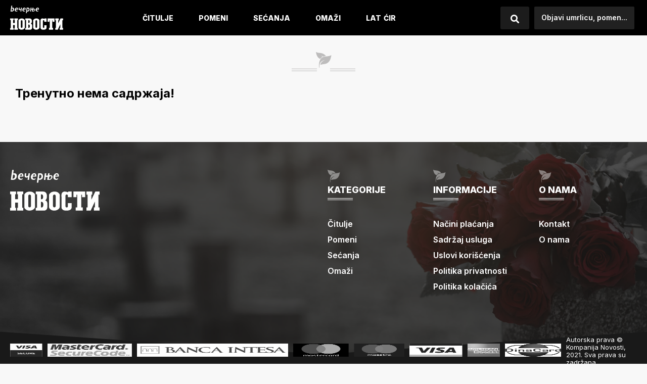

--- FILE ---
content_type: text/html; charset=UTF-8
request_url: https://citulje.novosti.rs/omazi
body_size: 23225
content:
<!doctype html>
<html lang="sr">
    <head>
        <title>
                        Omaži            -
                        Čitulje-Novosti
        </title>
        <meta charset="utf-8" />
<meta name="viewport" content="width=device-width, initial-scale=1.0">
<meta name="csrf-token" content="1eiSioiMKMGmgW46MzbLuzZURKHQQkER7goxqsNb">
<meta name="keywords" content="" />
<meta name="description" content="" />
<meta content="Cubes d.o.o." name="author" />
<meta http-equiv="X-UA-Compatible" content="IE=edge" />


<!--iOS compatibile-->
<meta name="apple-mobile-web-app-capable" content="yes">
<meta name="apple-mobile-web-app-title" content="">
<link rel="apple-touch-icon" href="https://citulje.novosti.rs/front/img/main-favicon.png">   

<!--Android compatibile-->
<meta name="mobile-web-app-capable" content="yes">
<meta name="aplication-name" content="">
<link rel="icon" type="icon/png" href="https://citulje.novosti.rs/front/img/main-favicon.png">

<!--Fonts-->
<link rel="preconnect" href="https://fonts.googleapis.com">
<link rel="preconnect" href="https://fonts.gstatic.com" crossorigin>
<link href="https://fonts.googleapis.com/css2?family=Inter:wght@400;500;600;700;800&family=Rubik:wght@500&display=swap" rel="stylesheet">
 
<!--Front-->
<link href="https://citulje.novosti.rs/front/css/theme.css" rel="stylesheet" type="text/css"/>
<link href="https://citulje.novosti.rs/front/css/developer.css?v=2" rel="stylesheet" type="text/css"/>
<link href="https://citulje.novosti.rs/front/css/cookies.css" rel="stylesheet" type="text/css"/>

<link rel="icon" href="https://citulje.novosti.rs/front/img/main-favicon.png" type="image/gif" sizes="16x16">

<!-- App favicon -->
<link rel="shortcut icon" href="https://citulje.novosti.rs/front/img/favicon.ico">
<style>
    :root {
        --header-footer-bg: #f00;
    }
    .logotip-card {
        /* width: 60px; */
        /* height: 37px !important;  */
        height: 26px !important;
        width: 100%;
    }
</style>

    <!-- (C)2000-2021 Gemius SA - gemiusPrism  / novosti.rs/Novosti - Novi Portal - od Jula 2020/Citulje -->
    <script type="text/javascript">
    <!--//--><![CDATA[//><!--
    var pp_gemius_identifier = 'd0aVJAs1CRXeMjZJ8pXtouUVrsxRYsNQMbqoZIMpaDn.m7';
    // lines below shouldn't be edited
    function gemius_pending(i) { window[i] = window[i] || function() {var x = window[i+'_pdata'] = window[i+'_pdata'] || []; x[x.length]=arguments;};};gemius_pending('gemius_hit'); gemius_pending('gemius_event'); gemius_pending('pp_gemius_hit'); gemius_pending('pp_gemius_event');(function(d,t) {try {var gt=d.createElement(t),s=d.getElementsByTagName(t)[0],l='http'+((location.protocol=='https:')?'s':''); gt.setAttribute('async','async');gt.setAttribute('defer','defer'); gt.src=l+'://gars.hit.gemius.pl/xgemius.js'; s.parentNode.insertBefore(gt,s);} catch (e) {}})(document,'script');
    //--><!]]>
    </script>

    <!-- Google Tag Manager -->
    <script>
      (function(w,d,s,l,i){w[l]=w[l]||[];w[l].push({'gtm.start':
      new Date().getTime(),event:'gtm.js'});var f=d.getElementsByTagName(s)[0],
      j=d.createElement(s),dl=l!='dataLayer'?'&l='+l:'';j.async=true;j.src=
      'https://www.googletagmanager.com/gtm.js?id='+i+dl;f.parentNode.insertBefore(j,f);
      })(window,document,'script','dataLayer','GTM-533PXTJ6');
    </script>
    <!-- End Google Tag Manager -->

    <script type="text/javascript">
      !function(){"use strict";function e(e){var t=!(arguments.length>1&&void 0!==arguments[1])||arguments[1],c=document.createElement("script");c.src=e,t?c.type="module":(c.async=!0,c.type="text/javascript",c.setAttribute("nomodule",""));var n=document.getElementsByTagName("script")[0];n.parentNode.insertBefore(c,n)}!function(t,c){!function(t,c,n){var a,o,r;n.accountId=c,null!==(a=t.marfeel)&&void 0!==a||(t.marfeel={}),null!==(o=(r=t.marfeel).cmd)&&void 0!==o||(r.cmd=[]),t.marfeel.config=n;var i="https://sdk.mrf.io/statics";e("".concat(i,"/marfeel-sdk.js?id=").concat(c),!0),e("".concat(i,"/marfeel-sdk.es5.js?id=").concat(c),!1)}(t,c,arguments.length>2&&void 0!==arguments[2]?arguments[2]:{})}(window,3572,{} /*config*/)}();
    </script>

    <meta name="google-site-verification" content="PJAXmQ5wAb_q-Ad4Fr7N0O5UrQ29C5pIq3vswEl8M60" />


<style>
    .homage-item {
        flex: 0 0 100%;
        width: 100%;
        margin-bottom: 15px;
        display: block;
    }
    .homage-item .homage-item-image {
        position: relative;
        overflow: hidden;
        margin-bottom: 0;
    }
    .homage-item .homage-item-image:after {
        content: "";
        display: block;
        padding-top: 56.65%; 
    }
    .homage-item .homage-item-image img {
        position: absolute;
        display: block;
        width: 100%;
        height: 100%;
        top: 0%;
        left: 0%;
        object-fit: cover;
    }
    .homage-item-data {
        padding: 15px 0;
    }
    .homage-item-data .homage-item-date {
        font-size: 16px;
        margin-bottom: 0rem;
        color: #6A6969;
    }
    .homage-item-data .homage-item-title {
        font-size: 24px;
        margin-bottom: 1rem;
        color: #191919;
    }
    .homage-item-data .homage-item-description {
        font-size: 16px;
        margin-bottom: 10px;
        color: #454545;
    }
    @media(min-width:576px){
        .homage-item:first-of-type {
            flex: 0 0 100% !important;
            width: 100% !important;
            margin-right: 0 !important;
        }
        .homage-item {
            flex: 0 0 calc(50% - 8px);
            width: calc(50% - 8px);
            margin-right: 16px;
        }
        .homage-item:nth-of-type(2n + 1){
            margin-right: 0;
        }
    }
    @media(min-width:768px){
        .homage-item:first-of-type {
            display: flex;
            margin-bottom: 20px;
        }
        .homage-item:first-of-type .homage-item-image{
            flex: 0 0 66%;
            width: 66%;
            order: 2;
        }
        .homage-item:first-of-type .homage-item-data{
            flex: 0 0 33%;
            width: 33%;
            display: flex;
            flex-direction: column;
            justify-content: center;
            /* height: 100%; */
        }
        .homage-item {
            flex: 0 0 calc(50% - 8px);
            width: calc(50% - 8px);
            margin-right: 16px;
        }
        .homage-item:nth-of-type(2n + 1){
            margin-right: 0;
        }
    }
    @media(min-width:992px){
        .homage-item:nth-of-type(n + 1) {
            flex: 0 0 calc(33% - 10px);
            width: calc(33% - 10px);
            margin-right: 15px;
        }
        .homage-item:nth-of-type(3n + 1){
            margin-right: 0;
        }
    }
</style>
        
    </head>
    <body>
        <!-- Google Tag Manager (noscript) -->
        <noscript>
          <iframe src="https://www.googletagmanager.com/ns.html?id=GTM-533PXTJ6 " 
              height="0" 
              width="0" 
              style="display:none;visibility:hidden"
          ></iframe>
        </noscript>
        <!-- End Google Tag Manager (noscript) -->

        <!-- Begin page -->
        <!-- Header -->
        <!--HEADER-->
<header class="fixed-top">
    <div class="container">
        <nav class="navbar position-relative">
                        <div class="d-flex justify-content-between align-items-center">
                <a href="https://citulje.novosti.rs" class="logo">
                    <img src="https://citulje.novosti.rs/front/img/logo.png" alt=""/>
                </a>
                <div class="d-flex">
                    <div class="mobile-search d-lg-none">
                        <div>
                            <a href="#" class="search">
                                <i class="fas fa-search"></i>
                            </a>
                            <form action="https://citulje.novosti.rs/pretraga" class="header-search-form form-inline align-items-center" method="get">
                                <div class="input-group bg-white d-flex">
                                    <input type="text" class="form-control" placeholder="Pretraži"
                                           value="" id="search" name="search" />
                                    <div class="input-group-append">
                                        <button class="btn" type="submit">
                                            <i class="fas fa-search"></i>
                                        </button>
                                    </div>
                                </div>
                            </form>
                        </div>
                    </div>
                    <button class="navbar-toggle">
                        <svg width="100" height="100" viewBox="0 0 100 100">
                        <path class="line line1" d="M 20,29.000046 H 80.000231 C 80.000231,29.000046 94.498839,28.817352 94.532987,66.711331 94.543142,77.980673 90.966081,81.670246 85.259173,81.668997 79.552261,81.667751 75.000211,74.999942 75.000211,74.999942 L 25.000021,25.000058" />
                        <path class="line line2" d="M 20,50 H 60" />
                        <path class="line line3" d="M 20,70.999954 H 80.000231 C 80.000231,70.999954 94.498839,71.182648 94.532987,33.288669 94.543142,22.019327 90.966081,18.329754 85.259173,18.331003 79.552261,18.332249 75.000211,25.000058 75.000211,25.000058 L 25.000021,74.999942" />
                        </svg>
                    </button>
                </div>
            </div>
                        <ul class="main-nav">
                                                                                <li>
                            <a href="https://citulje.novosti.rs/citulje" class="nav-links"
                                >
                                Čitulje
                            </a>
                        </li>
                                            <li>
                            <a href="https://citulje.novosti.rs/pomeni" class="nav-links"
                                >
                                Pomeni
                            </a>
                        </li>
                                            <li>
                            <a href="https://citulje.novosti.rs/secanja" class="nav-links"
                                >
                                Sećanja
                            </a>
                        </li>
                                        <li>
                        <a href="https://citulje.novosti.rs/omazi" class="nav-links">Omaži</a>
                    </li>
                                <li class="mr-1">
                    <a href="https://citulje.novosti.rs/omazi" class="nav-links">LAT</a>
                </li>               
                <li>
                <a href="https://citulje.novosti.rs/omazi/c" class="nav-links">ćIR</a>
                </li>
                                <li class="d-lg-none">
                    <div class="mobile-announce-the-obituary">
                        <a href="https://citulje.novosti.rs/objavi-citulju" class="announce-the-obituary">
                            Objavi umrlicu, pomen...
                        </a>
                    </div>
                </li>
                            </ul>
                        <div class="d-none d-lg-flex desktop-menu">
                <div class="position-relative">
                    <a href="#" class="search">
                        <i class="fas fa-search"></i>
                    </a>
                    <form action="https://citulje.novosti.rs/pretraga" method="get" class="header-search-form form-inline align-items-center">
                        <div class="input-group bg-white d-flex">
                            <input type="text" class="form-control" placeholder="Pretraži"
                                   value="" id="search" name="search" />
                            <div class="input-group-append">
                                <button class="btn" type="submit">
                                    <i class="fas fa-search"></i>
                                </button>
                            </div>
                        </div>
                    </form>
                </div>
                <a href="https://citulje.novosti.rs/objavi-citulju" class="announce-the-obituary">
                    <span>Objavi umrlicu, pomen...</span>
                </a>
            </div>
                    </nav>
    </div>    

    </header><!--/HEADER-->


        
        
        <!-- Main content -->
        <!--MAIN-->
<main>
    <section class="obituary">
        <div class="container">
            <div class="title-holder">
                <figure>
                    <img src="https://citulje.novosti.rs/front/img/leaves.svg">
                </figure>
                <h2 class="section-title"></h2>
            </div>
            <div class="px-2 d-flex flex-wrap" id="list-homages">
                                <h4 style="text-align: center; margin-inline:auto;">Тренутно нема садржаја!</h4>
                                 
            </div>
                    </div>
    </section>
</main><!--/MAIN-->
        
        <!-- Main footer -->
        <!--FOOTER--> 
<footer style="background-image: url(/front/img/footer-bg.png)">

    <!--container-->
    <div class="container">
                <div class="row">
                    <div class="col-lg-6">
                        <a href="https://citulje.novosti.rs" class="footer-logo">
                            <img src="https://citulje.novosti.rs/front/img/footer-logo.svg" alt="">
                        </a>
                                            </div>
                    <div class="col-6 col-lg-2">
                        <img src="https://citulje.novosti.rs/front/img/footer-leaves.svg">
                        <h3>Kategorije</h3>
                        <ul>
                                                                                    <li>
                                <a href="https://citulje.novosti.rs/citulje" class="nav-links"
                                    >
                                    Čitulje
                                </a>
                            </li>
                                                        <li>
                                <a href="https://citulje.novosti.rs/pomeni" class="nav-links"
                                    >
                                    Pomeni
                                </a>
                            </li>
                                                        <li>
                                <a href="https://citulje.novosti.rs/secanja" class="nav-links"
                                    >
                                    Sećanja
                                </a>
                            </li>
                                                        <li>
                                <a href="https://citulje.novosti.rs/omazi" class="nav-links">Omaži</a>
                            </li>
                        </ul>
                    </div>
                    <div class="col-6 col-lg-2">
                        <img src="https://citulje.novosti.rs/front/img/footer-leaves.svg">
                        <h3>Informacije</h3>
                        <ul>
                            <li>
                                <a href="https://citulje.novosti.rs/nacini-placanja">Načini plaćanja</a>
                            </li>
                            <li>
                                <a href="https://citulje.novosti.rs/sadrzaj-usluga">Sadržaj usluga</a>
                            </li>
                            <li>
                                <a href="https://citulje.novosti.rs/uslovi-koriscenja">Uslovi korišćenja</a>
                            </li>
                            <li>
                                <a href="https://citulje.novosti.rs/politika-privatnosti">Politika privatnosti</a>
                            </li>
                            <li>
                                <a href="https://citulje.novosti.rs/politika-kolacica">Politika kolačića</a>
                            </li>                             
                        </ul>
                    </div>
                    <div class="col-6 col-lg-2">
                        <img src="https://citulje.novosti.rs/front/img/footer-leaves.svg">
                        <h3>O nama</h3>
                        <ul>
                            <li>
                                <a href="https://citulje.novosti.rs/kontakt">Kontakt</a>
                            </li>
                            <li>
                                <a href="https://citulje.novosti.rs/o-nama">O nama</a>
                            </li>                           
                        </ul>
                    </div>
                    <div class="col-6 d-lg-none align-self-center">
                        <div class="d-flex footer-cards mobile-view flex-wrap">
                            <a href="https://rs.visa.com/pay-with-visa/security-and-assistance/protected-everywhere.html" target="_blank">
    <img src="https://citulje.novosti.rs/front/img/cards/visa-secure.png" alt="" class="logotip-card">
</a>
<a href="http://www.mastercard.com/rs/consumer/credit-cards.html" target="_blank">
    <img src="https://citulje.novosti.rs/front/img/cards/mc-secure.png" alt="" class="logotip-card">
</a>
<a href="https://www.bancaintesa.rs/pocetna.1.html" target="_blank">
    <img src="https://citulje.novosti.rs/front/img/cards/intesa-logo.png" alt="" style="background:white;" class="logotip-card">
</a>
<a href="https://www.mastercard.rs/sr-rs.html" target="_blank">
    <img src="https://citulje.novosti.rs/front/img/cards/mastercard.png" alt="" class="logotip-card">
</a>
<a href="https://www.mastercard.rs/sr-rs.html" target="_blank">
    <img src="https://citulje.novosti.rs/front/img/cards/maestro.png" alt="" class="logotip-card">
</a>
<a href="https://rs.visa.com/" target="_blank">
    <img src="https://citulje.novosti.rs/front/img/cards/visa.png" alt="" class="logotip-card">
</a>
<a href="https://www.americanexpress.com/rs/sr/network/" target="_blank"> 
    <img src="https://citulje.novosti.rs/front/img/cards/american-express.png" alt="" class="logotip-card">
</a>
<a href="#">
    <img src="https://citulje.novosti.rs/front/img/cards/dina-logo.png" alt="" style="background:white;" class="logotip-card"/>
</a>
                        </div>
                    </div>
                </div>
                <div class="d-lg-flex justify-content-between align-items-center">
                    <div class="d-lg-flex d-none footer-cards justify-content-center">
                        <a href="https://rs.visa.com/pay-with-visa/security-and-assistance/protected-everywhere.html" target="_blank">
    <img src="https://citulje.novosti.rs/front/img/cards/visa-secure.png" alt="" class="logotip-card">
</a>
<a href="http://www.mastercard.com/rs/consumer/credit-cards.html" target="_blank">
    <img src="https://citulje.novosti.rs/front/img/cards/mc-secure.png" alt="" class="logotip-card">
</a>
<a href="https://www.bancaintesa.rs/pocetna.1.html" target="_blank">
    <img src="https://citulje.novosti.rs/front/img/cards/intesa-logo.png" alt="" style="background:white;" class="logotip-card">
</a>
<a href="https://www.mastercard.rs/sr-rs.html" target="_blank">
    <img src="https://citulje.novosti.rs/front/img/cards/mastercard.png" alt="" class="logotip-card">
</a>
<a href="https://www.mastercard.rs/sr-rs.html" target="_blank">
    <img src="https://citulje.novosti.rs/front/img/cards/maestro.png" alt="" class="logotip-card">
</a>
<a href="https://rs.visa.com/" target="_blank">
    <img src="https://citulje.novosti.rs/front/img/cards/visa.png" alt="" class="logotip-card">
</a>
<a href="https://www.americanexpress.com/rs/sr/network/" target="_blank"> 
    <img src="https://citulje.novosti.rs/front/img/cards/american-express.png" alt="" class="logotip-card">
</a>
<a href="#">
    <img src="https://citulje.novosti.rs/front/img/cards/dina-logo.png" alt="" style="background:white;" class="logotip-card"/>
</a>
                    </div>
                    <p class="copyright text-center d-none d-lg-block">
                        Autorska prava &copy; Kompanija Novosti, 2021. Sva prava su zadržana.
                    </p>
                    <p class="copyright text-center d-lg-none mobile-view">
                        Autorska prava &copy; Kompanija Novosti, 2021. Sva prava su zadržana.
                    </p>
                </div>
            </div><!--/container-->

</footer><!--/FOOTER--> 
        
        <!-- Cookies -->
        <!-- COOKIE -->
<div class="d-none">
    <div class="py-3 fixed-bottom d-flex justify-content-center align-items-center first-notice-container">
        <p class="mb-0 text-center text-white pr-2 pr-md-4">
            Ova veb aplikacija koristi kolačiće kako bi vam obezbedili najbolju moguću uslugu. Dodatne informacije možete naći na stranici <a href="https://citulje.novosti.rs/politika-kolacica">Politika kolačića</a>.
        </p>
        <a href="" class="mr-2 first-notice-container-remove"><span class="btn btn-outline-light">Prihvati</span></a>
    </div>
</div>
<!-- END COOKIE -->        
        <!-- Scripts -->
        <!-- jQuery  -->
<script src="https://citulje.novosti.rs/front/js/jquery.min.js"></script>
<script src="https://citulje.novosti.rs/front/js/main.js" type="text/javascript"></script>
<!-- Plugins  -->
<script src="https://citulje.novosti.rs/front/js/cookies.js"></script>
 

<script type="text/javascript">

    $(document).on('click', '#load-more', function(){
        let target = $(this);
        let page = target.attr('data-page');
        let language = target.attr('data-language');
        let route = "https://citulje.novosti.rs/omazi/ucitaj-jos/999";
        route = route.replace('/999', language.length ? '/' + language : '');
        let container = $('#list-homages');
        let buttonHolder = $('.button-holder');
        $.ajax({
            "url": route,
            "type": "post", 
            data:{
                "page":page,
                "_token":"1eiSioiMKMGmgW46MzbLuzZURKHQQkER7goxqsNb"             
            },
            success:function(response){
                let items = $(response.homages_list);
                container.append(items);
                if(response.page != ""){
                    target.attr('data-page', response.page);
                }else{
                    target.remove();
                    buttonHolder.append(`
                        <button 
                            style="cursor: default"
                            class="primary load-more-obituaries"
                            type="button"
                            disabled>
                            Nema podataka
                        </button>
                    `);
                }
            }
        });
        
    });  
    
</script>
         
    </body>
</html>

--- FILE ---
content_type: text/css
request_url: https://citulje.novosti.rs/front/css/theme.css
body_size: 144950
content:
html{line-height:1.2;-webkit-text-size-adjust:100%}body{margin:0}*{margin:0;box-sizing:border-box;-webkit-box-sizing:border-box}article,aside,details,figcaption,figure,main footer,header,hgroup,menu,nav,section{display:block}hr{box-sizing:content-box;height:0;overflow:visible}pre{font-family:monospace, monospace;font-size:1em}a{background-color:transparent}abbr[title]{border-bottom:none;text-decoration:underline;text-decoration:underline dotted}b,strong{font-weight:bolder}code,kbd,samp{font-family:monospace, monospace;font-size:1em}small{font-size:80%}sub,sup{font-size:75%;line-height:0;position:relative;vertical-align:baseline}sub{bottom:-0.25em}sup{top:-0.5em}img{border-style:none}button,input,optgroup,select,textarea{font-family:inherit;font-size:100%;line-height:1.15;margin:0}button,input{overflow:visible}button,select{text-transform:none}button,[type="button"],[type="reset"],[type="submit"]{-webkit-appearance:button}button::-moz-focus-inner,[type="button"]::-moz-focus-inner,[type="reset"]::-moz-focus-inner,[type="submit"]::-moz-focus-inner{border-style:none;padding:0}button:-moz-focusring,[type="button"]:-moz-focusring,[type="reset"]:-moz-focusring,[type="submit"]:-moz-focusring{outline:1px dotted ButtonText}fieldset{padding:0.35em 0.75em 0.625em}legend{box-sizing:border-box;color:inherit;display:table;max-width:100%;padding:0;white-space:normal}progress{vertical-align:baseline}textarea{overflow:auto}[type="checkbox"],[type="radio"]{box-sizing:border-box;padding:0}[type="number"]::-webkit-inner-spin-button,[type="number"]::-webkit-outer-spin-button{height:auto}[type="search"]{-webkit-appearance:textfield;outline-offset:-2px}[type="search"]::-webkit-search-decoration{-webkit-appearance:none}::-webkit-file-upload-button{-webkit-appearance:button;font:inherit}details{display:block}summary{display:list-item}template{display:none}[hidden]{display:none}@font-face{font-family:"Font Awesome 5 Brands";font-style:normal;font-weight:normal;font-display:auto;src:url(fonts/FontAwesome/FontAwesome-Brands/fa-brands-400.eot);src:url(fonts/FontAwesome/FontAwesome-Brands/fa-brands-400.eot?#iefix) format("embedded-opentype"),url(fonts/FontAwesome/FontAwesome-Brands/fa-brands-400.woff2) format("woff2"),url(fonts/FontAwesome/FontAwesome-Brands/fa-brands-400.woff) format("woff"),url(fonts/FontAwesome/FontAwesome-Brands/fa-brands-400.ttf) format("truetype"),url(fonts/FontAwesome/FontAwesome-Brands/fa-brands-400.svg#fontawesome) format("svg")}.fab{font-family:"Font Awesome 5 Brands"}@font-face{font-family:"Font Awesome 5 Free";font-style:normal;font-weight:400;font-display:auto;src:url(fonts/FontAwesome/FontAwesome-Regular/fa-regular-400.eot);src:url(fonts/FontAwesome/FontAwesome-Regular/fa-regular-400.eot?#iefix) format("embedded-opentype"),url(fonts/FontAwesome/FontAwesome-Regular/fa-regular-400.woff2) format("woff2"),url(fonts/FontAwesome/FontAwesome-Regular/fa-regular-400.woff) format("woff"),url(fonts/FontAwesome/FontAwesome-Regular/fa-regular-400.ttf) format("truetype"),url(fonts/FontAwesome/FontAwesome-Regular/fa-regular-400.svg#fontawesome) format("svg")}.far{font-weight:400}@font-face{font-family:"Font Awesome 5 Free";font-style:normal;font-weight:900;font-display:auto;src:url(fonts/FontAwesome/FontAwesome-Solid/fa-solid-900.eot);src:url(fonts/FontAwesome/FontAwesome-Solid/fa-solid-900.eot?#iefix) format("embedded-opentype"),url(fonts/FontAwesome/FontAwesome-Solid/fa-solid-900.woff2) format("woff2"),url(fonts/FontAwesome/FontAwesome-Solid/fa-solid-900.woff) format("woff"),url(fonts/FontAwesome/FontAwesome-Solid/fa-solid-900.ttf) format("truetype"),url(fonts/FontAwesome/FontAwesome-Solid/fa-solid-900.svg#fontawesome) format("svg")}.fa,.far,.fas{font-family:"Font Awesome 5 Free"}.fa,.fas{font-weight:900}.fa,.fab,.fal,.far,.fas{-moz-osx-font-smoothing:grayscale;-webkit-font-smoothing:antialiased;display:inline-block;font-style:normal;font-variant:normal;text-rendering:auto;line-height:1}.fa-lg{font-size:1.33333em;line-height:.75em;vertical-align:-.0667em}.fa-xs{font-size:.75em}.fa-sm{font-size:.875em}.fa-1x{font-size:1em}.fa-2x{font-size:2em}.fa-3x{font-size:3em}.fa-4x{font-size:4em}.fa-5x{font-size:5em}.fa-6x{font-size:6em}.fa-7x{font-size:7em}.fa-8x{font-size:8em}.fa-9x{font-size:9em}.fa-10x{font-size:10em}.fa-fw{text-align:center;width:1.25em}.fa-ul{list-style-type:none;margin-left:2.5em;padding-left:0}.fa-ul>li{position:relative}.fa-li{left:-2em;position:absolute;text-align:center;width:2em;line-height:inherit}.fa-border{border:.08em solid #eee;border-radius:.1em;padding:.2em .25em .15em}.fa-pull-left{float:left}.fa-pull-right{float:right}.fa.fa-pull-left,.fab.fa-pull-left,.fal.fa-pull-left,.far.fa-pull-left,.fas.fa-pull-left{margin-right:.3em}.fa.fa-pull-right,.fab.fa-pull-right,.fal.fa-pull-right,.far.fa-pull-right,.fas.fa-pull-right{margin-left:.3em}.fa-spin{animation:fa-spin 2s infinite linear}.fa-pulse{animation:fa-spin 1s infinite steps(8)}@keyframes fa-spin{0%{transform:rotate(0deg)}to{transform:rotate(1turn)}}.fa-rotate-90{-ms-filter:"progid:DXImageTransform.Microsoft.BasicImage(rotation=1)";transform:rotate(90deg)}.fa-rotate-180{-ms-filter:"progid:DXImageTransform.Microsoft.BasicImage(rotation=2)";transform:rotate(180deg)}.fa-rotate-270{-ms-filter:"progid:DXImageTransform.Microsoft.BasicImage(rotation=3)";transform:rotate(270deg)}.fa-flip-horizontal{-ms-filter:"progid:DXImageTransform.Microsoft.BasicImage(rotation=0, mirror=1)";transform:scaleX(-1)}.fa-flip-vertical{transform:scaleY(-1)}.fa-flip-both,.fa-flip-horizontal.fa-flip-vertical,.fa-flip-vertical{-ms-filter:"progid:DXImageTransform.Microsoft.BasicImage(rotation=2, mirror=1)"}.fa-flip-both,.fa-flip-horizontal.fa-flip-vertical{transform:scale(-1)}:root .fa-flip-both,:root .fa-flip-horizontal,:root .fa-flip-vertical,:root .fa-rotate-90,:root .fa-rotate-180,:root .fa-rotate-270{filter:none}.fa-stack{display:inline-block;height:2em;line-height:2em;position:relative;vertical-align:middle;width:2.5em}.fa-stack-1x,.fa-stack-2x{left:0;position:absolute;text-align:center;width:100%}.fa-stack-1x{line-height:inherit}.fa-stack-2x{font-size:2em}.fa-inverse{color:#fff}.fa-500px:before{content:"\f26e"}.fa-accessible-icon:before{content:"\f368"}.fa-accusoft:before{content:"\f369"}.fa-acquisitions-incorporated:before{content:"\f6af"}.fa-ad:before{content:"\f641"}.fa-address-book:before{content:"\f2b9"}.fa-address-card:before{content:"\f2bb"}.fa-adjust:before{content:"\f042"}.fa-adn:before{content:"\f170"}.fa-adobe:before{content:"\f778"}.fa-adversal:before{content:"\f36a"}.fa-affiliatetheme:before{content:"\f36b"}.fa-air-freshener:before{content:"\f5d0"}.fa-algolia:before{content:"\f36c"}.fa-align-center:before{content:"\f037"}.fa-align-justify:before{content:"\f039"}.fa-align-left:before{content:"\f036"}.fa-align-right:before{content:"\f038"}.fa-alipay:before{content:"\f642"}.fa-allergies:before{content:"\f461"}.fa-amazon:before{content:"\f270"}.fa-amazon-pay:before{content:"\f42c"}.fa-ambulance:before{content:"\f0f9"}.fa-american-sign-language-interpreting:before{content:"\f2a3"}.fa-amilia:before{content:"\f36d"}.fa-anchor:before{content:"\f13d"}.fa-android:before{content:"\f17b"}.fa-angellist:before{content:"\f209"}.fa-angle-double-down:before{content:"\f103"}.fa-angle-double-left:before{content:"\f100"}.fa-angle-double-right:before{content:"\f101"}.fa-angle-double-up:before{content:"\f102"}.fa-angle-down:before{content:"\f107"}.fa-angle-left:before{content:"\f104"}.fa-angle-right:before{content:"\f105"}.fa-angle-up:before{content:"\f106"}.fa-angry:before{content:"\f556"}.fa-angrycreative:before{content:"\f36e"}.fa-angular:before{content:"\f420"}.fa-ankh:before{content:"\f644"}.fa-app-store:before{content:"\f36f"}.fa-app-store-ios:before{content:"\f370"}.fa-apper:before{content:"\f371"}.fa-apple:before{content:"\f179"}.fa-apple-alt:before{content:"\f5d1"}.fa-apple-pay:before{content:"\f415"}.fa-archive:before{content:"\f187"}.fa-archway:before{content:"\f557"}.fa-arrow-alt-circle-down:before{content:"\f358"}.fa-arrow-alt-circle-left:before{content:"\f359"}.fa-arrow-alt-circle-right:before{content:"\f35a"}.fa-arrow-alt-circle-up:before{content:"\f35b"}.fa-arrow-circle-down:before{content:"\f0ab"}.fa-arrow-circle-left:before{content:"\f0a8"}.fa-arrow-circle-right:before{content:"\f0a9"}.fa-arrow-circle-up:before{content:"\f0aa"}.fa-arrow-down:before{content:"\f063"}.fa-arrow-left:before{content:"\f060"}.fa-arrow-right:before{content:"\f061"}.fa-arrow-up:before{content:"\f062"}.fa-arrows-alt:before{content:"\f0b2"}.fa-arrows-alt-h:before{content:"\f337"}.fa-arrows-alt-v:before{content:"\f338"}.fa-artstation:before{content:"\f77a"}.fa-assistive-listening-systems:before{content:"\f2a2"}.fa-asterisk:before{content:"\f069"}.fa-asymmetrik:before{content:"\f372"}.fa-at:before{content:"\f1fa"}.fa-atlas:before{content:"\f558"}.fa-atlassian:before{content:"\f77b"}.fa-atom:before{content:"\f5d2"}.fa-audible:before{content:"\f373"}.fa-audio-description:before{content:"\f29e"}.fa-autoprefixer:before{content:"\f41c"}.fa-avianex:before{content:"\f374"}.fa-aviato:before{content:"\f421"}.fa-award:before{content:"\f559"}.fa-aws:before{content:"\f375"}.fa-baby:before{content:"\f77c"}.fa-baby-carriage:before{content:"\f77d"}.fa-backspace:before{content:"\f55a"}.fa-backward:before{content:"\f04a"}.fa-bacon:before{content:"\f7e5"}.fa-balance-scale:before{content:"\f24e"}.fa-ban:before{content:"\f05e"}.fa-band-aid:before{content:"\f462"}.fa-bandcamp:before{content:"\f2d5"}.fa-barcode:before{content:"\f02a"}.fa-bars:before{content:"\f0c9"}.fa-baseball-ball:before{content:"\f433"}.fa-basketball-ball:before{content:"\f434"}.fa-bath:before{content:"\f2cd"}.fa-battery-empty:before{content:"\f244"}.fa-battery-full:before{content:"\f240"}.fa-battery-half:before{content:"\f242"}.fa-battery-quarter:before{content:"\f243"}.fa-battery-three-quarters:before{content:"\f241"}.fa-bed:before{content:"\f236"}.fa-beer:before{content:"\f0fc"}.fa-behance:before{content:"\f1b4"}.fa-behance-square:before{content:"\f1b5"}.fa-bell:before{content:"\f0f3"}.fa-bell-slash:before{content:"\f1f6"}.fa-bezier-curve:before{content:"\f55b"}.fa-bible:before{content:"\f647"}.fa-bicycle:before{content:"\f206"}.fa-bimobject:before{content:"\f378"}.fa-binoculars:before{content:"\f1e5"}.fa-biohazard:before{content:"\f780"}.fa-birthday-cake:before{content:"\f1fd"}.fa-bitbucket:before{content:"\f171"}.fa-bitcoin:before{content:"\f379"}.fa-bity:before{content:"\f37a"}.fa-black-tie:before{content:"\f27e"}.fa-blackberry:before{content:"\f37b"}.fa-blender:before{content:"\f517"}.fa-blender-phone:before{content:"\f6b6"}.fa-blind:before{content:"\f29d"}.fa-blog:before{content:"\f781"}.fa-blogger:before{content:"\f37c"}.fa-blogger-b:before{content:"\f37d"}.fa-bluetooth:before{content:"\f293"}.fa-bluetooth-b:before{content:"\f294"}.fa-bold:before{content:"\f032"}.fa-bolt:before{content:"\f0e7"}.fa-bomb:before{content:"\f1e2"}.fa-bone:before{content:"\f5d7"}.fa-bong:before{content:"\f55c"}.fa-book:before{content:"\f02d"}.fa-book-dead:before{content:"\f6b7"}.fa-book-medical:before{content:"\f7e6"}.fa-book-open:before{content:"\f518"}.fa-book-reader:before{content:"\f5da"}.fa-bookmark:before{content:"\f02e"}.fa-bowling-ball:before{content:"\f436"}.fa-box:before{content:"\f466"}.fa-box-open:before{content:"\f49e"}.fa-boxes:before{content:"\f468"}.fa-braille:before{content:"\f2a1"}.fa-brain:before{content:"\f5dc"}.fa-bread-slice:before{content:"\f7ec"}.fa-briefcase:before{content:"\f0b1"}.fa-briefcase-medical:before{content:"\f469"}.fa-broadcast-tower:before{content:"\f519"}.fa-broom:before{content:"\f51a"}.fa-brush:before{content:"\f55d"}.fa-btc:before{content:"\f15a"}.fa-bug:before{content:"\f188"}.fa-building:before{content:"\f1ad"}.fa-bullhorn:before{content:"\f0a1"}.fa-bullseye:before{content:"\f140"}.fa-burn:before{content:"\f46a"}.fa-buromobelexperte:before{content:"\f37f"}.fa-bus:before{content:"\f207"}.fa-bus-alt:before{content:"\f55e"}.fa-business-time:before{content:"\f64a"}.fa-buysellads:before{content:"\f20d"}.fa-calculator:before{content:"\f1ec"}.fa-calendar:before{content:"\f133"}.fa-calendar-alt:before{content:"\f073"}.fa-calendar-check:before{content:"\f274"}.fa-calendar-day:before{content:"\f783"}.fa-calendar-minus:before{content:"\f272"}.fa-calendar-plus:before{content:"\f271"}.fa-calendar-times:before{content:"\f273"}.fa-calendar-week:before{content:"\f784"}.fa-camera:before{content:"\f030"}.fa-camera-retro:before{content:"\f083"}.fa-campground:before{content:"\f6bb"}.fa-canadian-maple-leaf:before{content:"\f785"}.fa-candy-cane:before{content:"\f786"}.fa-cannabis:before{content:"\f55f"}.fa-capsules:before{content:"\f46b"}.fa-car:before{content:"\f1b9"}.fa-car-alt:before{content:"\f5de"}.fa-car-battery:before{content:"\f5df"}.fa-car-crash:before{content:"\f5e1"}.fa-car-side:before{content:"\f5e4"}.fa-caret-down:before{content:"\f0d7"}.fa-caret-left:before{content:"\f0d9"}.fa-caret-right:before{content:"\f0da"}.fa-caret-square-down:before{content:"\f150"}.fa-caret-square-left:before{content:"\f191"}.fa-caret-square-right:before{content:"\f152"}.fa-caret-square-up:before{content:"\f151"}.fa-caret-up:before{content:"\f0d8"}.fa-carrot:before{content:"\f787"}.fa-cart-arrow-down:before{content:"\f218"}.fa-cart-plus:before{content:"\f217"}.fa-cash-register:before{content:"\f788"}.fa-cat:before{content:"\f6be"}.fa-cc-amazon-pay:before{content:"\f42d"}.fa-cc-amex:before{content:"\f1f3"}.fa-cc-apple-pay:before{content:"\f416"}.fa-cc-diners-club:before{content:"\f24c"}.fa-cc-discover:before{content:"\f1f2"}.fa-cc-jcb:before{content:"\f24b"}.fa-cc-mastercard:before{content:"\f1f1"}.fa-cc-paypal:before{content:"\f1f4"}.fa-cc-stripe:before{content:"\f1f5"}.fa-cc-visa:before{content:"\f1f0"}.fa-centercode:before{content:"\f380"}.fa-centos:before{content:"\f789"}.fa-certificate:before{content:"\f0a3"}.fa-chair:before{content:"\f6c0"}.fa-chalkboard:before{content:"\f51b"}.fa-chalkboard-teacher:before{content:"\f51c"}.fa-charging-station:before{content:"\f5e7"}.fa-chart-area:before{content:"\f1fe"}.fa-chart-bar:before{content:"\f080"}.fa-chart-line:before{content:"\f201"}.fa-chart-pie:before{content:"\f200"}.fa-check:before{content:"\f00c"}.fa-check-circle:before{content:"\f058"}.fa-check-double:before{content:"\f560"}.fa-check-square:before{content:"\f14a"}.fa-cheese:before{content:"\f7ef"}.fa-chess:before{content:"\f439"}.fa-chess-bishop:before{content:"\f43a"}.fa-chess-board:before{content:"\f43c"}.fa-chess-king:before{content:"\f43f"}.fa-chess-knight:before{content:"\f441"}.fa-chess-pawn:before{content:"\f443"}.fa-chess-queen:before{content:"\f445"}.fa-chess-rook:before{content:"\f447"}.fa-chevron-circle-down:before{content:"\f13a"}.fa-chevron-circle-left:before{content:"\f137"}.fa-chevron-circle-right:before{content:"\f138"}.fa-chevron-circle-up:before{content:"\f139"}.fa-chevron-down:before{content:"\f078"}.fa-chevron-left:before{content:"\f053"}.fa-chevron-right:before{content:"\f054"}.fa-chevron-up:before{content:"\f077"}.fa-child:before{content:"\f1ae"}.fa-chrome:before{content:"\f268"}.fa-church:before{content:"\f51d"}.fa-circle:before{content:"\f111"}.fa-circle-notch:before{content:"\f1ce"}.fa-city:before{content:"\f64f"}.fa-clinic-medical:before{content:"\f7f2"}.fa-clipboard:before{content:"\f328"}.fa-clipboard-check:before{content:"\f46c"}.fa-clipboard-list:before{content:"\f46d"}.fa-clock:before{content:"\f017"}.fa-clone:before{content:"\f24d"}.fa-closed-captioning:before{content:"\f20a"}.fa-cloud:before{content:"\f0c2"}.fa-cloud-download-alt:before{content:"\f381"}.fa-cloud-meatball:before{content:"\f73b"}.fa-cloud-moon:before{content:"\f6c3"}.fa-cloud-moon-rain:before{content:"\f73c"}.fa-cloud-rain:before{content:"\f73d"}.fa-cloud-showers-heavy:before{content:"\f740"}.fa-cloud-sun:before{content:"\f6c4"}.fa-cloud-sun-rain:before{content:"\f743"}.fa-cloud-upload-alt:before{content:"\f382"}.fa-cloudscale:before{content:"\f383"}.fa-cloudsmith:before{content:"\f384"}.fa-cloudversify:before{content:"\f385"}.fa-cocktail:before{content:"\f561"}.fa-code:before{content:"\f121"}.fa-code-branch:before{content:"\f126"}.fa-codepen:before{content:"\f1cb"}.fa-codiepie:before{content:"\f284"}.fa-coffee:before{content:"\f0f4"}.fa-cog:before{content:"\f013"}.fa-cogs:before{content:"\f085"}.fa-coins:before{content:"\f51e"}.fa-columns:before{content:"\f0db"}.fa-comment:before{content:"\f075"}.fa-comment-alt:before{content:"\f27a"}.fa-comment-dollar:before{content:"\f651"}.fa-comment-dots:before{content:"\f4ad"}.fa-comment-medical:before{content:"\f7f5"}.fa-comment-slash:before{content:"\f4b3"}.fa-comments:before{content:"\f086"}.fa-comments-dollar:before{content:"\f653"}.fa-compact-disc:before{content:"\f51f"}.fa-compass:before{content:"\f14e"}.fa-compress:before{content:"\f066"}.fa-compress-arrows-alt:before{content:"\f78c"}.fa-concierge-bell:before{content:"\f562"}.fa-confluence:before{content:"\f78d"}.fa-connectdevelop:before{content:"\f20e"}.fa-contao:before{content:"\f26d"}.fa-cookie:before{content:"\f563"}.fa-cookie-bite:before{content:"\f564"}.fa-copy:before{content:"\f0c5"}.fa-copyright:before{content:"\f1f9"}.fa-couch:before{content:"\f4b8"}.fa-cpanel:before{content:"\f388"}.fa-creative-commons:before{content:"\f25e"}.fa-creative-commons-by:before{content:"\f4e7"}.fa-creative-commons-nc:before{content:"\f4e8"}.fa-creative-commons-nc-eu:before{content:"\f4e9"}.fa-creative-commons-nc-jp:before{content:"\f4ea"}.fa-creative-commons-nd:before{content:"\f4eb"}.fa-creative-commons-pd:before{content:"\f4ec"}.fa-creative-commons-pd-alt:before{content:"\f4ed"}.fa-creative-commons-remix:before{content:"\f4ee"}.fa-creative-commons-sa:before{content:"\f4ef"}.fa-creative-commons-sampling:before{content:"\f4f0"}.fa-creative-commons-sampling-plus:before{content:"\f4f1"}.fa-creative-commons-share:before{content:"\f4f2"}.fa-creative-commons-zero:before{content:"\f4f3"}.fa-credit-card:before{content:"\f09d"}.fa-critical-role:before{content:"\f6c9"}.fa-crop:before{content:"\f125"}.fa-crop-alt:before{content:"\f565"}.fa-cross:before{content:"\f654"}.fa-crosshairs:before{content:"\f05b"}.fa-crow:before{content:"\f520"}.fa-crown:before{content:"\f521"}.fa-crutch:before{content:"\f7f7"}.fa-css3:before{content:"\f13c"}.fa-css3-alt:before{content:"\f38b"}.fa-cube:before{content:"\f1b2"}.fa-cubes:before{content:"\f1b3"}.fa-cut:before{content:"\f0c4"}.fa-cuttlefish:before{content:"\f38c"}.fa-d-and-d:before{content:"\f38d"}.fa-d-and-d-beyond:before{content:"\f6ca"}.fa-dashcube:before{content:"\f210"}.fa-database:before{content:"\f1c0"}.fa-deaf:before{content:"\f2a4"}.fa-delicious:before{content:"\f1a5"}.fa-democrat:before{content:"\f747"}.fa-deploydog:before{content:"\f38e"}.fa-deskpro:before{content:"\f38f"}.fa-desktop:before{content:"\f108"}.fa-dev:before{content:"\f6cc"}.fa-deviantart:before{content:"\f1bd"}.fa-dharmachakra:before{content:"\f655"}.fa-dhl:before{content:"\f790"}.fa-diagnoses:before{content:"\f470"}.fa-diaspora:before{content:"\f791"}.fa-dice:before{content:"\f522"}.fa-dice-d20:before{content:"\f6cf"}.fa-dice-d6:before{content:"\f6d1"}.fa-dice-five:before{content:"\f523"}.fa-dice-four:before{content:"\f524"}.fa-dice-one:before{content:"\f525"}.fa-dice-six:before{content:"\f526"}.fa-dice-three:before{content:"\f527"}.fa-dice-two:before{content:"\f528"}.fa-digg:before{content:"\f1a6"}.fa-digital-ocean:before{content:"\f391"}.fa-digital-tachograph:before{content:"\f566"}.fa-directions:before{content:"\f5eb"}.fa-discord:before{content:"\f392"}.fa-discourse:before{content:"\f393"}.fa-divide:before{content:"\f529"}.fa-dizzy:before{content:"\f567"}.fa-dna:before{content:"\f471"}.fa-dochub:before{content:"\f394"}.fa-docker:before{content:"\f395"}.fa-dog:before{content:"\f6d3"}.fa-dollar-sign:before{content:"\f155"}.fa-dolly:before{content:"\f472"}.fa-dolly-flatbed:before{content:"\f474"}.fa-donate:before{content:"\f4b9"}.fa-door-closed:before{content:"\f52a"}.fa-door-open:before{content:"\f52b"}.fa-dot-circle:before{content:"\f192"}.fa-dove:before{content:"\f4ba"}.fa-download:before{content:"\f019"}.fa-draft2digital:before{content:"\f396"}.fa-drafting-compass:before{content:"\f568"}.fa-dragon:before{content:"\f6d5"}.fa-draw-polygon:before{content:"\f5ee"}.fa-dribbble:before{content:"\f17d"}.fa-dribbble-square:before{content:"\f397"}.fa-dropbox:before{content:"\f16b"}.fa-drum:before{content:"\f569"}.fa-drum-steelpan:before{content:"\f56a"}.fa-drumstick-bite:before{content:"\f6d7"}.fa-drupal:before{content:"\f1a9"}.fa-dumbbell:before{content:"\f44b"}.fa-dumpster:before{content:"\f793"}.fa-dumpster-fire:before{content:"\f794"}.fa-dungeon:before{content:"\f6d9"}.fa-dyalog:before{content:"\f399"}.fa-earlybirds:before{content:"\f39a"}.fa-ebay:before{content:"\f4f4"}.fa-edge:before{content:"\f282"}.fa-edit:before{content:"\f044"}.fa-egg:before{content:"\f7fb"}.fa-eject:before{content:"\f052"}.fa-elementor:before{content:"\f430"}.fa-ellipsis-h:before{content:"\f141"}.fa-ellipsis-v:before{content:"\f142"}.fa-ello:before{content:"\f5f1"}.fa-ember:before{content:"\f423"}.fa-empire:before{content:"\f1d1"}.fa-envelope:before{content:"\f0e0"}.fa-envelope-open:before{content:"\f2b6"}.fa-envelope-open-text:before{content:"\f658"}.fa-envelope-square:before{content:"\f199"}.fa-envira:before{content:"\f299"}.fa-equals:before{content:"\f52c"}.fa-eraser:before{content:"\f12d"}.fa-erlang:before{content:"\f39d"}.fa-ethereum:before{content:"\f42e"}.fa-ethernet:before{content:"\f796"}.fa-etsy:before{content:"\f2d7"}.fa-euro-sign:before{content:"\f153"}.fa-exchange-alt:before{content:"\f362"}.fa-exclamation:before{content:"\f12a"}.fa-exclamation-circle:before{content:"\f06a"}.fa-exclamation-triangle:before{content:"\f071"}.fa-expand:before{content:"\f065"}.fa-expand-arrows-alt:before{content:"\f31e"}.fa-expeditedssl:before{content:"\f23e"}.fa-external-link-alt:before{content:"\f35d"}.fa-external-link-square-alt:before{content:"\f360"}.fa-eye:before{content:"\f06e"}.fa-eye-dropper:before{content:"\f1fb"}.fa-eye-slash:before{content:"\f070"}.fa-facebook:before{content:"\f09a"}.fa-facebook-f:before{content:"\f39e"}.fa-facebook-messenger:before{content:"\f39f"}.fa-facebook-square:before{content:"\f082"}.fa-fantasy-flight-games:before{content:"\f6dc"}.fa-fast-backward:before{content:"\f049"}.fa-fast-forward:before{content:"\f050"}.fa-fax:before{content:"\f1ac"}.fa-feather:before{content:"\f52d"}.fa-feather-alt:before{content:"\f56b"}.fa-fedex:before{content:"\f797"}.fa-fedora:before{content:"\f798"}.fa-female:before{content:"\f182"}.fa-fighter-jet:before{content:"\f0fb"}.fa-figma:before{content:"\f799"}.fa-file:before{content:"\f15b"}.fa-file-alt:before{content:"\f15c"}.fa-file-archive:before{content:"\f1c6"}.fa-file-audio:before{content:"\f1c7"}.fa-file-code:before{content:"\f1c9"}.fa-file-contract:before{content:"\f56c"}.fa-file-csv:before{content:"\f6dd"}.fa-file-download:before{content:"\f56d"}.fa-file-excel:before{content:"\f1c3"}.fa-file-export:before{content:"\f56e"}.fa-file-image:before{content:"\f1c5"}.fa-file-import:before{content:"\f56f"}.fa-file-invoice:before{content:"\f570"}.fa-file-invoice-dollar:before{content:"\f571"}.fa-file-medical:before{content:"\f477"}.fa-file-medical-alt:before{content:"\f478"}.fa-file-pdf:before{content:"\f1c1"}.fa-file-powerpoint:before{content:"\f1c4"}.fa-file-prescription:before{content:"\f572"}.fa-file-signature:before{content:"\f573"}.fa-file-upload:before{content:"\f574"}.fa-file-video:before{content:"\f1c8"}.fa-file-word:before{content:"\f1c2"}.fa-fill:before{content:"\f575"}.fa-fill-drip:before{content:"\f576"}.fa-film:before{content:"\f008"}.fa-filter:before{content:"\f0b0"}.fa-fingerprint:before{content:"\f577"}.fa-fire:before{content:"\f06d"}.fa-fire-alt:before{content:"\f7e4"}.fa-fire-extinguisher:before{content:"\f134"}.fa-firefox:before{content:"\f269"}.fa-first-aid:before{content:"\f479"}.fa-first-order:before{content:"\f2b0"}.fa-first-order-alt:before{content:"\f50a"}.fa-firstdraft:before{content:"\f3a1"}.fa-fish:before{content:"\f578"}.fa-fist-raised:before{content:"\f6de"}.fa-flag:before{content:"\f024"}.fa-flag-checkered:before{content:"\f11e"}.fa-flag-usa:before{content:"\f74d"}.fa-flask:before{content:"\f0c3"}.fa-flickr:before{content:"\f16e"}.fa-flipboard:before{content:"\f44d"}.fa-flushed:before{content:"\f579"}.fa-fly:before{content:"\f417"}.fa-folder:before{content:"\f07b"}.fa-folder-minus:before{content:"\f65d"}.fa-folder-open:before{content:"\f07c"}.fa-folder-plus:before{content:"\f65e"}.fa-font:before{content:"\f031"}.fa-font-awesome:before{content:"\f2b4"}.fa-font-awesome-alt:before{content:"\f35c"}.fa-font-awesome-flag:before{content:"\f425"}.fa-font-awesome-logo-full:before{content:"\f4e6"}.fa-fonticons:before{content:"\f280"}.fa-fonticons-fi:before{content:"\f3a2"}.fa-football-ball:before{content:"\f44e"}.fa-fort-awesome:before{content:"\f286"}.fa-fort-awesome-alt:before{content:"\f3a3"}.fa-forumbee:before{content:"\f211"}.fa-forward:before{content:"\f04e"}.fa-foursquare:before{content:"\f180"}.fa-free-code-camp:before{content:"\f2c5"}.fa-freebsd:before{content:"\f3a4"}.fa-frog:before{content:"\f52e"}.fa-frown:before{content:"\f119"}.fa-frown-open:before{content:"\f57a"}.fa-fulcrum:before{content:"\f50b"}.fa-funnel-dollar:before{content:"\f662"}.fa-futbol:before{content:"\f1e3"}.fa-galactic-republic:before{content:"\f50c"}.fa-galactic-senate:before{content:"\f50d"}.fa-gamepad:before{content:"\f11b"}.fa-gas-pump:before{content:"\f52f"}.fa-gavel:before{content:"\f0e3"}.fa-gem:before{content:"\f3a5"}.fa-genderless:before{content:"\f22d"}.fa-get-pocket:before{content:"\f265"}.fa-gg:before{content:"\f260"}.fa-gg-circle:before{content:"\f261"}.fa-ghost:before{content:"\f6e2"}.fa-gift:before{content:"\f06b"}.fa-gifts:before{content:"\f79c"}.fa-git:before{content:"\f1d3"}.fa-git-square:before{content:"\f1d2"}.fa-github:before{content:"\f09b"}.fa-github-alt:before{content:"\f113"}.fa-github-square:before{content:"\f092"}.fa-gitkraken:before{content:"\f3a6"}.fa-gitlab:before{content:"\f296"}.fa-gitter:before{content:"\f426"}.fa-glass-cheers:before{content:"\f79f"}.fa-glass-martini:before{content:"\f000"}.fa-glass-martini-alt:before{content:"\f57b"}.fa-glass-whiskey:before{content:"\f7a0"}.fa-glasses:before{content:"\f530"}.fa-glide:before{content:"\f2a5"}.fa-glide-g:before{content:"\f2a6"}.fa-globe:before{content:"\f0ac"}.fa-globe-africa:before{content:"\f57c"}.fa-globe-americas:before{content:"\f57d"}.fa-globe-asia:before{content:"\f57e"}.fa-globe-europe:before{content:"\f7a2"}.fa-gofore:before{content:"\f3a7"}.fa-golf-ball:before{content:"\f450"}.fa-goodreads:before{content:"\f3a8"}.fa-goodreads-g:before{content:"\f3a9"}.fa-google:before{content:"\f1a0"}.fa-google-drive:before{content:"\f3aa"}.fa-google-play:before{content:"\f3ab"}.fa-google-plus:before{content:"\f2b3"}.fa-google-plus-g:before{content:"\f0d5"}.fa-google-plus-square:before{content:"\f0d4"}.fa-google-wallet:before{content:"\f1ee"}.fa-gopuram:before{content:"\f664"}.fa-graduation-cap:before{content:"\f19d"}.fa-gratipay:before{content:"\f184"}.fa-grav:before{content:"\f2d6"}.fa-greater-than:before{content:"\f531"}.fa-greater-than-equal:before{content:"\f532"}.fa-grimace:before{content:"\f57f"}.fa-grin:before{content:"\f580"}.fa-grin-alt:before{content:"\f581"}.fa-grin-beam:before{content:"\f582"}.fa-grin-beam-sweat:before{content:"\f583"}.fa-grin-hearts:before{content:"\f584"}.fa-grin-squint:before{content:"\f585"}.fa-grin-squint-tears:before{content:"\f586"}.fa-grin-stars:before{content:"\f587"}.fa-grin-tears:before{content:"\f588"}.fa-grin-tongue:before{content:"\f589"}.fa-grin-tongue-squint:before{content:"\f58a"}.fa-grin-tongue-wink:before{content:"\f58b"}.fa-grin-wink:before{content:"\f58c"}.fa-grip-horizontal:before{content:"\f58d"}.fa-grip-lines:before{content:"\f7a4"}.fa-grip-lines-vertical:before{content:"\f7a5"}.fa-grip-vertical:before{content:"\f58e"}.fa-gripfire:before{content:"\f3ac"}.fa-grunt:before{content:"\f3ad"}.fa-guitar:before{content:"\f7a6"}.fa-gulp:before{content:"\f3ae"}.fa-h-square:before{content:"\f0fd"}.fa-hacker-news:before{content:"\f1d4"}.fa-hacker-news-square:before{content:"\f3af"}.fa-hackerrank:before{content:"\f5f7"}.fa-hamburger:before{content:"\f805"}.fa-hammer:before{content:"\f6e3"}.fa-hamsa:before{content:"\f665"}.fa-hand-holding:before{content:"\f4bd"}.fa-hand-holding-heart:before{content:"\f4be"}.fa-hand-holding-usd:before{content:"\f4c0"}.fa-hand-lizard:before{content:"\f258"}.fa-hand-middle-finger:before{content:"\f806"}.fa-hand-paper:before{content:"\f256"}.fa-hand-peace:before{content:"\f25b"}.fa-hand-point-down:before{content:"\f0a7"}.fa-hand-point-left:before{content:"\f0a5"}.fa-hand-point-right:before{content:"\f0a4"}.fa-hand-point-up:before{content:"\f0a6"}.fa-hand-pointer:before{content:"\f25a"}.fa-hand-rock:before{content:"\f255"}.fa-hand-scissors:before{content:"\f257"}.fa-hand-spock:before{content:"\f259"}.fa-hands:before{content:"\f4c2"}.fa-hands-helping:before{content:"\f4c4"}.fa-handshake:before{content:"\f2b5"}.fa-hanukiah:before{content:"\f6e6"}.fa-hard-hat:before{content:"\f807"}.fa-hashtag:before{content:"\f292"}.fa-hat-wizard:before{content:"\f6e8"}.fa-haykal:before{content:"\f666"}.fa-hdd:before{content:"\f0a0"}.fa-heading:before{content:"\f1dc"}.fa-headphones:before{content:"\f025"}.fa-headphones-alt:before{content:"\f58f"}.fa-headset:before{content:"\f590"}.fa-heart:before{content:"\f004"}.fa-heart-broken:before{content:"\f7a9"}.fa-heartbeat:before{content:"\f21e"}.fa-helicopter:before{content:"\f533"}.fa-highlighter:before{content:"\f591"}.fa-hiking:before{content:"\f6ec"}.fa-hippo:before{content:"\f6ed"}.fa-hips:before{content:"\f452"}.fa-hire-a-helper:before{content:"\f3b0"}.fa-history:before{content:"\f1da"}.fa-hockey-puck:before{content:"\f453"}.fa-holly-berry:before{content:"\f7aa"}.fa-home:before{content:"\f015"}.fa-hooli:before{content:"\f427"}.fa-hornbill:before{content:"\f592"}.fa-horse:before{content:"\f6f0"}.fa-horse-head:before{content:"\f7ab"}.fa-hospital:before{content:"\f0f8"}.fa-hospital-alt:before{content:"\f47d"}.fa-hospital-symbol:before{content:"\f47e"}.fa-hot-tub:before{content:"\f593"}.fa-hotdog:before{content:"\f80f"}.fa-hotel:before{content:"\f594"}.fa-hotjar:before{content:"\f3b1"}.fa-hourglass:before{content:"\f254"}.fa-hourglass-end:before{content:"\f253"}.fa-hourglass-half:before{content:"\f252"}.fa-hourglass-start:before{content:"\f251"}.fa-house-damage:before{content:"\f6f1"}.fa-houzz:before{content:"\f27c"}.fa-hryvnia:before{content:"\f6f2"}.fa-html5:before{content:"\f13b"}.fa-hubspot:before{content:"\f3b2"}.fa-i-cursor:before{content:"\f246"}.fa-ice-cream:before{content:"\f810"}.fa-icicles:before{content:"\f7ad"}.fa-id-badge:before{content:"\f2c1"}.fa-id-card:before{content:"\f2c2"}.fa-id-card-alt:before{content:"\f47f"}.fa-igloo:before{content:"\f7ae"}.fa-image:before{content:"\f03e"}.fa-images:before{content:"\f302"}.fa-imdb:before{content:"\f2d8"}.fa-inbox:before{content:"\f01c"}.fa-indent:before{content:"\f03c"}.fa-industry:before{content:"\f275"}.fa-infinity:before{content:"\f534"}.fa-info:before{content:"\f129"}.fa-info-circle:before{content:"\f05a"}.fa-instagram:before{content:"\f16d"}.fa-intercom:before{content:"\f7af"}.fa-internet-explorer:before{content:"\f26b"}.fa-invision:before{content:"\f7b0"}.fa-ioxhost:before{content:"\f208"}.fa-italic:before{content:"\f033"}.fa-itunes:before{content:"\f3b4"}.fa-itunes-note:before{content:"\f3b5"}.fa-java:before{content:"\f4e4"}.fa-jedi:before{content:"\f669"}.fa-jedi-order:before{content:"\f50e"}.fa-jenkins:before{content:"\f3b6"}.fa-jira:before{content:"\f7b1"}.fa-joget:before{content:"\f3b7"}.fa-joint:before{content:"\f595"}.fa-joomla:before{content:"\f1aa"}.fa-journal-whills:before{content:"\f66a"}.fa-js:before{content:"\f3b8"}.fa-js-square:before{content:"\f3b9"}.fa-jsfiddle:before{content:"\f1cc"}.fa-kaaba:before{content:"\f66b"}.fa-kaggle:before{content:"\f5fa"}.fa-key:before{content:"\f084"}.fa-keybase:before{content:"\f4f5"}.fa-keyboard:before{content:"\f11c"}.fa-keycdn:before{content:"\f3ba"}.fa-khanda:before{content:"\f66d"}.fa-kickstarter:before{content:"\f3bb"}.fa-kickstarter-k:before{content:"\f3bc"}.fa-kiss:before{content:"\f596"}.fa-kiss-beam:before{content:"\f597"}.fa-kiss-wink-heart:before{content:"\f598"}.fa-kiwi-bird:before{content:"\f535"}.fa-korvue:before{content:"\f42f"}.fa-landmark:before{content:"\f66f"}.fa-language:before{content:"\f1ab"}.fa-laptop:before{content:"\f109"}.fa-laptop-code:before{content:"\f5fc"}.fa-laptop-medical:before{content:"\f812"}.fa-laravel:before{content:"\f3bd"}.fa-lastfm:before{content:"\f202"}.fa-lastfm-square:before{content:"\f203"}.fa-laugh:before{content:"\f599"}.fa-laugh-beam:before{content:"\f59a"}.fa-laugh-squint:before{content:"\f59b"}.fa-laugh-wink:before{content:"\f59c"}.fa-layer-group:before{content:"\f5fd"}.fa-leaf:before{content:"\f06c"}.fa-leanpub:before{content:"\f212"}.fa-lemon:before{content:"\f094"}.fa-less:before{content:"\f41d"}.fa-less-than:before{content:"\f536"}.fa-less-than-equal:before{content:"\f537"}.fa-level-down-alt:before{content:"\f3be"}.fa-level-up-alt:before{content:"\f3bf"}.fa-life-ring:before{content:"\f1cd"}.fa-lightbulb:before{content:"\f0eb"}.fa-line:before{content:"\f3c0"}.fa-link:before{content:"\f0c1"}.fa-linkedin:before{content:"\f08c"}.fa-linkedin-in:before{content:"\f0e1"}.fa-linode:before{content:"\f2b8"}.fa-linux:before{content:"\f17c"}.fa-lira-sign:before{content:"\f195"}.fa-list:before{content:"\f03a"}.fa-list-alt:before{content:"\f022"}.fa-list-ol:before{content:"\f0cb"}.fa-list-ul:before{content:"\f0ca"}.fa-location-arrow:before{content:"\f124"}.fa-lock:before{content:"\f023"}.fa-lock-open:before{content:"\f3c1"}.fa-long-arrow-alt-down:before{content:"\f309"}.fa-long-arrow-alt-left:before{content:"\f30a"}.fa-long-arrow-alt-right:before{content:"\f30b"}.fa-long-arrow-alt-up:before{content:"\f30c"}.fa-low-vision:before{content:"\f2a8"}.fa-luggage-cart:before{content:"\f59d"}.fa-lyft:before{content:"\f3c3"}.fa-magento:before{content:"\f3c4"}.fa-magic:before{content:"\f0d0"}.fa-magnet:before{content:"\f076"}.fa-mail-bulk:before{content:"\f674"}.fa-mailchimp:before{content:"\f59e"}.fa-male:before{content:"\f183"}.fa-mandalorian:before{content:"\f50f"}.fa-map:before{content:"\f279"}.fa-map-marked:before{content:"\f59f"}.fa-map-marked-alt:before{content:"\f5a0"}.fa-map-marker:before{content:"\f041"}.fa-map-marker-alt:before{content:"\f3c5"}.fa-map-pin:before{content:"\f276"}.fa-map-signs:before{content:"\f277"}.fa-markdown:before{content:"\f60f"}.fa-marker:before{content:"\f5a1"}.fa-mars:before{content:"\f222"}.fa-mars-double:before{content:"\f227"}.fa-mars-stroke:before{content:"\f229"}.fa-mars-stroke-h:before{content:"\f22b"}.fa-mars-stroke-v:before{content:"\f22a"}.fa-mask:before{content:"\f6fa"}.fa-mastodon:before{content:"\f4f6"}.fa-maxcdn:before{content:"\f136"}.fa-medal:before{content:"\f5a2"}.fa-medapps:before{content:"\f3c6"}.fa-medium:before{content:"\f23a"}.fa-medium-m:before{content:"\f3c7"}.fa-medkit:before{content:"\f0fa"}.fa-medrt:before{content:"\f3c8"}.fa-meetup:before{content:"\f2e0"}.fa-megaport:before{content:"\f5a3"}.fa-meh:before{content:"\f11a"}.fa-meh-blank:before{content:"\f5a4"}.fa-meh-rolling-eyes:before{content:"\f5a5"}.fa-memory:before{content:"\f538"}.fa-mendeley:before{content:"\f7b3"}.fa-menorah:before{content:"\f676"}.fa-mercury:before{content:"\f223"}.fa-meteor:before{content:"\f753"}.fa-microchip:before{content:"\f2db"}.fa-microphone:before{content:"\f130"}.fa-microphone-alt:before{content:"\f3c9"}.fa-microphone-alt-slash:before{content:"\f539"}.fa-microphone-slash:before{content:"\f131"}.fa-microscope:before{content:"\f610"}.fa-microsoft:before{content:"\f3ca"}.fa-minus:before{content:"\f068"}.fa-minus-circle:before{content:"\f056"}.fa-minus-square:before{content:"\f146"}.fa-mitten:before{content:"\f7b5"}.fa-mix:before{content:"\f3cb"}.fa-mixcloud:before{content:"\f289"}.fa-mizuni:before{content:"\f3cc"}.fa-mobile:before{content:"\f10b"}.fa-mobile-alt:before{content:"\f3cd"}.fa-modx:before{content:"\f285"}.fa-monero:before{content:"\f3d0"}.fa-money-bill:before{content:"\f0d6"}.fa-money-bill-alt:before{content:"\f3d1"}.fa-money-bill-wave:before{content:"\f53a"}.fa-money-bill-wave-alt:before{content:"\f53b"}.fa-money-check:before{content:"\f53c"}.fa-money-check-alt:before{content:"\f53d"}.fa-monument:before{content:"\f5a6"}.fa-moon:before{content:"\f186"}.fa-mortar-pestle:before{content:"\f5a7"}.fa-mosque:before{content:"\f678"}.fa-motorcycle:before{content:"\f21c"}.fa-mountain:before{content:"\f6fc"}.fa-mouse-pointer:before{content:"\f245"}.fa-mug-hot:before{content:"\f7b6"}.fa-music:before{content:"\f001"}.fa-napster:before{content:"\f3d2"}.fa-neos:before{content:"\f612"}.fa-network-wired:before{content:"\f6ff"}.fa-neuter:before{content:"\f22c"}.fa-newspaper:before{content:"\f1ea"}.fa-nimblr:before{content:"\f5a8"}.fa-nintendo-switch:before{content:"\f418"}.fa-node:before{content:"\f419"}.fa-node-js:before{content:"\f3d3"}.fa-not-equal:before{content:"\f53e"}.fa-notes-medical:before{content:"\f481"}.fa-npm:before{content:"\f3d4"}.fa-ns8:before{content:"\f3d5"}.fa-nutritionix:before{content:"\f3d6"}.fa-object-group:before{content:"\f247"}.fa-object-ungroup:before{content:"\f248"}.fa-odnoklassniki:before{content:"\f263"}.fa-odnoklassniki-square:before{content:"\f264"}.fa-oil-can:before{content:"\f613"}.fa-old-republic:before{content:"\f510"}.fa-om:before{content:"\f679"}.fa-opencart:before{content:"\f23d"}.fa-openid:before{content:"\f19b"}.fa-opera:before{content:"\f26a"}.fa-optin-monster:before{content:"\f23c"}.fa-osi:before{content:"\f41a"}.fa-otter:before{content:"\f700"}.fa-outdent:before{content:"\f03b"}.fa-page4:before{content:"\f3d7"}.fa-pagelines:before{content:"\f18c"}.fa-pager:before{content:"\f815"}.fa-paint-brush:before{content:"\f1fc"}.fa-paint-roller:before{content:"\f5aa"}.fa-palette:before{content:"\f53f"}.fa-palfed:before{content:"\f3d8"}.fa-pallet:before{content:"\f482"}.fa-paper-plane:before{content:"\f1d8"}.fa-paperclip:before{content:"\f0c6"}.fa-parachute-box:before{content:"\f4cd"}.fa-paragraph:before{content:"\f1dd"}.fa-parking:before{content:"\f540"}.fa-passport:before{content:"\f5ab"}.fa-pastafarianism:before{content:"\f67b"}.fa-paste:before{content:"\f0ea"}.fa-patreon:before{content:"\f3d9"}.fa-pause:before{content:"\f04c"}.fa-pause-circle:before{content:"\f28b"}.fa-paw:before{content:"\f1b0"}.fa-paypal:before{content:"\f1ed"}.fa-peace:before{content:"\f67c"}.fa-pen:before{content:"\f304"}.fa-pen-alt:before{content:"\f305"}.fa-pen-fancy:before{content:"\f5ac"}.fa-pen-nib:before{content:"\f5ad"}.fa-pen-square:before{content:"\f14b"}.fa-pencil-alt:before{content:"\f303"}.fa-pencil-ruler:before{content:"\f5ae"}.fa-penny-arcade:before{content:"\f704"}.fa-people-carry:before{content:"\f4ce"}.fa-pepper-hot:before{content:"\f816"}.fa-percent:before{content:"\f295"}.fa-percentage:before{content:"\f541"}.fa-periscope:before{content:"\f3da"}.fa-person-booth:before{content:"\f756"}.fa-phabricator:before{content:"\f3db"}.fa-phoenix-framework:before{content:"\f3dc"}.fa-phoenix-squadron:before{content:"\f511"}.fa-phone:before{content:"\f095"}.fa-phone-slash:before{content:"\f3dd"}.fa-phone-square:before{content:"\f098"}.fa-phone-volume:before{content:"\f2a0"}.fa-php:before{content:"\f457"}.fa-pied-piper:before{content:"\f2ae"}.fa-pied-piper-alt:before{content:"\f1a8"}.fa-pied-piper-hat:before{content:"\f4e5"}.fa-pied-piper-pp:before{content:"\f1a7"}.fa-piggy-bank:before{content:"\f4d3"}.fa-pills:before{content:"\f484"}.fa-pinterest:before{content:"\f0d2"}.fa-pinterest-p:before{content:"\f231"}.fa-pinterest-square:before{content:"\f0d3"}.fa-pizza-slice:before{content:"\f818"}.fa-place-of-worship:before{content:"\f67f"}.fa-plane:before{content:"\f072"}.fa-plane-arrival:before{content:"\f5af"}.fa-plane-departure:before{content:"\f5b0"}.fa-play:before{content:"\f04b"}.fa-play-circle:before{content:"\f144"}.fa-playstation:before{content:"\f3df"}.fa-plug:before{content:"\f1e6"}.fa-plus:before{content:"\f067"}.fa-plus-circle:before{content:"\f055"}.fa-plus-square:before{content:"\f0fe"}.fa-podcast:before{content:"\f2ce"}.fa-poll:before{content:"\f681"}.fa-poll-h:before{content:"\f682"}.fa-poo:before{content:"\f2fe"}.fa-poo-storm:before{content:"\f75a"}.fa-poop:before{content:"\f619"}.fa-portrait:before{content:"\f3e0"}.fa-pound-sign:before{content:"\f154"}.fa-power-off:before{content:"\f011"}.fa-pray:before{content:"\f683"}.fa-praying-hands:before{content:"\f684"}.fa-prescription:before{content:"\f5b1"}.fa-prescription-bottle:before{content:"\f485"}.fa-prescription-bottle-alt:before{content:"\f486"}.fa-print:before{content:"\f02f"}.fa-procedures:before{content:"\f487"}.fa-product-hunt:before{content:"\f288"}.fa-project-diagram:before{content:"\f542"}.fa-pushed:before{content:"\f3e1"}.fa-puzzle-piece:before{content:"\f12e"}.fa-python:before{content:"\f3e2"}.fa-qq:before{content:"\f1d6"}.fa-qrcode:before{content:"\f029"}.fa-question:before{content:"\f128"}.fa-question-circle:before{content:"\f059"}.fa-quidditch:before{content:"\f458"}.fa-quinscape:before{content:"\f459"}.fa-quora:before{content:"\f2c4"}.fa-quote-left:before{content:"\f10d"}.fa-quote-right:before{content:"\f10e"}.fa-quran:before{content:"\f687"}.fa-r-project:before{content:"\f4f7"}.fa-radiation:before{content:"\f7b9"}.fa-radiation-alt:before{content:"\f7ba"}.fa-rainbow:before{content:"\f75b"}.fa-random:before{content:"\f074"}.fa-raspberry-pi:before{content:"\f7bb"}.fa-ravelry:before{content:"\f2d9"}.fa-react:before{content:"\f41b"}.fa-reacteurope:before{content:"\f75d"}.fa-readme:before{content:"\f4d5"}.fa-rebel:before{content:"\f1d0"}.fa-receipt:before{content:"\f543"}.fa-recycle:before{content:"\f1b8"}.fa-red-river:before{content:"\f3e3"}.fa-reddit:before{content:"\f1a1"}.fa-reddit-alien:before{content:"\f281"}.fa-reddit-square:before{content:"\f1a2"}.fa-redhat:before{content:"\f7bc"}.fa-redo:before{content:"\f01e"}.fa-redo-alt:before{content:"\f2f9"}.fa-registered:before{content:"\f25d"}.fa-renren:before{content:"\f18b"}.fa-reply:before{content:"\f3e5"}.fa-reply-all:before{content:"\f122"}.fa-replyd:before{content:"\f3e6"}.fa-republican:before{content:"\f75e"}.fa-researchgate:before{content:"\f4f8"}.fa-resolving:before{content:"\f3e7"}.fa-restroom:before{content:"\f7bd"}.fa-retweet:before{content:"\f079"}.fa-rev:before{content:"\f5b2"}.fa-ribbon:before{content:"\f4d6"}.fa-ring:before{content:"\f70b"}.fa-road:before{content:"\f018"}.fa-robot:before{content:"\f544"}.fa-rocket:before{content:"\f135"}.fa-rocketchat:before{content:"\f3e8"}.fa-rockrms:before{content:"\f3e9"}.fa-route:before{content:"\f4d7"}.fa-rss:before{content:"\f09e"}.fa-rss-square:before{content:"\f143"}.fa-ruble-sign:before{content:"\f158"}.fa-ruler:before{content:"\f545"}.fa-ruler-combined:before{content:"\f546"}.fa-ruler-horizontal:before{content:"\f547"}.fa-ruler-vertical:before{content:"\f548"}.fa-running:before{content:"\f70c"}.fa-rupee-sign:before{content:"\f156"}.fa-sad-cry:before{content:"\f5b3"}.fa-sad-tear:before{content:"\f5b4"}.fa-safari:before{content:"\f267"}.fa-sass:before{content:"\f41e"}.fa-satellite:before{content:"\f7bf"}.fa-satellite-dish:before{content:"\f7c0"}.fa-save:before{content:"\f0c7"}.fa-schlix:before{content:"\f3ea"}.fa-school:before{content:"\f549"}.fa-screwdriver:before{content:"\f54a"}.fa-scribd:before{content:"\f28a"}.fa-scroll:before{content:"\f70e"}.fa-sd-card:before{content:"\f7c2"}.fa-search:before{content:"\f002"}.fa-search-dollar:before{content:"\f688"}.fa-search-location:before{content:"\f689"}.fa-search-minus:before{content:"\f010"}.fa-search-plus:before{content:"\f00e"}.fa-searchengin:before{content:"\f3eb"}.fa-seedling:before{content:"\f4d8"}.fa-sellcast:before{content:"\f2da"}.fa-sellsy:before{content:"\f213"}.fa-server:before{content:"\f233"}.fa-servicestack:before{content:"\f3ec"}.fa-shapes:before{content:"\f61f"}.fa-share:before{content:"\f064"}.fa-share-alt:before{content:"\f1e0"}.fa-share-alt-square:before{content:"\f1e1"}.fa-share-square:before{content:"\f14d"}.fa-shekel-sign:before{content:"\f20b"}.fa-shield-alt:before{content:"\f3ed"}.fa-ship:before{content:"\f21a"}.fa-shipping-fast:before{content:"\f48b"}.fa-shirtsinbulk:before{content:"\f214"}.fa-shoe-prints:before{content:"\f54b"}.fa-shopping-bag:before{content:"\f290"}.fa-shopping-basket:before{content:"\f291"}.fa-shopping-cart:before{content:"\f07a"}.fa-shopware:before{content:"\f5b5"}.fa-shower:before{content:"\f2cc"}.fa-shuttle-van:before{content:"\f5b6"}.fa-sign:before{content:"\f4d9"}.fa-sign-in-alt:before{content:"\f2f6"}.fa-sign-language:before{content:"\f2a7"}.fa-sign-out-alt:before{content:"\f2f5"}.fa-signal:before{content:"\f012"}.fa-signature:before{content:"\f5b7"}.fa-sim-card:before{content:"\f7c4"}.fa-simplybuilt:before{content:"\f215"}.fa-sistrix:before{content:"\f3ee"}.fa-sitemap:before{content:"\f0e8"}.fa-sith:before{content:"\f512"}.fa-skating:before{content:"\f7c5"}.fa-sketch:before{content:"\f7c6"}.fa-skiing:before{content:"\f7c9"}.fa-skiing-nordic:before{content:"\f7ca"}.fa-skull:before{content:"\f54c"}.fa-skull-crossbones:before{content:"\f714"}.fa-skyatlas:before{content:"\f216"}.fa-skype:before{content:"\f17e"}.fa-slack:before{content:"\f198"}.fa-slack-hash:before{content:"\f3ef"}.fa-slash:before{content:"\f715"}.fa-sleigh:before{content:"\f7cc"}.fa-sliders-h:before{content:"\f1de"}.fa-slideshare:before{content:"\f1e7"}.fa-smile:before{content:"\f118"}.fa-smile-beam:before{content:"\f5b8"}.fa-smile-wink:before{content:"\f4da"}.fa-smog:before{content:"\f75f"}.fa-smoking:before{content:"\f48d"}.fa-smoking-ban:before{content:"\f54d"}.fa-sms:before{content:"\f7cd"}.fa-snapchat:before{content:"\f2ab"}.fa-snapchat-ghost:before{content:"\f2ac"}.fa-snapchat-square:before{content:"\f2ad"}.fa-snowboarding:before{content:"\f7ce"}.fa-snowflake:before{content:"\f2dc"}.fa-snowman:before{content:"\f7d0"}.fa-snowplow:before{content:"\f7d2"}.fa-socks:before{content:"\f696"}.fa-solar-panel:before{content:"\f5ba"}.fa-sort:before{content:"\f0dc"}.fa-sort-alpha-down:before{content:"\f15d"}.fa-sort-alpha-up:before{content:"\f15e"}.fa-sort-amount-down:before{content:"\f160"}.fa-sort-amount-up:before{content:"\f161"}.fa-sort-down:before{content:"\f0dd"}.fa-sort-numeric-down:before{content:"\f162"}.fa-sort-numeric-up:before{content:"\f163"}.fa-sort-up:before{content:"\f0de"}.fa-soundcloud:before{content:"\f1be"}.fa-sourcetree:before{content:"\f7d3"}.fa-spa:before{content:"\f5bb"}.fa-space-shuttle:before{content:"\f197"}.fa-speakap:before{content:"\f3f3"}.fa-spider:before{content:"\f717"}.fa-spinner:before{content:"\f110"}.fa-splotch:before{content:"\f5bc"}.fa-spotify:before{content:"\f1bc"}.fa-spray-can:before{content:"\f5bd"}.fa-square:before{content:"\f0c8"}.fa-square-full:before{content:"\f45c"}.fa-square-root-alt:before{content:"\f698"}.fa-squarespace:before{content:"\f5be"}.fa-stack-exchange:before{content:"\f18d"}.fa-stack-overflow:before{content:"\f16c"}.fa-stamp:before{content:"\f5bf"}.fa-star:before{content:"\f005"}.fa-star-and-crescent:before{content:"\f699"}.fa-star-half:before{content:"\f089"}.fa-star-half-alt:before{content:"\f5c0"}.fa-star-of-david:before{content:"\f69a"}.fa-star-of-life:before{content:"\f621"}.fa-staylinked:before{content:"\f3f5"}.fa-steam:before{content:"\f1b6"}.fa-steam-square:before{content:"\f1b7"}.fa-steam-symbol:before{content:"\f3f6"}.fa-step-backward:before{content:"\f048"}.fa-step-forward:before{content:"\f051"}.fa-stethoscope:before{content:"\f0f1"}.fa-sticker-mule:before{content:"\f3f7"}.fa-sticky-note:before{content:"\f249"}.fa-stop:before{content:"\f04d"}.fa-stop-circle:before{content:"\f28d"}.fa-stopwatch:before{content:"\f2f2"}.fa-store:before{content:"\f54e"}.fa-store-alt:before{content:"\f54f"}.fa-strava:before{content:"\f428"}.fa-stream:before{content:"\f550"}.fa-street-view:before{content:"\f21d"}.fa-strikethrough:before{content:"\f0cc"}.fa-stripe:before{content:"\f429"}.fa-stripe-s:before{content:"\f42a"}.fa-stroopwafel:before{content:"\f551"}.fa-studiovinari:before{content:"\f3f8"}.fa-stumbleupon:before{content:"\f1a4"}.fa-stumbleupon-circle:before{content:"\f1a3"}.fa-subscript:before{content:"\f12c"}.fa-subway:before{content:"\f239"}.fa-suitcase:before{content:"\f0f2"}.fa-suitcase-rolling:before{content:"\f5c1"}.fa-sun:before{content:"\f185"}.fa-superpowers:before{content:"\f2dd"}.fa-superscript:before{content:"\f12b"}.fa-supple:before{content:"\f3f9"}.fa-surprise:before{content:"\f5c2"}.fa-suse:before{content:"\f7d6"}.fa-swatchbook:before{content:"\f5c3"}.fa-swimmer:before{content:"\f5c4"}.fa-swimming-pool:before{content:"\f5c5"}.fa-synagogue:before{content:"\f69b"}.fa-sync:before{content:"\f021"}.fa-sync-alt:before{content:"\f2f1"}.fa-syringe:before{content:"\f48e"}.fa-table:before{content:"\f0ce"}.fa-table-tennis:before{content:"\f45d"}.fa-tablet:before{content:"\f10a"}.fa-tablet-alt:before{content:"\f3fa"}.fa-tablets:before{content:"\f490"}.fa-tachometer-alt:before{content:"\f3fd"}.fa-tag:before{content:"\f02b"}.fa-tags:before{content:"\f02c"}.fa-tape:before{content:"\f4db"}.fa-tasks:before{content:"\f0ae"}.fa-taxi:before{content:"\f1ba"}.fa-teamspeak:before{content:"\f4f9"}.fa-teeth:before{content:"\f62e"}.fa-teeth-open:before{content:"\f62f"}.fa-telegram:before{content:"\f2c6"}.fa-telegram-plane:before{content:"\f3fe"}.fa-temperature-high:before{content:"\f769"}.fa-temperature-low:before{content:"\f76b"}.fa-tencent-weibo:before{content:"\f1d5"}.fa-tenge:before{content:"\f7d7"}.fa-terminal:before{content:"\f120"}.fa-text-height:before{content:"\f034"}.fa-text-width:before{content:"\f035"}.fa-th:before{content:"\f00a"}.fa-th-large:before{content:"\f009"}.fa-th-list:before{content:"\f00b"}.fa-the-red-yeti:before{content:"\f69d"}.fa-theater-masks:before{content:"\f630"}.fa-themeco:before{content:"\f5c6"}.fa-themeisle:before{content:"\f2b2"}.fa-thermometer:before{content:"\f491"}.fa-thermometer-empty:before{content:"\f2cb"}.fa-thermometer-full:before{content:"\f2c7"}.fa-thermometer-half:before{content:"\f2c9"}.fa-thermometer-quarter:before{content:"\f2ca"}.fa-thermometer-three-quarters:before{content:"\f2c8"}.fa-think-peaks:before{content:"\f731"}.fa-thumbs-down:before{content:"\f165"}.fa-thumbs-up:before{content:"\f164"}.fa-thumbtack:before{content:"\f08d"}.fa-ticket-alt:before{content:"\f3ff"}.fa-times:before{content:"\f00d"}.fa-times-circle:before{content:"\f057"}.fa-tint:before{content:"\f043"}.fa-tint-slash:before{content:"\f5c7"}.fa-tired:before{content:"\f5c8"}.fa-toggle-off:before{content:"\f204"}.fa-toggle-on:before{content:"\f205"}.fa-toilet:before{content:"\f7d8"}.fa-toilet-paper:before{content:"\f71e"}.fa-toolbox:before{content:"\f552"}.fa-tools:before{content:"\f7d9"}.fa-tooth:before{content:"\f5c9"}.fa-torah:before{content:"\f6a0"}.fa-torii-gate:before{content:"\f6a1"}.fa-tractor:before{content:"\f722"}.fa-trade-federation:before{content:"\f513"}.fa-trademark:before{content:"\f25c"}.fa-traffic-light:before{content:"\f637"}.fa-train:before{content:"\f238"}.fa-tram:before{content:"\f7da"}.fa-transgender:before{content:"\f224"}.fa-transgender-alt:before{content:"\f225"}.fa-trash:before{content:"\f1f8"}.fa-trash-alt:before{content:"\f2ed"}.fa-trash-restore:before{content:"\f829"}.fa-trash-restore-alt:before{content:"\f82a"}.fa-tree:before{content:"\f1bb"}.fa-trello:before{content:"\f181"}.fa-tripadvisor:before{content:"\f262"}.fa-trophy:before{content:"\f091"}.fa-truck:before{content:"\f0d1"}.fa-truck-loading:before{content:"\f4de"}.fa-truck-monster:before{content:"\f63b"}.fa-truck-moving:before{content:"\f4df"}.fa-truck-pickup:before{content:"\f63c"}.fa-tshirt:before{content:"\f553"}.fa-tty:before{content:"\f1e4"}.fa-tumblr:before{content:"\f173"}.fa-tumblr-square:before{content:"\f174"}.fa-tv:before{content:"\f26c"}.fa-twitch:before{content:"\f1e8"}.fa-twitter:before{content:"\f099"}.fa-twitter-square:before{content:"\f081"}.fa-typo3:before{content:"\f42b"}.fa-uber:before{content:"\f402"}.fa-ubuntu:before{content:"\f7df"}.fa-uikit:before{content:"\f403"}.fa-umbrella:before{content:"\f0e9"}.fa-umbrella-beach:before{content:"\f5ca"}.fa-underline:before{content:"\f0cd"}.fa-undo:before{content:"\f0e2"}.fa-undo-alt:before{content:"\f2ea"}.fa-uniregistry:before{content:"\f404"}.fa-universal-access:before{content:"\f29a"}.fa-university:before{content:"\f19c"}.fa-unlink:before{content:"\f127"}.fa-unlock:before{content:"\f09c"}.fa-unlock-alt:before{content:"\f13e"}.fa-untappd:before{content:"\f405"}.fa-upload:before{content:"\f093"}.fa-ups:before{content:"\f7e0"}.fa-usb:before{content:"\f287"}.fa-user:before{content:"\f007"}.fa-user-alt:before{content:"\f406"}.fa-user-alt-slash:before{content:"\f4fa"}.fa-user-astronaut:before{content:"\f4fb"}.fa-user-check:before{content:"\f4fc"}.fa-user-circle:before{content:"\f2bd"}.fa-user-clock:before{content:"\f4fd"}.fa-user-cog:before{content:"\f4fe"}.fa-user-edit:before{content:"\f4ff"}.fa-user-friends:before{content:"\f500"}.fa-user-graduate:before{content:"\f501"}.fa-user-injured:before{content:"\f728"}.fa-user-lock:before{content:"\f502"}.fa-user-md:before{content:"\f0f0"}.fa-user-minus:before{content:"\f503"}.fa-user-ninja:before{content:"\f504"}.fa-user-nurse:before{content:"\f82f"}.fa-user-plus:before{content:"\f234"}.fa-user-secret:before{content:"\f21b"}.fa-user-shield:before{content:"\f505"}.fa-user-slash:before{content:"\f506"}.fa-user-tag:before{content:"\f507"}.fa-user-tie:before{content:"\f508"}.fa-user-times:before{content:"\f235"}.fa-users:before{content:"\f0c0"}.fa-users-cog:before{content:"\f509"}.fa-usps:before{content:"\f7e1"}.fa-ussunnah:before{content:"\f407"}.fa-utensil-spoon:before{content:"\f2e5"}.fa-utensils:before{content:"\f2e7"}.fa-vaadin:before{content:"\f408"}.fa-vector-square:before{content:"\f5cb"}.fa-venus:before{content:"\f221"}.fa-venus-double:before{content:"\f226"}.fa-venus-mars:before{content:"\f228"}.fa-viacoin:before{content:"\f237"}.fa-viadeo:before{content:"\f2a9"}.fa-viadeo-square:before{content:"\f2aa"}.fa-vial:before{content:"\f492"}.fa-vials:before{content:"\f493"}.fa-viber:before{content:"\f409"}.fa-video:before{content:"\f03d"}.fa-video-slash:before{content:"\f4e2"}.fa-vihara:before{content:"\f6a7"}.fa-vimeo:before{content:"\f40a"}.fa-vimeo-square:before{content:"\f194"}.fa-vimeo-v:before{content:"\f27d"}.fa-vine:before{content:"\f1ca"}.fa-vk:before{content:"\f189"}.fa-vnv:before{content:"\f40b"}.fa-volleyball-ball:before{content:"\f45f"}.fa-volume-down:before{content:"\f027"}.fa-volume-mute:before{content:"\f6a9"}.fa-volume-off:before{content:"\f026"}.fa-volume-up:before{content:"\f028"}.fa-vote-yea:before{content:"\f772"}.fa-vr-cardboard:before{content:"\f729"}.fa-vuejs:before{content:"\f41f"}.fa-walking:before{content:"\f554"}.fa-wallet:before{content:"\f555"}.fa-warehouse:before{content:"\f494"}.fa-water:before{content:"\f773"}.fa-weebly:before{content:"\f5cc"}.fa-weibo:before{content:"\f18a"}.fa-weight:before{content:"\f496"}.fa-weight-hanging:before{content:"\f5cd"}.fa-weixin:before{content:"\f1d7"}.fa-whatsapp:before{content:"\f232"}.fa-whatsapp-square:before{content:"\f40c"}.fa-wheelchair:before{content:"\f193"}.fa-whmcs:before{content:"\f40d"}.fa-wifi:before{content:"\f1eb"}.fa-wikipedia-w:before{content:"\f266"}.fa-wind:before{content:"\f72e"}.fa-window-close:before{content:"\f410"}.fa-window-maximize:before{content:"\f2d0"}.fa-window-minimize:before{content:"\f2d1"}.fa-window-restore:before{content:"\f2d2"}.fa-windows:before{content:"\f17a"}.fa-wine-bottle:before{content:"\f72f"}.fa-wine-glass:before{content:"\f4e3"}.fa-wine-glass-alt:before{content:"\f5ce"}.fa-wix:before{content:"\f5cf"}.fa-wizards-of-the-coast:before{content:"\f730"}.fa-wolf-pack-battalion:before{content:"\f514"}.fa-won-sign:before{content:"\f159"}.fa-wordpress:before{content:"\f19a"}.fa-wordpress-simple:before{content:"\f411"}.fa-wpbeginner:before{content:"\f297"}.fa-wpexplorer:before{content:"\f2de"}.fa-wpforms:before{content:"\f298"}.fa-wpressr:before{content:"\f3e4"}.fa-wrench:before{content:"\f0ad"}.fa-x-ray:before{content:"\f497"}.fa-xbox:before{content:"\f412"}.fa-xing:before{content:"\f168"}.fa-xing-square:before{content:"\f169"}.fa-y-combinator:before{content:"\f23b"}.fa-yahoo:before{content:"\f19e"}.fa-yandex:before{content:"\f413"}.fa-yandex-international:before{content:"\f414"}.fa-yarn:before{content:"\f7e3"}.fa-yelp:before{content:"\f1e9"}.fa-yen-sign:before{content:"\f157"}.fa-yin-yang:before{content:"\f6ad"}.fa-yoast:before{content:"\f2b1"}.fa-youtube:before{content:"\f167"}.fa-youtube-square:before{content:"\f431"}.fa-zhihu:before{content:"\f63f"}.sr-only{border:0;clip:rect(0, 0, 0, 0);height:1px;margin:-1px;overflow:hidden;padding:0;position:absolute;width:1px}.sr-only-focusable:active,.sr-only-focusable:focus{clip:auto;height:auto;margin:0;overflow:visible;position:static;width:auto}.align-self-center{align-self:center}.fixed-top{position:fixed;top:0;left:0;width:100%;z-index:1000}.position-relative{position:relative}.text-uppercase{text-transform:uppercase !important}.text-center{text-align:center}.text-right{text-align:right}@media (min-width: 576px){.text-sm-right{text-align:right}}.pull-left{float:left}.pull-right{float:right}.btn-primary,.btn-outline-primary,.btn-dark,.btn-outline-dark,.btn-white,.btn-outline-white{display:inline-block;padding:10px 25px;border-radius:0px;border:none;cursor:pointer;font-size:1.2rem;text-transform:uppercase;font-weight:800}.btn-primary{background-color:#F60707;color:#fff !important}.btn-primary:hover{background-color:#c40606;color:#fff !important}.btn-outline-primary{background-color:transparent;color:#F60707 !important;border:2px solid #F60707;transition:0.5s linear}.btn-outline-primary:hover{background-color:#F60707;color:#fff !important}.bg-primary{background-color:#F60707}.text-primary{color:#F60707 !important}.btn-dark{background-color:#000;color:#fff !important}.btn-dark:hover{background-color:#000;color:#fff !important}.btn-outline-dark{background-color:transparent;color:#000 !important;border:2px solid #000;transition:0.5s linear}.btn-outline-dark:hover{background-color:#000;color:#fff !important}.bg-dark{background-color:#000}.text-dark{color:#000 !important}.btn-white{background-color:#fff;color:#000 !important}.btn-white:hover{background-color:#e6e6e6;color:#000 !important}.btn-outline-white{background-color:transparent;color:#fff !important;border:2px solid #fff;transition:0.5s linear}.btn-outline-white:hover{background-color:#fff;color:#000 !important}.bg-white{background-color:#fff}.text-white{color:#fff !important}.row{margin-left:-7.5px;margin-right:-7.5px;display:flex;flex-wrap:wrap;flex-direction:row}.row>[class*="col-"]{width:100%;padding-left:7.5px;padding-right:7.5px}.row.no-gutters{margin-left:0px !important;margin-right:0px !important}.row.no-gutters>[class*="col-"]{padding-left:0px !important;padding-right:0px !important}.container,.container-fluid{width:100%;max-width:100%;padding-left:7.5px;padding-right:7.5px;margin-left:auto;margin-right:auto}.col-1{flex:0 0 8.33333%;max-width:8.33333%}.col-2{flex:0 0 16.66667%;max-width:16.66667%}.col-3{flex:0 0 25%;max-width:25%}.col-4{flex:0 0 33.33333%;max-width:33.33333%}.col-5{flex:0 0 41.66667%;max-width:41.66667%}.col-6{flex:0 0 50%;max-width:50%}.col-7{flex:0 0 58.33333%;max-width:58.33333%}.col-8{flex:0 0 66.66667%;max-width:66.66667%}.col-9{flex:0 0 75%;max-width:75%}.col-10{flex:0 0 83.33333%;max-width:83.33333%}.col-11{flex:0 0 91.66667%;max-width:91.66667%}.col-12{flex:0 0 100%;max-width:100%}.m-0{margin:0 !important}.mt-0{margin-top:0 !important}.mr-0{margin-right:0 !important}.ml-0{margin-left:0 !important}.mb-0{margin-bottom:0 !important}.mx-0{margin-left:0 !important;margin-right:0 !important}.p-0{padding:0 !important}.pt-0{padding-top:0 !important}.pr-0{padding-right:0 !important}.pb-0{padding-bottom:0 !important}.pl-0{padding-left:0 !important}.px-0{padding-left:0 !important;padding-right:0 !important}.py-0{padding-top:0 !important;padding-bottom:0 !important}.m-1{margin:.5rem !important}.mt-1{margin-top:.5rem !important}.mr-1{margin-right:.5rem !important}.ml-1{margin-left:.5rem !important}.mb-1{margin-bottom:.5rem !important}.mx-1{margin-left:.5rem !important;margin-right:.5rem !important}.p-1{padding:.5rem !important}.pt-1{padding-top:.5rem !important}.pr-1{padding-right:.5rem !important}.pb-1{padding-bottom:.5rem !important}.pl-1{padding-left:.5rem !important}.px-1{padding-left:.5rem !important;padding-right:.5rem !important}.py-1{padding-top:.5rem !important;padding-bottom:.5rem !important}.m-2{margin:1rem !important}.mt-2{margin-top:1rem !important}.mr-2{margin-right:1rem !important}.ml-2{margin-left:1rem !important}.mb-2{margin-bottom:1rem !important}.mx-2{margin-left:1rem !important;margin-right:1rem !important}.p-2{padding:1rem !important}.pt-2{padding-top:1rem !important}.pr-2{padding-right:1rem !important}.pb-2{padding-bottom:1rem !important}.pl-2{padding-left:1rem !important}.px-2{padding-left:1rem !important;padding-right:1rem !important}.py-2{padding-top:1rem !important;padding-bottom:1rem !important}.m-3{margin:1.5rem !important}.mt-3{margin-top:1.5rem !important}.mr-3{margin-right:1.5rem !important}.ml-3{margin-left:1.5rem !important}.mb-3{margin-bottom:1.5rem !important}.mx-3{margin-left:1.5rem !important;margin-right:1.5rem !important}.p-3{padding:1.5rem !important}.pt-3{padding-top:1.5rem !important}.pr-3{padding-right:1.5rem !important}.pb-3{padding-bottom:1.5rem !important}.pl-3{padding-left:1.5rem !important}.px-3{padding-left:1.5rem !important;padding-right:1.5rem !important}.py-3{padding-top:1.5rem !important;padding-bottom:1.5rem !important}.m-4{margin:2rem !important}.mt-4{margin-top:2rem !important}.mr-4{margin-right:2rem !important}.ml-4{margin-left:2rem !important}.mb-4{margin-bottom:2rem !important}.mx-4{margin-left:2rem !important;margin-right:2rem !important}.p-4{padding:2rem !important}.pt-4{padding-top:2rem !important}.pr-4{padding-right:2rem !important}.pb-4{padding-bottom:2rem !important}.pl-4{padding-left:2rem !important}.px-4{padding-left:2rem !important;padding-right:2rem !important}.py-4{padding-top:2rem !important;padding-bottom:2rem !important}.m-5{margin:2.5rem !important}.mt-5{margin-top:2.5rem !important}.mr-5{margin-right:2.5rem !important}.ml-5{margin-left:2.5rem !important}.mb-5{margin-bottom:2.5rem !important}.mx-5{margin-left:2.5rem !important;margin-right:2.5rem !important}.p-5{padding:2.5rem !important}.pt-5{padding-top:2.5rem !important}.pr-5{padding-right:2.5rem !important}.pb-5{padding-bottom:2.5rem !important}.pl-5{padding-left:2.5rem !important}.px-5{padding-left:2.5rem !important;padding-right:2.5rem !important}.py-5{padding-top:2.5rem !important;padding-bottom:2.5rem !important}.m-6{margin:3rem !important}.mt-6{margin-top:3rem !important}.mr-6{margin-right:3rem !important}.ml-6{margin-left:3rem !important}.mb-6{margin-bottom:3rem !important}.mx-6{margin-left:3rem !important;margin-right:3rem !important}.p-6{padding:3rem !important}.pt-6{padding-top:3rem !important}.pr-6{padding-right:3rem !important}.pb-6{padding-bottom:3rem !important}.pl-6{padding-left:3rem !important}.px-6{padding-left:3rem !important;padding-right:3rem !important}.py-6{padding-top:3rem !important;padding-bottom:3rem !important}.m-7{margin:3.5rem !important}.mt-7{margin-top:3.5rem !important}.mr-7{margin-right:3.5rem !important}.ml-7{margin-left:3.5rem !important}.mb-7{margin-bottom:3.5rem !important}.mx-7{margin-left:3.5rem !important;margin-right:3.5rem !important}.p-7{padding:3.5rem !important}.pt-7{padding-top:3.5rem !important}.pr-7{padding-right:3.5rem !important}.pb-7{padding-bottom:3.5rem !important}.pl-7{padding-left:3.5rem !important}.px-7{padding-left:3.5rem !important;padding-right:3.5rem !important}.py-7{padding-top:3.5rem !important;padding-bottom:3.5rem !important}.m-8{margin:4rem !important}.mt-8{margin-top:4rem !important}.mr-8{margin-right:4rem !important}.ml-8{margin-left:4rem !important}.mb-8{margin-bottom:4rem !important}.mx-8{margin-left:4rem !important;margin-right:4rem !important}.p-8{padding:4rem !important}.pt-8{padding-top:4rem !important}.pr-8{padding-right:4rem !important}.pb-8{padding-bottom:4rem !important}.pl-8{padding-left:4rem !important}.px-8{padding-left:4rem !important;padding-right:4rem !important}.py-8{padding-top:4rem !important;padding-bottom:4rem !important}.m-9{margin:4.5rem !important}.mt-9{margin-top:4.5rem !important}.mr-9{margin-right:4.5rem !important}.ml-9{margin-left:4.5rem !important}.mb-9{margin-bottom:4.5rem !important}.mx-9{margin-left:4.5rem !important;margin-right:4.5rem !important}.p-9{padding:4.5rem !important}.pt-9{padding-top:4.5rem !important}.pr-9{padding-right:4.5rem !important}.pb-9{padding-bottom:4.5rem !important}.pl-9{padding-left:4.5rem !important}.px-9{padding-left:4.5rem !important;padding-right:4.5rem !important}.py-9{padding-top:4.5rem !important;padding-bottom:4.5rem !important}.m-10{margin:5rem !important}.mt-10{margin-top:5rem !important}.mr-10{margin-right:5rem !important}.ml-10{margin-left:5rem !important}.mb-10{margin-bottom:5rem !important}.mx-10{margin-left:5rem !important;margin-right:5rem !important}.p-10{padding:5rem !important}.pt-10{padding-top:5rem !important}.pr-10{padding-right:5rem !important}.pb-10{padding-bottom:5rem !important}.pl-10{padding-left:5rem !important}.px-10{padding-left:5rem !important;padding-right:5rem !important}.py-10{padding-top:5rem !important;padding-bottom:5rem !important}.m-auto{margin:auto !important}.mt-auto{margin-top:auto !important}.mr-auto{margin-right:auto !important}.ml-auto{margin-left:auto !important}.mb-auto{margin-bottom:auto !important}.mx-auto{margin-left:auto !important;margin-right:auto !important}.p-auto{padding:auto !important}.pt-auto{padding-top:auto !important}.pr-auto{padding-right:auto !important}.pb-auto{padding-bottom:auto !important}.pl-auto{padding-left:auto !important}.px-auto{padding-left:auto !important;padding-right:auto !important}.py-auto{padding-top:auto !important;padding-bottom:auto !important}.d-none{display:none}.d-block{display:block}.d-flex{display:flex}.d-inline-block{display:inline-block}.d-inline-flex{display:inline-flex}.flex-wrap{flex-wrap:wrap}.flex-nowrap{flex-wrap:nowrap}.flex-row{flex-direction:row}.flex-column{flex-direction:column}.align-items-start{align-items:flex-start}.align-items-end{align-items:flex-end}.align-items-center{align-items:center}.align-items-stretch{align-items:stretch}.align-content-start{align-content:flex-start}.align-content-end{align-content:flex-end}.align-content-center{align-content:center}.align-content-stretch{align-content:stretch}.align-content-between{align-content:space-between}.justify-content-start{justify-content:flex-start}.justify-content-end{justify-content:flex-end}.justify-content-center{justify-content:center}.justify-content-between{justify-content:space-between}@media (min-width: 450px){.col-xm-1{flex:0 0 8.33333%;max-width:8.33333%}.col-xm-2{flex:0 0 16.66667%;max-width:16.66667%}.col-xm-3{flex:0 0 25%;max-width:25%}.col-xm-4{flex:0 0 33.33333%;max-width:33.33333%}.col-xm-5{flex:0 0 41.66667%;max-width:41.66667%}.col-xm-6{flex:0 0 50%;max-width:50%}.col-xm-7{flex:0 0 58.33333%;max-width:58.33333%}.col-xm-8{flex:0 0 66.66667%;max-width:66.66667%}.col-xm-9{flex:0 0 75%;max-width:75%}.col-xm-10{flex:0 0 83.33333%;max-width:83.33333%}.col-xm-11{flex:0 0 91.66667%;max-width:91.66667%}.col-xm-12{flex:0 0 100%;max-width:100%}.m-xm-0{margin:0 !important}.mt-xm-0{margin-top:0 !important}.mr-xm-0{margin-right:0 !important}.ml-xm-0{margin-left:0 !important}.mb-xm-0{margin-bottom:0 !important}.mx-xm-0{margin-left:0 !important;margin-right:0 !important}.p-xm-0{padding:0 !important}.pt-xm-0{padding-top:0 !important}.pr-xm-0{padding-right:0 !important}.pb-xm-0{padding-bottom:0 !important}.pl-xm-0{padding-left:0 !important}.px-xm-0{padding-left:0 !important;padding-right:0 !important}.py-xm-0{padding-top:0 !important;padding-bottom:0 !important}.m-xm-1{margin:.5rem !important}.mt-xm-1{margin-top:.5rem !important}.mr-xm-1{margin-right:.5rem !important}.ml-xm-1{margin-left:.5rem !important}.mb-xm-1{margin-bottom:.5rem !important}.mx-xm-1{margin-left:.5rem !important;margin-right:.5rem !important}.p-xm-1{padding:.5rem !important}.pt-xm-1{padding-top:.5rem !important}.pr-xm-1{padding-right:.5rem !important}.pb-xm-1{padding-bottom:.5rem !important}.pl-xm-1{padding-left:.5rem !important}.px-xm-1{padding-left:.5rem !important;padding-right:.5rem !important}.py-xm-1{padding-top:.5rem !important;padding-bottom:.5rem !important}.m-xm-2{margin:1rem !important}.mt-xm-2{margin-top:1rem !important}.mr-xm-2{margin-right:1rem !important}.ml-xm-2{margin-left:1rem !important}.mb-xm-2{margin-bottom:1rem !important}.mx-xm-2{margin-left:1rem !important;margin-right:1rem !important}.p-xm-2{padding:1rem !important}.pt-xm-2{padding-top:1rem !important}.pr-xm-2{padding-right:1rem !important}.pb-xm-2{padding-bottom:1rem !important}.pl-xm-2{padding-left:1rem !important}.px-xm-2{padding-left:1rem !important;padding-right:1rem !important}.py-xm-2{padding-top:1rem !important;padding-bottom:1rem !important}.m-xm-3{margin:1.5rem !important}.mt-xm-3{margin-top:1.5rem !important}.mr-xm-3{margin-right:1.5rem !important}.ml-xm-3{margin-left:1.5rem !important}.mb-xm-3{margin-bottom:1.5rem !important}.mx-xm-3{margin-left:1.5rem !important;margin-right:1.5rem !important}.p-xm-3{padding:1.5rem !important}.pt-xm-3{padding-top:1.5rem !important}.pr-xm-3{padding-right:1.5rem !important}.pb-xm-3{padding-bottom:1.5rem !important}.pl-xm-3{padding-left:1.5rem !important}.px-xm-3{padding-left:1.5rem !important;padding-right:1.5rem !important}.py-xm-3{padding-top:1.5rem !important;padding-bottom:1.5rem !important}.m-xm-4{margin:2rem !important}.mt-xm-4{margin-top:2rem !important}.mr-xm-4{margin-right:2rem !important}.ml-xm-4{margin-left:2rem !important}.mb-xm-4{margin-bottom:2rem !important}.mx-xm-4{margin-left:2rem !important;margin-right:2rem !important}.p-xm-4{padding:2rem !important}.pt-xm-4{padding-top:2rem !important}.pr-xm-4{padding-right:2rem !important}.pb-xm-4{padding-bottom:2rem !important}.pl-xm-4{padding-left:2rem !important}.px-xm-4{padding-left:2rem !important;padding-right:2rem !important}.py-xm-4{padding-top:2rem !important;padding-bottom:2rem !important}.m-xm-5{margin:2.5rem !important}.mt-xm-5{margin-top:2.5rem !important}.mr-xm-5{margin-right:2.5rem !important}.ml-xm-5{margin-left:2.5rem !important}.mb-xm-5{margin-bottom:2.5rem !important}.mx-xm-5{margin-left:2.5rem !important;margin-right:2.5rem !important}.p-xm-5{padding:2.5rem !important}.pt-xm-5{padding-top:2.5rem !important}.pr-xm-5{padding-right:2.5rem !important}.pb-xm-5{padding-bottom:2.5rem !important}.pl-xm-5{padding-left:2.5rem !important}.px-xm-5{padding-left:2.5rem !important;padding-right:2.5rem !important}.py-xm-5{padding-top:2.5rem !important;padding-bottom:2.5rem !important}.m-xm-6{margin:3rem !important}.mt-xm-6{margin-top:3rem !important}.mr-xm-6{margin-right:3rem !important}.ml-xm-6{margin-left:3rem !important}.mb-xm-6{margin-bottom:3rem !important}.mx-xm-6{margin-left:3rem !important;margin-right:3rem !important}.p-xm-6{padding:3rem !important}.pt-xm-6{padding-top:3rem !important}.pr-xm-6{padding-right:3rem !important}.pb-xm-6{padding-bottom:3rem !important}.pl-xm-6{padding-left:3rem !important}.px-xm-6{padding-left:3rem !important;padding-right:3rem !important}.py-xm-6{padding-top:3rem !important;padding-bottom:3rem !important}.m-xm-7{margin:3.5rem !important}.mt-xm-7{margin-top:3.5rem !important}.mr-xm-7{margin-right:3.5rem !important}.ml-xm-7{margin-left:3.5rem !important}.mb-xm-7{margin-bottom:3.5rem !important}.mx-xm-7{margin-left:3.5rem !important;margin-right:3.5rem !important}.p-xm-7{padding:3.5rem !important}.pt-xm-7{padding-top:3.5rem !important}.pr-xm-7{padding-right:3.5rem !important}.pb-xm-7{padding-bottom:3.5rem !important}.pl-xm-7{padding-left:3.5rem !important}.px-xm-7{padding-left:3.5rem !important;padding-right:3.5rem !important}.py-xm-7{padding-top:3.5rem !important;padding-bottom:3.5rem !important}.m-xm-8{margin:4rem !important}.mt-xm-8{margin-top:4rem !important}.mr-xm-8{margin-right:4rem !important}.ml-xm-8{margin-left:4rem !important}.mb-xm-8{margin-bottom:4rem !important}.mx-xm-8{margin-left:4rem !important;margin-right:4rem !important}.p-xm-8{padding:4rem !important}.pt-xm-8{padding-top:4rem !important}.pr-xm-8{padding-right:4rem !important}.pb-xm-8{padding-bottom:4rem !important}.pl-xm-8{padding-left:4rem !important}.px-xm-8{padding-left:4rem !important;padding-right:4rem !important}.py-xm-8{padding-top:4rem !important;padding-bottom:4rem !important}.m-xm-9{margin:4.5rem !important}.mt-xm-9{margin-top:4.5rem !important}.mr-xm-9{margin-right:4.5rem !important}.ml-xm-9{margin-left:4.5rem !important}.mb-xm-9{margin-bottom:4.5rem !important}.mx-xm-9{margin-left:4.5rem !important;margin-right:4.5rem !important}.p-xm-9{padding:4.5rem !important}.pt-xm-9{padding-top:4.5rem !important}.pr-xm-9{padding-right:4.5rem !important}.pb-xm-9{padding-bottom:4.5rem !important}.pl-xm-9{padding-left:4.5rem !important}.px-xm-9{padding-left:4.5rem !important;padding-right:4.5rem !important}.py-xm-9{padding-top:4.5rem !important;padding-bottom:4.5rem !important}.m-xm-10{margin:5rem !important}.mt-xm-10{margin-top:5rem !important}.mr-xm-10{margin-right:5rem !important}.ml-xm-10{margin-left:5rem !important}.mb-xm-10{margin-bottom:5rem !important}.mx-xm-10{margin-left:5rem !important;margin-right:5rem !important}.p-xm-10{padding:5rem !important}.pt-xm-10{padding-top:5rem !important}.pr-xm-10{padding-right:5rem !important}.pb-xm-10{padding-bottom:5rem !important}.pl-xm-10{padding-left:5rem !important}.px-xm-10{padding-left:5rem !important;padding-right:5rem !important}.py-xm-10{padding-top:5rem !important;padding-bottom:5rem !important}.m-xm-auto{margin:auto !important}.mt-xm-auto{margin-top:auto !important}.mr-xm-auto{margin-right:auto !important}.ml-xm-auto{margin-left:auto !important}.mb-xm-auto{margin-bottom:auto !important}.mx-xm-auto{margin-left:auto !important;margin-right:auto !important}.p-xm-auto{padding:auto !important}.pt-xm-auto{padding-top:auto !important}.pr-xm-auto{padding-right:auto !important}.pb-xm-auto{padding-bottom:auto !important}.pl-xm-auto{padding-left:auto !important}.px-xm-auto{padding-left:auto !important;padding-right:auto !important}.py-xm-auto{padding-top:auto !important;padding-bottom:auto !important}.d-xm-none{display:none}.d-xm-block{display:block}.d-xm-flex{display:flex}.d-xm-inline-block{display:inline-block}.d-xm-inline-flex{display:inline-flex}.flex-xm-wrap{flex-wrap:wrap}.flex-xm-nowrap{flex-wrap:nowrap}.flex-xm-row{flex-direction:row}.flex-xm-column{flex-direction:column}.align-items-xm-start{align-items:flex-start}.align-items-xm-end{align-items:flex-end}.align-items-xm-center{align-items:center}.align-items-xm-stretch{align-items:stretch}.align-content-xm-start{align-content:flex-start}.align-content-xm-end{align-content:flex-end}.align-content-xm-center{align-content:center}.align-content-xm-stretch{align-content:stretch}.align-content-xm-between{align-content:space-between}.justify-content-xm-start{justify-content:flex-start}.justify-content-xm-end{justify-content:flex-end}.justify-content-xm-center{justify-content:center}.justify-content-xm-between{justify-content:space-between}}@media (min-width: 576px){.col-sm-1{flex:0 0 8.33333%;max-width:8.33333%}.col-sm-2{flex:0 0 16.66667%;max-width:16.66667%}.col-sm-3{flex:0 0 25%;max-width:25%}.col-sm-4{flex:0 0 33.33333%;max-width:33.33333%}.col-sm-5{flex:0 0 41.66667%;max-width:41.66667%}.col-sm-6{flex:0 0 50%;max-width:50%}.col-sm-7{flex:0 0 58.33333%;max-width:58.33333%}.col-sm-8{flex:0 0 66.66667%;max-width:66.66667%}.col-sm-9{flex:0 0 75%;max-width:75%}.col-sm-10{flex:0 0 83.33333%;max-width:83.33333%}.col-sm-11{flex:0 0 91.66667%;max-width:91.66667%}.col-sm-12{flex:0 0 100%;max-width:100%}.m-sm-0{margin:0 !important}.mt-sm-0{margin-top:0 !important}.mr-sm-0{margin-right:0 !important}.ml-sm-0{margin-left:0 !important}.mb-sm-0{margin-bottom:0 !important}.mx-sm-0{margin-left:0 !important;margin-right:0 !important}.p-sm-0{padding:0 !important}.pt-sm-0{padding-top:0 !important}.pr-sm-0{padding-right:0 !important}.pb-sm-0{padding-bottom:0 !important}.pl-sm-0{padding-left:0 !important}.px-sm-0{padding-left:0 !important;padding-right:0 !important}.py-sm-0{padding-top:0 !important;padding-bottom:0 !important}.m-sm-1{margin:.5rem !important}.mt-sm-1{margin-top:.5rem !important}.mr-sm-1{margin-right:.5rem !important}.ml-sm-1{margin-left:.5rem !important}.mb-sm-1{margin-bottom:.5rem !important}.mx-sm-1{margin-left:.5rem !important;margin-right:.5rem !important}.p-sm-1{padding:.5rem !important}.pt-sm-1{padding-top:.5rem !important}.pr-sm-1{padding-right:.5rem !important}.pb-sm-1{padding-bottom:.5rem !important}.pl-sm-1{padding-left:.5rem !important}.px-sm-1{padding-left:.5rem !important;padding-right:.5rem !important}.py-sm-1{padding-top:.5rem !important;padding-bottom:.5rem !important}.m-sm-2{margin:1rem !important}.mt-sm-2{margin-top:1rem !important}.mr-sm-2{margin-right:1rem !important}.ml-sm-2{margin-left:1rem !important}.mb-sm-2{margin-bottom:1rem !important}.mx-sm-2{margin-left:1rem !important;margin-right:1rem !important}.p-sm-2{padding:1rem !important}.pt-sm-2{padding-top:1rem !important}.pr-sm-2{padding-right:1rem !important}.pb-sm-2{padding-bottom:1rem !important}.pl-sm-2{padding-left:1rem !important}.px-sm-2{padding-left:1rem !important;padding-right:1rem !important}.py-sm-2{padding-top:1rem !important;padding-bottom:1rem !important}.m-sm-3{margin:1.5rem !important}.mt-sm-3{margin-top:1.5rem !important}.mr-sm-3{margin-right:1.5rem !important}.ml-sm-3{margin-left:1.5rem !important}.mb-sm-3{margin-bottom:1.5rem !important}.mx-sm-3{margin-left:1.5rem !important;margin-right:1.5rem !important}.p-sm-3{padding:1.5rem !important}.pt-sm-3{padding-top:1.5rem !important}.pr-sm-3{padding-right:1.5rem !important}.pb-sm-3{padding-bottom:1.5rem !important}.pl-sm-3{padding-left:1.5rem !important}.px-sm-3{padding-left:1.5rem !important;padding-right:1.5rem !important}.py-sm-3{padding-top:1.5rem !important;padding-bottom:1.5rem !important}.m-sm-4{margin:2rem !important}.mt-sm-4{margin-top:2rem !important}.mr-sm-4{margin-right:2rem !important}.ml-sm-4{margin-left:2rem !important}.mb-sm-4{margin-bottom:2rem !important}.mx-sm-4{margin-left:2rem !important;margin-right:2rem !important}.p-sm-4{padding:2rem !important}.pt-sm-4{padding-top:2rem !important}.pr-sm-4{padding-right:2rem !important}.pb-sm-4{padding-bottom:2rem !important}.pl-sm-4{padding-left:2rem !important}.px-sm-4{padding-left:2rem !important;padding-right:2rem !important}.py-sm-4{padding-top:2rem !important;padding-bottom:2rem !important}.m-sm-5{margin:2.5rem !important}.mt-sm-5{margin-top:2.5rem !important}.mr-sm-5{margin-right:2.5rem !important}.ml-sm-5{margin-left:2.5rem !important}.mb-sm-5{margin-bottom:2.5rem !important}.mx-sm-5{margin-left:2.5rem !important;margin-right:2.5rem !important}.p-sm-5{padding:2.5rem !important}.pt-sm-5{padding-top:2.5rem !important}.pr-sm-5{padding-right:2.5rem !important}.pb-sm-5{padding-bottom:2.5rem !important}.pl-sm-5{padding-left:2.5rem !important}.px-sm-5{padding-left:2.5rem !important;padding-right:2.5rem !important}.py-sm-5{padding-top:2.5rem !important;padding-bottom:2.5rem !important}.m-sm-6{margin:3rem !important}.mt-sm-6{margin-top:3rem !important}.mr-sm-6{margin-right:3rem !important}.ml-sm-6{margin-left:3rem !important}.mb-sm-6{margin-bottom:3rem !important}.mx-sm-6{margin-left:3rem !important;margin-right:3rem !important}.p-sm-6{padding:3rem !important}.pt-sm-6{padding-top:3rem !important}.pr-sm-6{padding-right:3rem !important}.pb-sm-6{padding-bottom:3rem !important}.pl-sm-6{padding-left:3rem !important}.px-sm-6{padding-left:3rem !important;padding-right:3rem !important}.py-sm-6{padding-top:3rem !important;padding-bottom:3rem !important}.m-sm-7{margin:3.5rem !important}.mt-sm-7{margin-top:3.5rem !important}.mr-sm-7{margin-right:3.5rem !important}.ml-sm-7{margin-left:3.5rem !important}.mb-sm-7{margin-bottom:3.5rem !important}.mx-sm-7{margin-left:3.5rem !important;margin-right:3.5rem !important}.p-sm-7{padding:3.5rem !important}.pt-sm-7{padding-top:3.5rem !important}.pr-sm-7{padding-right:3.5rem !important}.pb-sm-7{padding-bottom:3.5rem !important}.pl-sm-7{padding-left:3.5rem !important}.px-sm-7{padding-left:3.5rem !important;padding-right:3.5rem !important}.py-sm-7{padding-top:3.5rem !important;padding-bottom:3.5rem !important}.m-sm-8{margin:4rem !important}.mt-sm-8{margin-top:4rem !important}.mr-sm-8{margin-right:4rem !important}.ml-sm-8{margin-left:4rem !important}.mb-sm-8{margin-bottom:4rem !important}.mx-sm-8{margin-left:4rem !important;margin-right:4rem !important}.p-sm-8{padding:4rem !important}.pt-sm-8{padding-top:4rem !important}.pr-sm-8{padding-right:4rem !important}.pb-sm-8{padding-bottom:4rem !important}.pl-sm-8{padding-left:4rem !important}.px-sm-8{padding-left:4rem !important;padding-right:4rem !important}.py-sm-8{padding-top:4rem !important;padding-bottom:4rem !important}.m-sm-9{margin:4.5rem !important}.mt-sm-9{margin-top:4.5rem !important}.mr-sm-9{margin-right:4.5rem !important}.ml-sm-9{margin-left:4.5rem !important}.mb-sm-9{margin-bottom:4.5rem !important}.mx-sm-9{margin-left:4.5rem !important;margin-right:4.5rem !important}.p-sm-9{padding:4.5rem !important}.pt-sm-9{padding-top:4.5rem !important}.pr-sm-9{padding-right:4.5rem !important}.pb-sm-9{padding-bottom:4.5rem !important}.pl-sm-9{padding-left:4.5rem !important}.px-sm-9{padding-left:4.5rem !important;padding-right:4.5rem !important}.py-sm-9{padding-top:4.5rem !important;padding-bottom:4.5rem !important}.m-sm-10{margin:5rem !important}.mt-sm-10{margin-top:5rem !important}.mr-sm-10{margin-right:5rem !important}.ml-sm-10{margin-left:5rem !important}.mb-sm-10{margin-bottom:5rem !important}.mx-sm-10{margin-left:5rem !important;margin-right:5rem !important}.p-sm-10{padding:5rem !important}.pt-sm-10{padding-top:5rem !important}.pr-sm-10{padding-right:5rem !important}.pb-sm-10{padding-bottom:5rem !important}.pl-sm-10{padding-left:5rem !important}.px-sm-10{padding-left:5rem !important;padding-right:5rem !important}.py-sm-10{padding-top:5rem !important;padding-bottom:5rem !important}.m-sm-auto{margin:auto !important}.mt-sm-auto{margin-top:auto !important}.mr-sm-auto{margin-right:auto !important}.ml-sm-auto{margin-left:auto !important}.mb-sm-auto{margin-bottom:auto !important}.mx-sm-auto{margin-left:auto !important;margin-right:auto !important}.p-sm-auto{padding:auto !important}.pt-sm-auto{padding-top:auto !important}.pr-sm-auto{padding-right:auto !important}.pb-sm-auto{padding-bottom:auto !important}.pl-sm-auto{padding-left:auto !important}.px-sm-auto{padding-left:auto !important;padding-right:auto !important}.py-sm-auto{padding-top:auto !important;padding-bottom:auto !important}.d-sm-none{display:none}.d-sm-block{display:block}.d-sm-flex{display:flex}.d-sm-inline-block{display:inline-block}.d-sm-inline-flex{display:inline-flex}.flex-sm-wrap{flex-wrap:wrap}.flex-sm-nowrap{flex-wrap:nowrap}.flex-sm-row{flex-direction:row}.flex-sm-column{flex-direction:column}.align-items-sm-start{align-items:flex-start}.align-items-sm-end{align-items:flex-end}.align-items-sm-center{align-items:center}.align-items-sm-stretch{align-items:stretch}.align-content-sm-start{align-content:flex-start}.align-content-sm-end{align-content:flex-end}.align-content-sm-center{align-content:center}.align-content-sm-stretch{align-content:stretch}.align-content-sm-between{align-content:space-between}.justify-content-sm-start{justify-content:flex-start}.justify-content-sm-end{justify-content:flex-end}.justify-content-sm-center{justify-content:center}.justify-content-sm-between{justify-content:space-between}}@media (min-width: 768px){.container{max-width:740px}.col-md-1{flex:0 0 8.33333%;max-width:8.33333%}.col-md-2{flex:0 0 16.66667%;max-width:16.66667%}.col-md-3{flex:0 0 25%;max-width:25%}.col-md-4{flex:0 0 33.33333%;max-width:33.33333%}.col-md-5{flex:0 0 41.66667%;max-width:41.66667%}.col-md-6{flex:0 0 50%;max-width:50%}.col-md-7{flex:0 0 58.33333%;max-width:58.33333%}.col-md-8{flex:0 0 66.66667%;max-width:66.66667%}.col-md-9{flex:0 0 75%;max-width:75%}.col-md-10{flex:0 0 83.33333%;max-width:83.33333%}.col-md-11{flex:0 0 91.66667%;max-width:91.66667%}.col-md-12{flex:0 0 100%;max-width:100%}.m-md-0{margin:0 !important}.mt-md-0{margin-top:0 !important}.mr-md-0{margin-right:0 !important}.ml-md-0{margin-left:0 !important}.mb-md-0{margin-bottom:0 !important}.mx-md-0{margin-left:0 !important;margin-right:0 !important}.p-md-0{padding:0 !important}.pt-md-0{padding-top:0 !important}.pr-md-0{padding-right:0 !important}.pb-md-0{padding-bottom:0 !important}.pl-md-0{padding-left:0 !important}.px-md-0{padding-left:0 !important;padding-right:0 !important}.py-md-0{padding-top:0 !important;padding-bottom:0 !important}.m-md-1{margin:.5rem !important}.mt-md-1{margin-top:.5rem !important}.mr-md-1{margin-right:.5rem !important}.ml-md-1{margin-left:.5rem !important}.mb-md-1{margin-bottom:.5rem !important}.mx-md-1{margin-left:.5rem !important;margin-right:.5rem !important}.p-md-1{padding:.5rem !important}.pt-md-1{padding-top:.5rem !important}.pr-md-1{padding-right:.5rem !important}.pb-md-1{padding-bottom:.5rem !important}.pl-md-1{padding-left:.5rem !important}.px-md-1{padding-left:.5rem !important;padding-right:.5rem !important}.py-md-1{padding-top:.5rem !important;padding-bottom:.5rem !important}.m-md-2{margin:1rem !important}.mt-md-2{margin-top:1rem !important}.mr-md-2{margin-right:1rem !important}.ml-md-2{margin-left:1rem !important}.mb-md-2{margin-bottom:1rem !important}.mx-md-2{margin-left:1rem !important;margin-right:1rem !important}.p-md-2{padding:1rem !important}.pt-md-2{padding-top:1rem !important}.pr-md-2{padding-right:1rem !important}.pb-md-2{padding-bottom:1rem !important}.pl-md-2{padding-left:1rem !important}.px-md-2{padding-left:1rem !important;padding-right:1rem !important}.py-md-2{padding-top:1rem !important;padding-bottom:1rem !important}.m-md-3{margin:1.5rem !important}.mt-md-3{margin-top:1.5rem !important}.mr-md-3{margin-right:1.5rem !important}.ml-md-3{margin-left:1.5rem !important}.mb-md-3{margin-bottom:1.5rem !important}.mx-md-3{margin-left:1.5rem !important;margin-right:1.5rem !important}.p-md-3{padding:1.5rem !important}.pt-md-3{padding-top:1.5rem !important}.pr-md-3{padding-right:1.5rem !important}.pb-md-3{padding-bottom:1.5rem !important}.pl-md-3{padding-left:1.5rem !important}.px-md-3{padding-left:1.5rem !important;padding-right:1.5rem !important}.py-md-3{padding-top:1.5rem !important;padding-bottom:1.5rem !important}.m-md-4{margin:2rem !important}.mt-md-4{margin-top:2rem !important}.mr-md-4{margin-right:2rem !important}.ml-md-4{margin-left:2rem !important}.mb-md-4{margin-bottom:2rem !important}.mx-md-4{margin-left:2rem !important;margin-right:2rem !important}.p-md-4{padding:2rem !important}.pt-md-4{padding-top:2rem !important}.pr-md-4{padding-right:2rem !important}.pb-md-4{padding-bottom:2rem !important}.pl-md-4{padding-left:2rem !important}.px-md-4{padding-left:2rem !important;padding-right:2rem !important}.py-md-4{padding-top:2rem !important;padding-bottom:2rem !important}.m-md-5{margin:2.5rem !important}.mt-md-5{margin-top:2.5rem !important}.mr-md-5{margin-right:2.5rem !important}.ml-md-5{margin-left:2.5rem !important}.mb-md-5{margin-bottom:2.5rem !important}.mx-md-5{margin-left:2.5rem !important;margin-right:2.5rem !important}.p-md-5{padding:2.5rem !important}.pt-md-5{padding-top:2.5rem !important}.pr-md-5{padding-right:2.5rem !important}.pb-md-5{padding-bottom:2.5rem !important}.pl-md-5{padding-left:2.5rem !important}.px-md-5{padding-left:2.5rem !important;padding-right:2.5rem !important}.py-md-5{padding-top:2.5rem !important;padding-bottom:2.5rem !important}.m-md-6{margin:3rem !important}.mt-md-6{margin-top:3rem !important}.mr-md-6{margin-right:3rem !important}.ml-md-6{margin-left:3rem !important}.mb-md-6{margin-bottom:3rem !important}.mx-md-6{margin-left:3rem !important;margin-right:3rem !important}.p-md-6{padding:3rem !important}.pt-md-6{padding-top:3rem !important}.pr-md-6{padding-right:3rem !important}.pb-md-6{padding-bottom:3rem !important}.pl-md-6{padding-left:3rem !important}.px-md-6{padding-left:3rem !important;padding-right:3rem !important}.py-md-6{padding-top:3rem !important;padding-bottom:3rem !important}.m-md-7{margin:3.5rem !important}.mt-md-7{margin-top:3.5rem !important}.mr-md-7{margin-right:3.5rem !important}.ml-md-7{margin-left:3.5rem !important}.mb-md-7{margin-bottom:3.5rem !important}.mx-md-7{margin-left:3.5rem !important;margin-right:3.5rem !important}.p-md-7{padding:3.5rem !important}.pt-md-7{padding-top:3.5rem !important}.pr-md-7{padding-right:3.5rem !important}.pb-md-7{padding-bottom:3.5rem !important}.pl-md-7{padding-left:3.5rem !important}.px-md-7{padding-left:3.5rem !important;padding-right:3.5rem !important}.py-md-7{padding-top:3.5rem !important;padding-bottom:3.5rem !important}.m-md-8{margin:4rem !important}.mt-md-8{margin-top:4rem !important}.mr-md-8{margin-right:4rem !important}.ml-md-8{margin-left:4rem !important}.mb-md-8{margin-bottom:4rem !important}.mx-md-8{margin-left:4rem !important;margin-right:4rem !important}.p-md-8{padding:4rem !important}.pt-md-8{padding-top:4rem !important}.pr-md-8{padding-right:4rem !important}.pb-md-8{padding-bottom:4rem !important}.pl-md-8{padding-left:4rem !important}.px-md-8{padding-left:4rem !important;padding-right:4rem !important}.py-md-8{padding-top:4rem !important;padding-bottom:4rem !important}.m-md-9{margin:4.5rem !important}.mt-md-9{margin-top:4.5rem !important}.mr-md-9{margin-right:4.5rem !important}.ml-md-9{margin-left:4.5rem !important}.mb-md-9{margin-bottom:4.5rem !important}.mx-md-9{margin-left:4.5rem !important;margin-right:4.5rem !important}.p-md-9{padding:4.5rem !important}.pt-md-9{padding-top:4.5rem !important}.pr-md-9{padding-right:4.5rem !important}.pb-md-9{padding-bottom:4.5rem !important}.pl-md-9{padding-left:4.5rem !important}.px-md-9{padding-left:4.5rem !important;padding-right:4.5rem !important}.py-md-9{padding-top:4.5rem !important;padding-bottom:4.5rem !important}.m-md-10{margin:5rem !important}.mt-md-10{margin-top:5rem !important}.mr-md-10{margin-right:5rem !important}.ml-md-10{margin-left:5rem !important}.mb-md-10{margin-bottom:5rem !important}.mx-md-10{margin-left:5rem !important;margin-right:5rem !important}.p-md-10{padding:5rem !important}.pt-md-10{padding-top:5rem !important}.pr-md-10{padding-right:5rem !important}.pb-md-10{padding-bottom:5rem !important}.pl-md-10{padding-left:5rem !important}.px-md-10{padding-left:5rem !important;padding-right:5rem !important}.py-md-10{padding-top:5rem !important;padding-bottom:5rem !important}.m-md-auto{margin:auto !important}.mt-md-auto{margin-top:auto !important}.mr-md-auto{margin-right:auto !important}.ml-md-auto{margin-left:auto !important}.mb-md-auto{margin-bottom:auto !important}.mx-md-auto{margin-left:auto !important;margin-right:auto !important}.p-md-auto{padding:auto !important}.pt-md-auto{padding-top:auto !important}.pr-md-auto{padding-right:auto !important}.pb-md-auto{padding-bottom:auto !important}.pl-md-auto{padding-left:auto !important}.px-md-auto{padding-left:auto !important;padding-right:auto !important}.py-md-auto{padding-top:auto !important;padding-bottom:auto !important}.d-md-none{display:none}.d-md-block{display:block}.d-md-flex{display:flex}.d-md-inline-block{display:inline-block}.d-md-inline-flex{display:inline-flex}.flex-md-wrap{flex-wrap:wrap}.flex-md-nowrap{flex-wrap:nowrap}.flex-md-row{flex-direction:row}.flex-md-column{flex-direction:column}.align-items-md-start{align-items:flex-start}.align-items-md-end{align-items:flex-end}.align-items-md-center{align-items:center}.align-items-md-stretch{align-items:stretch}.align-content-md-start{align-content:flex-start}.align-content-md-end{align-content:flex-end}.align-content-md-center{align-content:center}.align-content-md-stretch{align-content:stretch}.align-content-md-between{align-content:space-between}.justify-content-md-start{justify-content:flex-start}.justify-content-md-end{justify-content:flex-end}.justify-content-md-center{justify-content:center}.justify-content-md-between{justify-content:space-between}}@media (min-width: 992px){.container{max-width:990px}.col-lg-1{flex:0 0 8.33333%;max-width:8.33333%}.col-lg-2{flex:0 0 16.66667%;max-width:16.66667%}.col-lg-3{flex:0 0 25%;max-width:25%}.col-lg-4{flex:0 0 33.33333%;max-width:33.33333%}.col-lg-5{flex:0 0 41.66667%;max-width:41.66667%}.col-lg-6{flex:0 0 50%;max-width:50%}.col-lg-7{flex:0 0 58.33333%;max-width:58.33333%}.col-lg-8{flex:0 0 66.66667%;max-width:66.66667%}.col-lg-9{flex:0 0 75%;max-width:75%}.col-lg-10{flex:0 0 83.33333%;max-width:83.33333%}.col-lg-11{flex:0 0 91.66667%;max-width:91.66667%}.col-lg-12{flex:0 0 100%;max-width:100%}.m-lg-0{margin:0 !important}.mt-lg-0{margin-top:0 !important}.mr-lg-0{margin-right:0 !important}.ml-lg-0{margin-left:0 !important}.mb-lg-0{margin-bottom:0 !important}.mx-lg-0{margin-left:0 !important;margin-right:0 !important}.p-lg-0{padding:0 !important}.pt-lg-0{padding-top:0 !important}.pr-lg-0{padding-right:0 !important}.pb-lg-0{padding-bottom:0 !important}.pl-lg-0{padding-left:0 !important}.px-lg-0{padding-left:0 !important;padding-right:0 !important}.py-lg-0{padding-top:0 !important;padding-bottom:0 !important}.m-lg-1{margin:.5rem !important}.mt-lg-1{margin-top:.5rem !important}.mr-lg-1{margin-right:.5rem !important}.ml-lg-1{margin-left:.5rem !important}.mb-lg-1{margin-bottom:.5rem !important}.mx-lg-1{margin-left:.5rem !important;margin-right:.5rem !important}.p-lg-1{padding:.5rem !important}.pt-lg-1{padding-top:.5rem !important}.pr-lg-1{padding-right:.5rem !important}.pb-lg-1{padding-bottom:.5rem !important}.pl-lg-1{padding-left:.5rem !important}.px-lg-1{padding-left:.5rem !important;padding-right:.5rem !important}.py-lg-1{padding-top:.5rem !important;padding-bottom:.5rem !important}.m-lg-2{margin:1rem !important}.mt-lg-2{margin-top:1rem !important}.mr-lg-2{margin-right:1rem !important}.ml-lg-2{margin-left:1rem !important}.mb-lg-2{margin-bottom:1rem !important}.mx-lg-2{margin-left:1rem !important;margin-right:1rem !important}.p-lg-2{padding:1rem !important}.pt-lg-2{padding-top:1rem !important}.pr-lg-2{padding-right:1rem !important}.pb-lg-2{padding-bottom:1rem !important}.pl-lg-2{padding-left:1rem !important}.px-lg-2{padding-left:1rem !important;padding-right:1rem !important}.py-lg-2{padding-top:1rem !important;padding-bottom:1rem !important}.m-lg-3{margin:1.5rem !important}.mt-lg-3{margin-top:1.5rem !important}.mr-lg-3{margin-right:1.5rem !important}.ml-lg-3{margin-left:1.5rem !important}.mb-lg-3{margin-bottom:1.5rem !important}.mx-lg-3{margin-left:1.5rem !important;margin-right:1.5rem !important}.p-lg-3{padding:1.5rem !important}.pt-lg-3{padding-top:1.5rem !important}.pr-lg-3{padding-right:1.5rem !important}.pb-lg-3{padding-bottom:1.5rem !important}.pl-lg-3{padding-left:1.5rem !important}.px-lg-3{padding-left:1.5rem !important;padding-right:1.5rem !important}.py-lg-3{padding-top:1.5rem !important;padding-bottom:1.5rem !important}.m-lg-4{margin:2rem !important}.mt-lg-4{margin-top:2rem !important}.mr-lg-4{margin-right:2rem !important}.ml-lg-4{margin-left:2rem !important}.mb-lg-4{margin-bottom:2rem !important}.mx-lg-4{margin-left:2rem !important;margin-right:2rem !important}.p-lg-4{padding:2rem !important}.pt-lg-4{padding-top:2rem !important}.pr-lg-4{padding-right:2rem !important}.pb-lg-4{padding-bottom:2rem !important}.pl-lg-4{padding-left:2rem !important}.px-lg-4{padding-left:2rem !important;padding-right:2rem !important}.py-lg-4{padding-top:2rem !important;padding-bottom:2rem !important}.m-lg-5{margin:2.5rem !important}.mt-lg-5{margin-top:2.5rem !important}.mr-lg-5{margin-right:2.5rem !important}.ml-lg-5{margin-left:2.5rem !important}.mb-lg-5{margin-bottom:2.5rem !important}.mx-lg-5{margin-left:2.5rem !important;margin-right:2.5rem !important}.p-lg-5{padding:2.5rem !important}.pt-lg-5{padding-top:2.5rem !important}.pr-lg-5{padding-right:2.5rem !important}.pb-lg-5{padding-bottom:2.5rem !important}.pl-lg-5{padding-left:2.5rem !important}.px-lg-5{padding-left:2.5rem !important;padding-right:2.5rem !important}.py-lg-5{padding-top:2.5rem !important;padding-bottom:2.5rem !important}.m-lg-6{margin:3rem !important}.mt-lg-6{margin-top:3rem !important}.mr-lg-6{margin-right:3rem !important}.ml-lg-6{margin-left:3rem !important}.mb-lg-6{margin-bottom:3rem !important}.mx-lg-6{margin-left:3rem !important;margin-right:3rem !important}.p-lg-6{padding:3rem !important}.pt-lg-6{padding-top:3rem !important}.pr-lg-6{padding-right:3rem !important}.pb-lg-6{padding-bottom:3rem !important}.pl-lg-6{padding-left:3rem !important}.px-lg-6{padding-left:3rem !important;padding-right:3rem !important}.py-lg-6{padding-top:3rem !important;padding-bottom:3rem !important}.m-lg-7{margin:3.5rem !important}.mt-lg-7{margin-top:3.5rem !important}.mr-lg-7{margin-right:3.5rem !important}.ml-lg-7{margin-left:3.5rem !important}.mb-lg-7{margin-bottom:3.5rem !important}.mx-lg-7{margin-left:3.5rem !important;margin-right:3.5rem !important}.p-lg-7{padding:3.5rem !important}.pt-lg-7{padding-top:3.5rem !important}.pr-lg-7{padding-right:3.5rem !important}.pb-lg-7{padding-bottom:3.5rem !important}.pl-lg-7{padding-left:3.5rem !important}.px-lg-7{padding-left:3.5rem !important;padding-right:3.5rem !important}.py-lg-7{padding-top:3.5rem !important;padding-bottom:3.5rem !important}.m-lg-8{margin:4rem !important}.mt-lg-8{margin-top:4rem !important}.mr-lg-8{margin-right:4rem !important}.ml-lg-8{margin-left:4rem !important}.mb-lg-8{margin-bottom:4rem !important}.mx-lg-8{margin-left:4rem !important;margin-right:4rem !important}.p-lg-8{padding:4rem !important}.pt-lg-8{padding-top:4rem !important}.pr-lg-8{padding-right:4rem !important}.pb-lg-8{padding-bottom:4rem !important}.pl-lg-8{padding-left:4rem !important}.px-lg-8{padding-left:4rem !important;padding-right:4rem !important}.py-lg-8{padding-top:4rem !important;padding-bottom:4rem !important}.m-lg-9{margin:4.5rem !important}.mt-lg-9{margin-top:4.5rem !important}.mr-lg-9{margin-right:4.5rem !important}.ml-lg-9{margin-left:4.5rem !important}.mb-lg-9{margin-bottom:4.5rem !important}.mx-lg-9{margin-left:4.5rem !important;margin-right:4.5rem !important}.p-lg-9{padding:4.5rem !important}.pt-lg-9{padding-top:4.5rem !important}.pr-lg-9{padding-right:4.5rem !important}.pb-lg-9{padding-bottom:4.5rem !important}.pl-lg-9{padding-left:4.5rem !important}.px-lg-9{padding-left:4.5rem !important;padding-right:4.5rem !important}.py-lg-9{padding-top:4.5rem !important;padding-bottom:4.5rem !important}.m-lg-10{margin:5rem !important}.mt-lg-10{margin-top:5rem !important}.mr-lg-10{margin-right:5rem !important}.ml-lg-10{margin-left:5rem !important}.mb-lg-10{margin-bottom:5rem !important}.mx-lg-10{margin-left:5rem !important;margin-right:5rem !important}.p-lg-10{padding:5rem !important}.pt-lg-10{padding-top:5rem !important}.pr-lg-10{padding-right:5rem !important}.pb-lg-10{padding-bottom:5rem !important}.pl-lg-10{padding-left:5rem !important}.px-lg-10{padding-left:5rem !important;padding-right:5rem !important}.py-lg-10{padding-top:5rem !important;padding-bottom:5rem !important}.m-lg-auto{margin:auto !important}.mt-lg-auto{margin-top:auto !important}.mr-lg-auto{margin-right:auto !important}.ml-lg-auto{margin-left:auto !important}.mb-lg-auto{margin-bottom:auto !important}.mx-lg-auto{margin-left:auto !important;margin-right:auto !important}.p-lg-auto{padding:auto !important}.pt-lg-auto{padding-top:auto !important}.pr-lg-auto{padding-right:auto !important}.pb-lg-auto{padding-bottom:auto !important}.pl-lg-auto{padding-left:auto !important}.px-lg-auto{padding-left:auto !important;padding-right:auto !important}.py-lg-auto{padding-top:auto !important;padding-bottom:auto !important}.d-lg-none{display:none}.d-lg-block{display:block}.d-lg-flex{display:flex}.d-lg-inline-block{display:inline-block}.d-lg-inline-flex{display:inline-flex}.flex-lg-wrap{flex-wrap:wrap}.flex-lg-nowrap{flex-wrap:nowrap}.flex-lg-row{flex-direction:row}.flex-lg-column{flex-direction:column}.align-items-lg-start{align-items:flex-start}.align-items-lg-end{align-items:flex-end}.align-items-lg-center{align-items:center}.align-items-lg-stretch{align-items:stretch}.align-content-lg-start{align-content:flex-start}.align-content-lg-end{align-content:flex-end}.align-content-lg-center{align-content:center}.align-content-lg-stretch{align-content:stretch}.align-content-lg-between{align-content:space-between}.justify-content-lg-start{justify-content:flex-start}.justify-content-lg-end{justify-content:flex-end}.justify-content-lg-center{justify-content:center}.justify-content-lg-between{justify-content:space-between}}@media (min-width: 1200px){.container{max-width:1255px}.col-xl-1{flex:0 0 8.33333%;max-width:8.33333%}.col-xl-2{flex:0 0 16.66667%;max-width:16.66667%}.col-xl-3{flex:0 0 25%;max-width:25%}.col-xl-4{flex:0 0 33.33333%;max-width:33.33333%}.col-xl-5{flex:0 0 41.66667%;max-width:41.66667%}.col-xl-6{flex:0 0 50%;max-width:50%}.col-xl-7{flex:0 0 58.33333%;max-width:58.33333%}.col-xl-8{flex:0 0 66.66667%;max-width:66.66667%}.col-xl-9{flex:0 0 75%;max-width:75%}.col-xl-10{flex:0 0 83.33333%;max-width:83.33333%}.col-xl-11{flex:0 0 91.66667%;max-width:91.66667%}.col-xl-12{flex:0 0 100%;max-width:100%}.m-xl-0{margin:0 !important}.mt-xl-0{margin-top:0 !important}.mr-xl-0{margin-right:0 !important}.ml-xl-0{margin-left:0 !important}.mb-xl-0{margin-bottom:0 !important}.mx-xl-0{margin-left:0 !important;margin-right:0 !important}.p-xl-0{padding:0 !important}.pt-xl-0{padding-top:0 !important}.pr-xl-0{padding-right:0 !important}.pb-xl-0{padding-bottom:0 !important}.pl-xl-0{padding-left:0 !important}.px-xl-0{padding-left:0 !important;padding-right:0 !important}.py-xl-0{padding-top:0 !important;padding-bottom:0 !important}.m-xl-1{margin:.5rem !important}.mt-xl-1{margin-top:.5rem !important}.mr-xl-1{margin-right:.5rem !important}.ml-xl-1{margin-left:.5rem !important}.mb-xl-1{margin-bottom:.5rem !important}.mx-xl-1{margin-left:.5rem !important;margin-right:.5rem !important}.p-xl-1{padding:.5rem !important}.pt-xl-1{padding-top:.5rem !important}.pr-xl-1{padding-right:.5rem !important}.pb-xl-1{padding-bottom:.5rem !important}.pl-xl-1{padding-left:.5rem !important}.px-xl-1{padding-left:.5rem !important;padding-right:.5rem !important}.py-xl-1{padding-top:.5rem !important;padding-bottom:.5rem !important}.m-xl-2{margin:1rem !important}.mt-xl-2{margin-top:1rem !important}.mr-xl-2{margin-right:1rem !important}.ml-xl-2{margin-left:1rem !important}.mb-xl-2{margin-bottom:1rem !important}.mx-xl-2{margin-left:1rem !important;margin-right:1rem !important}.p-xl-2{padding:1rem !important}.pt-xl-2{padding-top:1rem !important}.pr-xl-2{padding-right:1rem !important}.pb-xl-2{padding-bottom:1rem !important}.pl-xl-2{padding-left:1rem !important}.px-xl-2{padding-left:1rem !important;padding-right:1rem !important}.py-xl-2{padding-top:1rem !important;padding-bottom:1rem !important}.m-xl-3{margin:1.5rem !important}.mt-xl-3{margin-top:1.5rem !important}.mr-xl-3{margin-right:1.5rem !important}.ml-xl-3{margin-left:1.5rem !important}.mb-xl-3{margin-bottom:1.5rem !important}.mx-xl-3{margin-left:1.5rem !important;margin-right:1.5rem !important}.p-xl-3{padding:1.5rem !important}.pt-xl-3{padding-top:1.5rem !important}.pr-xl-3{padding-right:1.5rem !important}.pb-xl-3{padding-bottom:1.5rem !important}.pl-xl-3{padding-left:1.5rem !important}.px-xl-3{padding-left:1.5rem !important;padding-right:1.5rem !important}.py-xl-3{padding-top:1.5rem !important;padding-bottom:1.5rem !important}.m-xl-4{margin:2rem !important}.mt-xl-4{margin-top:2rem !important}.mr-xl-4{margin-right:2rem !important}.ml-xl-4{margin-left:2rem !important}.mb-xl-4{margin-bottom:2rem !important}.mx-xl-4{margin-left:2rem !important;margin-right:2rem !important}.p-xl-4{padding:2rem !important}.pt-xl-4{padding-top:2rem !important}.pr-xl-4{padding-right:2rem !important}.pb-xl-4{padding-bottom:2rem !important}.pl-xl-4{padding-left:2rem !important}.px-xl-4{padding-left:2rem !important;padding-right:2rem !important}.py-xl-4{padding-top:2rem !important;padding-bottom:2rem !important}.m-xl-5{margin:2.5rem !important}.mt-xl-5{margin-top:2.5rem !important}.mr-xl-5{margin-right:2.5rem !important}.ml-xl-5{margin-left:2.5rem !important}.mb-xl-5{margin-bottom:2.5rem !important}.mx-xl-5{margin-left:2.5rem !important;margin-right:2.5rem !important}.p-xl-5{padding:2.5rem !important}.pt-xl-5{padding-top:2.5rem !important}.pr-xl-5{padding-right:2.5rem !important}.pb-xl-5{padding-bottom:2.5rem !important}.pl-xl-5{padding-left:2.5rem !important}.px-xl-5{padding-left:2.5rem !important;padding-right:2.5rem !important}.py-xl-5{padding-top:2.5rem !important;padding-bottom:2.5rem !important}.m-xl-6{margin:3rem !important}.mt-xl-6{margin-top:3rem !important}.mr-xl-6{margin-right:3rem !important}.ml-xl-6{margin-left:3rem !important}.mb-xl-6{margin-bottom:3rem !important}.mx-xl-6{margin-left:3rem !important;margin-right:3rem !important}.p-xl-6{padding:3rem !important}.pt-xl-6{padding-top:3rem !important}.pr-xl-6{padding-right:3rem !important}.pb-xl-6{padding-bottom:3rem !important}.pl-xl-6{padding-left:3rem !important}.px-xl-6{padding-left:3rem !important;padding-right:3rem !important}.py-xl-6{padding-top:3rem !important;padding-bottom:3rem !important}.m-xl-7{margin:3.5rem !important}.mt-xl-7{margin-top:3.5rem !important}.mr-xl-7{margin-right:3.5rem !important}.ml-xl-7{margin-left:3.5rem !important}.mb-xl-7{margin-bottom:3.5rem !important}.mx-xl-7{margin-left:3.5rem !important;margin-right:3.5rem !important}.p-xl-7{padding:3.5rem !important}.pt-xl-7{padding-top:3.5rem !important}.pr-xl-7{padding-right:3.5rem !important}.pb-xl-7{padding-bottom:3.5rem !important}.pl-xl-7{padding-left:3.5rem !important}.px-xl-7{padding-left:3.5rem !important;padding-right:3.5rem !important}.py-xl-7{padding-top:3.5rem !important;padding-bottom:3.5rem !important}.m-xl-8{margin:4rem !important}.mt-xl-8{margin-top:4rem !important}.mr-xl-8{margin-right:4rem !important}.ml-xl-8{margin-left:4rem !important}.mb-xl-8{margin-bottom:4rem !important}.mx-xl-8{margin-left:4rem !important;margin-right:4rem !important}.p-xl-8{padding:4rem !important}.pt-xl-8{padding-top:4rem !important}.pr-xl-8{padding-right:4rem !important}.pb-xl-8{padding-bottom:4rem !important}.pl-xl-8{padding-left:4rem !important}.px-xl-8{padding-left:4rem !important;padding-right:4rem !important}.py-xl-8{padding-top:4rem !important;padding-bottom:4rem !important}.m-xl-9{margin:4.5rem !important}.mt-xl-9{margin-top:4.5rem !important}.mr-xl-9{margin-right:4.5rem !important}.ml-xl-9{margin-left:4.5rem !important}.mb-xl-9{margin-bottom:4.5rem !important}.mx-xl-9{margin-left:4.5rem !important;margin-right:4.5rem !important}.p-xl-9{padding:4.5rem !important}.pt-xl-9{padding-top:4.5rem !important}.pr-xl-9{padding-right:4.5rem !important}.pb-xl-9{padding-bottom:4.5rem !important}.pl-xl-9{padding-left:4.5rem !important}.px-xl-9{padding-left:4.5rem !important;padding-right:4.5rem !important}.py-xl-9{padding-top:4.5rem !important;padding-bottom:4.5rem !important}.m-xl-10{margin:5rem !important}.mt-xl-10{margin-top:5rem !important}.mr-xl-10{margin-right:5rem !important}.ml-xl-10{margin-left:5rem !important}.mb-xl-10{margin-bottom:5rem !important}.mx-xl-10{margin-left:5rem !important;margin-right:5rem !important}.p-xl-10{padding:5rem !important}.pt-xl-10{padding-top:5rem !important}.pr-xl-10{padding-right:5rem !important}.pb-xl-10{padding-bottom:5rem !important}.pl-xl-10{padding-left:5rem !important}.px-xl-10{padding-left:5rem !important;padding-right:5rem !important}.py-xl-10{padding-top:5rem !important;padding-bottom:5rem !important}.m-xl-auto{margin:auto !important}.mt-xl-auto{margin-top:auto !important}.mr-xl-auto{margin-right:auto !important}.ml-xl-auto{margin-left:auto !important}.mb-xl-auto{margin-bottom:auto !important}.mx-xl-auto{margin-left:auto !important;margin-right:auto !important}.p-xl-auto{padding:auto !important}.pt-xl-auto{padding-top:auto !important}.pr-xl-auto{padding-right:auto !important}.pb-xl-auto{padding-bottom:auto !important}.pl-xl-auto{padding-left:auto !important}.px-xl-auto{padding-left:auto !important;padding-right:auto !important}.py-xl-auto{padding-top:auto !important;padding-bottom:auto !important}.d-xl-none{display:none}.d-xl-block{display:block}.d-xl-flex{display:flex}.d-xl-inline-block{display:inline-block}.d-xl-inline-flex{display:inline-flex}.flex-xl-wrap{flex-wrap:wrap}.flex-xl-nowrap{flex-wrap:nowrap}.flex-xl-row{flex-direction:row}.flex-xl-column{flex-direction:column}.align-items-xl-start{align-items:flex-start}.align-items-xl-end{align-items:flex-end}.align-items-xl-center{align-items:center}.align-items-xl-stretch{align-items:stretch}.align-content-xl-start{align-content:flex-start}.align-content-xl-end{align-content:flex-end}.align-content-xl-center{align-content:center}.align-content-xl-stretch{align-content:stretch}.align-content-xl-between{align-content:space-between}.justify-content-xl-start{justify-content:flex-start}.justify-content-xl-end{justify-content:flex-end}.justify-content-xl-center{justify-content:center}.justify-content-xl-between{justify-content:space-between}}@keyframes fadein{0%{opacity:0}100%{opacity:1}}img{max-width:100%}html{font-size:10px;overflow-x:hidden}@media (min-width: 1024px){html{overflow-x:visible}}body{font-family:"Inter",sans-serif;font-size:1.6rem;overflow-x:hidden;font-weight:400;background:#f8f8f8}h1,h2,h3,h4,h5,h6,.h1,.h2,.h3,.h4,.h6,.h6,b,strong{font-weight:700}h1,h2,h3,h4,h5,h6{margin-bottom:0.5rem}h1{font-size:4rem}h2{font-size:3.2rem}h3{font-size:2.8rem}h4{font-size:2.4rem}h5{font-size:2rem}h6{font-size:1.6rem}.list-unstyled{list-style:none;padding-left:0}p{margin-bottom:1rem}a{color:#000;text-decoration:none}main{margin-top:88px}@media (min-width: 1024px){main{margin-top:0px !important;padding-top:10.3rem}}.scrool-of{overflow-y:hidden}@media (min-width: 1024px){.scrool-of{overflow-y:visible !important}}.scrool-of body{overflow-y:hidden}@media (min-width: 1024px){.scrool-of body{overflow-y:visible !important}}.scrool-of-search{overflow-y:hidden}.scrool-of-search body{overflow-y:hidden}.sidebar{flex:0 0 100%;max-width:100%}.sidebar .banner{max-width:300px;margin-left:auto;margin-right:auto}@media (min-width: 450px){.sidebar{display:none}}@media (min-width: 1024px){.sidebar{display:block;flex:0 0 330px;max-width:330px;position:sticky;position:-webkit-sticky;top:0px;align-self:flex-start;margin:0}.main-content{flex:0 0 calc(100% - 330px);max-width:calc(100% - 330px);position:sticky;position:-webkit-sticky;top:0px;align-self:flex-start}}@media (min-width: 1200px){.sidebar{flex:0 0 360px;max-width:360px}.main-content{flex:0 0 calc(100% - 370px);max-width:calc(100% - 370px)}}.banner{text-align:center;flex:0 0 100%;max-width:100%;width:100%}.banner.large-margin>*{margin-bottom:3rem}@media (min-width: 992px){.banner.large-margin>*{margin-bottom:5rem}}.banner>*{margin-bottom:2rem;margin-left:auto;margin-right:auto;display:inline-block}.sidebar .banner>*{margin-bottom:0 !important}.banner img{display:block;margin-left:auto;margin-right:auto}#toTop{display:none}.title-holder{text-align:center;margin-bottom:3.3rem}.title-holder .section-title{color:#191919;font-weight:800;font-size:2rem;display:inline;position:relative}.title-holder .section-title:after{content:'';position:absolute;top:50%;transform:translateY(-50%);width:5rem;height:.25rem;border-bottom:.1rem solid #BDBCBC;border-top:.1rem  solid #BDBCBC;right:-6.3rem}.title-holder .section-title:before{content:'';position:absolute;top:50%;transform:translateY(-50%);width:5rem;height:.25rem;border-bottom:.1rem solid #BDBCBC;border-top:.1rem  solid #BDBCBC;left:-6.3rem}button.primary{color:#fff;font-family:"Rubik",sans-serif;font-weight:500;font-size:1.4rem;background-color:#191919;cursor:pointer;padding:1.5rem 2.5rem;border:none;border-radius:3px;margin:5rem 0}form.person-details p.label,form.login-form p.label,form.register-form p.label{font-size:1.3rem;font-weight:500;color:#454545;margin-bottom:.5rem;display:block}form.person-details p.label a,form.login-form p.label a,form.register-form p.label a{color:#474747;font-weight:500;font-size:1.1rem !important;text-decoration:underline}form.person-details p.label span,form.login-form p.label span,form.register-form p.label span{font-style:1.4rem;color:#BF252B}form.person-details .custom-radio,form.person-details .custom-checkbox,form.login-form .custom-radio,form.login-form .custom-checkbox,form.register-form .custom-radio,form.register-form .custom-checkbox{font-size:1.8rem;line-height:1.9rem}form.person-details .custom-radio label,form.person-details .custom-checkbox label,form.login-form .custom-radio label,form.login-form .custom-checkbox label,form.register-form .custom-radio label,form.register-form .custom-checkbox label{margin-top:-1.4rem}form.person-details .custom-radio label:before,form.person-details .custom-checkbox label:before,form.login-form .custom-radio label:before,form.login-form .custom-checkbox label:before,form.register-form .custom-radio label:before,form.register-form .custom-checkbox label:before{cursor:pointer;display:inline-block;content:"";width:1.7rem;height:1.7rem;margin-right:.7rem;text-align:center;background:#fff;border:.1rem solid #C7C7C7;margin-bottom:-.4rem;border-radius:.3rem}form.person-details .custom-radio input,form.person-details .custom-checkbox input,form.login-form .custom-radio input,form.login-form .custom-checkbox input,form.register-form .custom-radio input,form.register-form .custom-checkbox input{visibility:hidden}form.person-details .custom-radio input:checked ~ label::before,form.person-details .custom-checkbox input:checked ~ label::before,form.login-form .custom-radio input:checked ~ label::before,form.login-form .custom-checkbox input:checked ~ label::before,form.register-form .custom-radio input:checked ~ label::before,form.register-form .custom-checkbox input:checked ~ label::before{content:"";background-color:#000;background-image:url(../img/custom-check.svg);background-size:.9rem;background-position:center center;border:.1px solid #000;background-repeat:no-repeat}form.person-details .form-group,form.login-form .form-group,form.register-form .form-group{margin-bottom:1.4rem}form.person-details .form-group ::-webkit-input-placeholder,form.login-form .form-group ::-webkit-input-placeholder,form.register-form .form-group ::-webkit-input-placeholder{color:#B3B3B3;font-weight:500;font-size:1.4rem}form.person-details .form-group ::-moz-placeholder,form.login-form .form-group ::-moz-placeholder,form.register-form .form-group ::-moz-placeholder{color:#B3B3B3;font-weight:500;font-size:1.4rem}form.person-details .form-group :-ms-input-placeholder,form.login-form .form-group :-ms-input-placeholder,form.register-form .form-group :-ms-input-placeholder{color:#B3B3B3;font-weight:500;font-size:1.4rem}form.person-details .form-group :-moz-placeholder,form.login-form .form-group :-moz-placeholder,form.register-form .form-group :-moz-placeholder{color:#B3B3B3;font-weight:500;font-size:1.4rem}form.person-details .form-group.has-danger .form-control-danger,form.login-form .form-group.has-danger .form-control-danger,form.register-form .form-group.has-danger .form-control-danger{border:1px solid #BF252B}form.person-details .form-group.has-success .form-control-success,form.login-form .form-group.has-success .form-control-success,form.register-form .form-group.has-success .form-control-success{border:1px solid #20B663}form.person-details .form-group .error-msg p,form.login-form .form-group .error-msg p,form.register-form .form-group .error-msg p{color:#BF252B;font-weight:500;font-size:1.4rem}form.person-details .form-group label,form.login-form .form-group label,form.register-form .form-group label{font-size:1.3rem;font-weight:500;color:#454545;margin-bottom:.5rem;display:block}form.person-details .form-group label span,form.login-form .form-group label span,form.register-form .form-group label span{font-style:1.4rem;color:#BF252B}form.person-details .form-group .form-control,form.person-details .form-group textarea,form.login-form .form-group .form-control,form.login-form .form-group textarea,form.register-form .form-group .form-control,form.register-form .form-group textarea{caret-color:#000;width:100%;border:.1rem solid #C7C7C7;border-radius:.3rem;height:5.3rem;padding:0 1.3rem;transition:.3s ease}form.person-details .form-group .form-control:focus,form.person-details .form-group textarea:focus,form.login-form .form-group .form-control:focus,form.login-form .form-group textarea:focus,form.register-form .form-group .form-control:focus,form.register-form .form-group textarea:focus{border:.1rem solid #000;outline:none}form.person-details .form-group textarea,form.login-form .form-group textarea,form.register-form .form-group textarea{height:auto;padding-top:1.3rem;padding-bottom:1.3rem;max-width:100%}form.person-details .form-group .input-group-append button,form.login-form .form-group .input-group-append button,form.register-form .form-group .input-group-append button{background:#08213B;height:100%;width:5rem;border:none;border-radius:.3rem;margin-left:1rem;cursor:pointer}.fake-radio,.fake-checkbox{width:17px;flex:0 0 17px;height:17px;border-radius:60%;margin-right:1rem;position:relative;border-radius:50%;overflow:hidden}.fake-radio:after,.fake-checkbox:after{content:'';font-family:'FontAwesome';position:absolute;top:0;left:0;width:100%;height:100%;text-align:center;line-height:17px;background-color:#d6d6d6;font-size:1.1rem !important;color:#fff}.fake-checkbox{border-radius:0 !important}input[type=radio]:checked+.fake-radio:after,input[type=checkbox]:checked+.fake-checkbox:after{background-color:#F60707;content:'\f00c'}.radio-label{cursor:pointer;margin-bottom:0}header{background:#000;padding:1rem 0;position:relative}header .logo{max-width:10rem}@media (min-width: 400px){header .logo{max-width:100%}}header .mobile-search i{color:#fff}header .mobile-search form{width:100%;top:120%}header .mobile-search form input{width:100%}header form{display:none;position:absolute;top:140%;background:#444;right:0}@media (min-width: 992px){header form{right:1.5rem}}header form input{border:.2rem solid #031c38;padding:1rem}header form input:focus{box-shadow:none;border:.2rem solid #031c38;outline:none}header form .btn{background:#000;height:100%;border:none;width:5rem;cursor:pointer;color:#fff}header .search{background:rgba(255,255,255,0.11);width:4rem;height:4rem;line-height:4rem;display:block;text-align:center;border-radius:.3rem;margin-right:.5rem}header .search img{width:2rem}header .announce-the-obituary{background:rgba(255,255,255,0.13);height:4rem;color:#fff;font-size:1.3rem;border-radius:.2rem;display:flex;align-items:center;padding:0 1rem;margin-right:.5rem;justify-content:center;font-weight:600}header .logo{width:8rem}@media (min-width: 992px){header .logo{width:100%}}header .line{fill:none;stroke:#fff;stroke-width:6;transition:stroke-dasharray 600ms cubic-bezier(0.4, 0, 0.2, 1),stroke-dashoffset 600ms cubic-bezier(0.4, 0, 0.2, 1)}header .line1{stroke-dasharray:60 207;stroke-width:6}header .line2{stroke-dasharray:60 60;stroke-width:6}header .line3{stroke-dasharray:60 207;stroke-width:6}header .active .line1{stroke-dasharray:90 207;stroke-dashoffset:-134;stroke-width:6}header .active .line2{stroke-dasharray:1 60;stroke-dashoffset:-30;stroke-width:6}header .active .line3{stroke-dasharray:90 207;stroke-dashoffset:-134;stroke-width:6}header .navbar-toggle{cursor:pointer;overflow:hidden;border-radius:.2rem;background:rgba(255,255,255,0.13);border:none;padding:0;display:flex;justify-content:center;align-items:center}@media (min-width: 992px){header .navbar-toggle{display:none}}header .navbar-toggle:focus{outline:none}header .navbar-toggle svg{width:4rem;height:3.3rem;transform:scaleX(-1)}header .navbar .main-nav{list-style-type:none;display:none;padding:0}header .navbar .main-nav.active{display:block}header .navbar .main-nav li{text-align:center;margin:1.5rem auto;transition:.3s ease}header .navbar .main-nav li .nav-links{text-decoration:none;text-transform:uppercase;color:#fff;font-size:1.4rem;font-weight:800}header .navbar .main-nav li .mobile-announce-the-obituary{display:inline-block}@media (min-width: 992px){header{height:7rem;display:flex;align-items:center}header .search{width:5.7rem;height:4.5rem;line-height:5rem;color:#fff;font-size:1.7rem;margin-right:1rem}header .announce-the-obituary{height:4.5rem;padding:0 1.4rem;font-size:1.4rem}header .logo{display:flex}header .navbar-toggle{display:none}header .navbar{display:flex;justify-content:space-between;padding-bottom:0;align-items:center}header .navbar .main-nav{display:flex !important;flex-direction:row;justify-content:flex-end}header .navbar .main-nav li{margin:0 5rem 0 0}header .navbar .main-nav li:last-of-type{margin:0 !important}header .navbar .main-nav li .nav-links{transition:.3s ease}}@media (min-width: 992px) and (min-width: 992px){header .navbar .main-nav li .nav-links{border-bottom:.2rem solid transparent}header .navbar .main-nav li .nav-links:hover{border-bottom:.2rem solid #fff}}.stamp{position:absolute;right:17px;top:57rem;width:calc(50% - 1.7rem)}@media (min-width: 992px){.stamp{top:63rem;width:calc(25% - 1.7rem);height:61.1rem}}.stamp a{display:block}.stamp a img{display:block;width:100%;height:36.3rem}@media (min-width: 992px){.stamp a img{height:100%}}.obituary{margin-bottom:7.7rem}.obituary .top-banner{margin-bottom:3rem}.obituary .grid{left:.85rem}.obituary .grid .single-obituary{border:.5rem solid #000;text-align:center}.obituary .grid .single-obituary>a{display:block}.obituary .grid .single-obituary .post-text-inner{padding:1rem 0.5rem;overflow:hidden;display:flex;align-items:center;justify-content:center}.obituary .grid .single-obituary .post-text-inner .post-text-inner-inner{display:flex;flex-direction:column;margin:0;position:relative;width:100%}.obituary .grid .single-obituary .person-image img{border:.3rem solid #000}.obituary .grid .single-obituary.ratio1-8 .cross,.obituary .grid .single-obituary.ratio1-4 .cross{display:none}.obituary .grid .single-obituary.ratio1-8 .person-image,.obituary .grid .single-obituary.ratio1-4 .person-image{margin-bottom:0.6rem}.obituary .grid .single-obituary.ratio1-8 .person-image img,.obituary .grid .single-obituary.ratio1-4 .person-image img{width:8.3rem}.obituary .grid .single-obituary.ratio1-8 .date-of-death,.obituary .grid .single-obituary.ratio1-4 .date-of-death{font-size:1.3rem;margin:0}.obituary .grid .single-obituary.ratio1-8 .funeral-info,.obituary .grid .single-obituary.ratio1-4 .funeral-info{text-align:left;font-size:1.4rem;padding:0;margin-bottom:0.6rem}.obituary .grid .single-obituary.ratio1-8 .funeral-info:after,.obituary .grid .single-obituary.ratio1-4 .funeral-info:after{content:none}.obituary .grid .single-obituary .cross{margin-bottom:2.2rem}.obituary .grid .single-obituary .cross img{width:5.5rem}.obituary .grid .single-obituary .person-name{color:#191919;margin-bottom:.7rem;font-weight:700}.obituary .grid .single-obituary .date-of-death{display:block;color:#6A6969;margin-bottom:2.4rem}.obituary .grid .single-obituary .funeral-info{color:#454545;position:relative;padding-bottom:3rem;margin-bottom:2.5rem}.obituary .grid .single-obituary .funeral-info:after{content:'';position:absolute;height:.5rem;width:8rem;background:#000;bottom:0;left:50%;transform:translateX(-50%)}.obituary .grid .single-obituary .grieving{color:#454545;font-size:0.9rem;line-height:1.2rem;display:inline-block !important;margin-bottom:0.6rem !important}@media (min-width: 576px){.obituary .grid .single-obituary .grieving{font-size:1.2rem;line-height:1.6rem;margin-bottom:1rem !important}}@media (min-width: 768px){.obituary .grid .single-obituary .grieving{font-size:1.4rem;line-height:1.7rem}}@media (min-width: 1200px){.obituary .grid .single-obituary .grieving{font-size:1.6rem;line-height:2rem;margin-bottom:1.2rem !important}}.obituary .grid .single-obituary .grieving strong{color:#191919;font-weight:800}.obituary .grid .single-obituary.ratio1-8{width:calc(50% - 1.7rem)}@media (min-width: 992px){.obituary .grid .single-obituary.ratio1-8{width:calc(25% - 1.7rem)}}.obituary .grid .single-obituary.ratio1-8 .post-text-inner{height:16.3rem;max-height:16.3rem}@media (min-width: 992px){.obituary .grid .single-obituary.ratio1-8 .post-text-inner{height:28.8rem;max-height:28.8rem}}.obituary .grid .single-obituary.ratio1-8 .person-name{font-size:1.3rem;margin-bottom:0}@media (min-width: 1200px){.obituary .grid .single-obituary.ratio1-8 .person-name{font-size:1.6rem;font-size:1.6rem !important;line-height:2rem !important;overflow:hidden;max-height:6rem;height:auto;margin-bottom:.7rem}}.obituary .grid .single-obituary.ratio1-8 .date-of-death{font-size:1.1rem}@media (min-width: 1200px){.obituary .grid .single-obituary.ratio1-8 .date-of-death{font-size:1.3rem}}.obituary .grid .single-obituary.ratio1-8 .person-image{margin-bottom:.7rem}.obituary .grid .single-obituary.ratio1-8 .person-image img{width:6.3rem}@media (min-width: 992px){.obituary .grid .single-obituary.ratio1-8 .person-image{margin-bottom:1.8rem}.obituary .grid .single-obituary.ratio1-8 .person-image img{width:8.3rem}}.obituary .grid .single-obituary.ratio1-8 .funeral-info{display:none}@media (min-width: 992px){.obituary .grid .single-obituary.ratio1-8 .funeral-info{display:block;font-size:1.2rem}}@media (min-width: 1200px){.obituary .grid .single-obituary.ratio1-8 .funeral-info{font-size:1.4rem}}.obituary .grid .single-obituary.ratio1-2{width:calc(100% - 1.7rem)}@media (min-width: 992px){.obituary .grid .single-obituary.ratio1-2{width:calc(50% - 1.7rem)}}.obituary .grid .single-obituary.ratio1-2 .post-text-inner{height:26.3rem;max-height:26.3rem}@media (min-width: 992px){.obituary .grid .single-obituary.ratio1-2 .post-text-inner{height:72.8rem;max-height:72.8rem}}.obituary .grid .single-obituary.ratio1-2 .person-image{margin-bottom:.7rem}.obituary .grid .single-obituary.ratio1-2 .person-image img{width:6.3rem}@media (min-width: 992px){.obituary .grid .single-obituary.ratio1-2 .person-image{margin-bottom:1.8rem}.obituary .grid .single-obituary.ratio1-2 .person-image img{width:10.8rem}}.obituary .grid .single-obituary.ratio1-2 .person-name{font-size:1.3rem;margin-bottom:.7rem}@media (min-width: 992px){.obituary .grid .single-obituary.ratio1-2 .person-name{font-size:2rem;font-size:2rem !important;line-height:2.4rem !important;overflow:hidden;max-height:4.8rem;height:auto}}.obituary .grid .single-obituary.ratio1-2 .date-of-death{font-size:1.1rem;margin-bottom:.7rem}@media (min-width: 992px){.obituary .grid .single-obituary.ratio1-2 .date-of-death{font-size:1.5rem;margin-bottom:2.4rem}}.obituary .grid .single-obituary.ratio1-2 .funeral-info{display:none}@media (min-width: 992px){.obituary .grid .single-obituary.ratio1-2 .funeral-info{display:block}}.obituary .grid .single-obituary.ratio1-2 .cross{display:none}@media (min-width: 992px){.obituary .grid .single-obituary.ratio1-2 .cross{display:block}}.obituary .grid .single-obituary.ratio1-4{width:calc(50% - 1.7rem)}.obituary .grid .single-obituary.ratio1-4 .post-text-inner{height:26.3rem;max-height:26.3rem}@media (min-width: 992px){.obituary .grid .single-obituary.ratio1-4 .post-text-inner{height:35rem;max-height:35rem}}.obituary .grid .single-obituary.ratio1-4 .person-image{margin-bottom:.7rem}.obituary .grid .single-obituary.ratio1-4 .person-image img{width:6.3rem}@media (min-width: 992px){.obituary .grid .single-obituary.ratio1-4 .person-image img{width:9.8rem}}.obituary .grid .single-obituary.ratio1-4 .person-name{font-size:1.3rem;margin-bottom:.7rem}@media (min-width: 992px){.obituary .grid .single-obituary.ratio1-4 .person-name{font-size:2rem;font-size:2rem !important;line-height:2.4rem !important;overflow:hidden;max-height:4.8rem;height:auto}}.obituary .grid .single-obituary.ratio1-4 .date-of-death{font-size:1.1rem;margin-bottom:.7rem}@media (min-width: 992px){.obituary .grid .single-obituary.ratio1-4 .date-of-death{font-size:1.5rem}}.obituary .grid .single-obituary.ratio1-4 .funeral-info{display:none}@media (min-width: 992px){.obituary .grid .single-obituary.ratio1-4 .funeral-info{text-align:center;display:block}}.obituary .grid .single-obituary.ratio1-1{width:calc(100% - 1.7rem)}.obituary .grid .single-obituary.ratio1-1 .grieving{margin-bottom:1.8rem !important;font-size:1.4rem;line-height:2rem}.obituary .grid .single-obituary.ratio1-1 .post-text-inner{height:52.6rem;min-height:52.6rem;padding:1.5rem}@media (min-width: 992px){.obituary .grid .single-obituary.ratio1-1 .post-text-inner{height:72rem;max-height:72rem;padding:3rem 6rem}}.obituary .grid .single-obituary.ratio1-1 .person-image{margin-bottom:1rem}.obituary .grid .single-obituary.ratio1-1 .person-image img{width:6.3rem}@media (min-width: 992px){.obituary .grid .single-obituary.ratio1-1 .person-image{margin-bottom:2.3rem}.obituary .grid .single-obituary.ratio1-1 .person-image img{width:8.3rem}}.obituary .grid .single-obituary.ratio1-1 .cross{margin-bottom:.65rem}.obituary .grid .single-obituary.ratio1-1 .cross img{width:3.1rem}@media (min-width: 992px){.obituary .grid .single-obituary.ratio1-1 .cross{margin-bottom:2.2rem}.obituary .grid .single-obituary.ratio1-1 .cross img{width:5.5rem}}.obituary .grid .single-obituary.ratio1-1 .person-name{font-size:1.5rem}@media (min-width: 992px){.obituary .grid .single-obituary.ratio1-1 .person-name{font-size:3rem;font-size:3rem !important;line-height:3.4rem !important;overflow:hidden;max-height:6.8rem;height:auto}}.obituary .grid .single-obituary.ratio1-1 .date-of-death{font-size:1.2rem;margin-bottom:1rem}@media (min-width: 992px){.obituary .grid .single-obituary.ratio1-1 .date-of-death{font-size:1.8rem;margin-bottom:2.3rem}}.obituary .grid .single-obituary.ratio1-1 .funeral-info{padding-bottom:1.5rem;margin-bottom:1.5rem;font-size:1.2rem}@media (min-width: 992px){.obituary .grid .single-obituary.ratio1-1 .funeral-info{font-size:1.8rem;padding-bottom:3rem;margin-bottom:2.5rem}}.announce-the-obituary .form-info p{margin-bottom:.3rem;color:#191919;font-weight:500}.announce-the-obituary .form-info p:nth-of-type(2){margin-bottom:2.5rem}.announce-the-obituary .person-details{margin:4.4rem 0}.announce-the-obituary .person-details .title-holder{margin-top:-1rem}.announce-the-obituary .person-details .title-holder figure img{background:#fff;padding:0 3rem}.announce-the-obituary .person-details .personal-info,.announce-the-obituary .person-details .data-on-the-deceased,.announce-the-obituary .person-details .message,.announce-the-obituary .person-details .formating-and-paying{padding:2.425rem;background:#fff;margin-bottom:3.3rem}.announce-the-obituary .person-details .personal-info h2,.announce-the-obituary .person-details .data-on-the-deceased h2,.announce-the-obituary .person-details .message h2,.announce-the-obituary .person-details .formating-and-paying h2{font-size:1.6rem}.announce-the-obituary .person-details .personal-info h2:after,.announce-the-obituary .person-details .data-on-the-deceased h2:after,.announce-the-obituary .person-details .message h2:after,.announce-the-obituary .person-details .formating-and-paying h2:after{width:2rem;right:-3rem}.announce-the-obituary .person-details .personal-info h2:before,.announce-the-obituary .person-details .data-on-the-deceased h2:before,.announce-the-obituary .person-details .message h2:before,.announce-the-obituary .person-details .formating-and-paying h2:before{width:2rem;left:-3rem}@media (min-width: 576px){.announce-the-obituary .person-details .personal-info h2,.announce-the-obituary .person-details .data-on-the-deceased h2,.announce-the-obituary .person-details .message h2,.announce-the-obituary .person-details .formating-and-paying h2{font-size:2rem}.announce-the-obituary .person-details .personal-info h2:after,.announce-the-obituary .person-details .data-on-the-deceased h2:after,.announce-the-obituary .person-details .message h2:after,.announce-the-obituary .person-details .formating-and-paying h2:after{width:5rem;right:-6.3rem}.announce-the-obituary .person-details .personal-info h2:before,.announce-the-obituary .person-details .data-on-the-deceased h2:before,.announce-the-obituary .person-details .message h2:before,.announce-the-obituary .person-details .formating-and-paying h2:before{width:5rem;left:-6.3rem}}.announce-the-obituary .person-details .personal-info .form-holder,.announce-the-obituary .person-details .data-on-the-deceased .form-holder,.announce-the-obituary .person-details .message .form-holder,.announce-the-obituary .person-details .formating-and-paying .form-holder{border:0.15rem solid rgba(199,199,199,0.69);padding:0 1rem}@media (min-width: 576px){.announce-the-obituary .person-details .personal-info .form-holder,.announce-the-obituary .person-details .data-on-the-deceased .form-holder,.announce-the-obituary .person-details .message .form-holder,.announce-the-obituary .person-details .formating-and-paying .form-holder{padding:0 5.5rem 5.5rem 5.5rem}}.announce-the-obituary .person-details .personal-info .date-birth-death span,.announce-the-obituary .person-details .data-on-the-deceased .date-birth-death span,.announce-the-obituary .person-details .message .date-birth-death span,.announce-the-obituary .person-details .formating-and-paying .date-birth-death span{display:inline-block;margin:0 .3rem}.announce-the-obituary .person-details .personal-info .date-birth-death input,.announce-the-obituary .person-details .data-on-the-deceased .date-birth-death input,.announce-the-obituary .person-details .message .date-birth-death input,.announce-the-obituary .person-details .formating-and-paying .date-birth-death input{margin-right:1rem}.announce-the-obituary .person-details .personal-info .date-birth-death input:nth-of-type(3),.announce-the-obituary .person-details .data-on-the-deceased .date-birth-death input:nth-of-type(3),.announce-the-obituary .person-details .message .date-birth-death input:nth-of-type(3),.announce-the-obituary .person-details .formating-and-paying .date-birth-death input:nth-of-type(3){margin:0}.announce-the-obituary .person-details .personal-info .date-birth-death input:last-of-type,.announce-the-obituary .person-details .data-on-the-deceased .date-birth-death input:last-of-type,.announce-the-obituary .person-details .message .date-birth-death input:last-of-type,.announce-the-obituary .person-details .formating-and-paying .date-birth-death input:last-of-type{margin:0}.announce-the-obituary .person-details .personal-info .upload-image,.announce-the-obituary .person-details .data-on-the-deceased .upload-image,.announce-the-obituary .person-details .message .upload-image,.announce-the-obituary .person-details .formating-and-paying .upload-image{display:flex;justify-content:center;margin-top:4rem;margin-bottom:0}.announce-the-obituary .person-details .personal-info .upload-image .image-input,.announce-the-obituary .person-details .data-on-the-deceased .upload-image .image-input,.announce-the-obituary .person-details .message .upload-image .image-input,.announce-the-obituary .person-details .formating-and-paying .upload-image .image-input{text-align:center;max-width:20rem;position:relative}.announce-the-obituary .person-details .personal-info .upload-image .image-input input,.announce-the-obituary .person-details .data-on-the-deceased .upload-image .image-input input,.announce-the-obituary .person-details .message .upload-image .image-input input,.announce-the-obituary .person-details .formating-and-paying .upload-image .image-input input{display:none}.announce-the-obituary .person-details .personal-info .upload-image .image-input label,.announce-the-obituary .person-details .data-on-the-deceased .upload-image .image-input label,.announce-the-obituary .person-details .message .upload-image .image-input label,.announce-the-obituary .person-details .formating-and-paying .upload-image .image-input label{padding:5.5rem;cursor:pointer;display:inline-block;align-items:center;font-size:14px;font-weight:600;color:#989898 !important;border:1px dashed #D3D3D3;background-color:#F2F2F2;text-align:center}.announce-the-obituary .person-details .personal-info .upload-image .image-input label span,.announce-the-obituary .person-details .data-on-the-deceased .upload-image .image-input label span,.announce-the-obituary .person-details .message .upload-image .image-input label span,.announce-the-obituary .person-details .formating-and-paying .upload-image .image-input label span{color:#989898;display:block;font-weight:500;margin-top:1.2rem}.announce-the-obituary .person-details .personal-info .upload-image .image-input label img,.announce-the-obituary .person-details .data-on-the-deceased .upload-image .image-input label img,.announce-the-obituary .person-details .message .upload-image .image-input label img,.announce-the-obituary .person-details .formating-and-paying .upload-image .image-input label img{display:block;margin:0 auto}.announce-the-obituary .person-details .personal-info .upload-image .image-input .image-preview,.announce-the-obituary .person-details .data-on-the-deceased .upload-image .image-input .image-preview,.announce-the-obituary .person-details .message .upload-image .image-input .image-preview,.announce-the-obituary .person-details .formating-and-paying .upload-image .image-input .image-preview{max-width:175px;display:none;margin:0 auto;border:.3rem solid #000}.announce-the-obituary .person-details .personal-info .upload-image .image-input .change-image,.announce-the-obituary .person-details .data-on-the-deceased .upload-image .image-input .change-image,.announce-the-obituary .person-details .message .upload-image .image-input .change-image,.announce-the-obituary .person-details .formating-and-paying .upload-image .image-input .change-image{display:none;text-align:center;cursor:pointer;position:absolute;top:-2rem;right:-2rem;border:.1rem solid #C7C7C7;border-radius:50%;width:2rem;height:2rem;line-height:1.8rem;color:#000;font-size:1.3rem}.announce-the-obituary .person-details .personal-info .publish-date,.announce-the-obituary .person-details .data-on-the-deceased .publish-date,.announce-the-obituary .person-details .message .publish-date,.announce-the-obituary .person-details .formating-and-paying .publish-date{margin-top:2.7rem}.announce-the-obituary .person-details .personal-info .publish-date p,.announce-the-obituary .person-details .data-on-the-deceased .publish-date p,.announce-the-obituary .person-details .message .publish-date p,.announce-the-obituary .person-details .formating-and-paying .publish-date p{color:#191919;font-weight:500}.announce-the-obituary .person-details .personal-info .publish-date p:last-of-type,.announce-the-obituary .person-details .data-on-the-deceased .publish-date p:last-of-type,.announce-the-obituary .person-details .message .publish-date p:last-of-type,.announce-the-obituary .person-details .formating-and-paying .publish-date p:last-of-type{color:#454545;font-weight:400}.announce-the-obituary .person-details .formating-and-paying *{font-size:1.4rem}.announce-the-obituary .person-details .price .table{text-align:center}.announce-the-obituary .person-details .price .table>.table-row span{font-weight:500;color:#191919;display:block}.announce-the-obituary .person-details .price .table>.table-row>.table-col p{margin-top:2rem;white-space:nowrap;text-transform:uppercase;color:#191919;font-size:2rem;font-weight:800;margin-bottom:4rem}.announce-the-obituary .person-details .price .table>.table-row>.table-col p:last-of-type{margin-bottom:0}.announce-the-obituary .person-details .price .table>.table-row>.table-col strong{color:#191919;font-size:2rem;font-weight:800}@media (min-width: 576px){.announce-the-obituary .person-details .price .table{text-align:left;display:table}.announce-the-obituary .person-details .price .table>.table-row{display:table-row}.announce-the-obituary .person-details .price .table>.table-row span{margin-bottom:1.1rem}.announce-the-obituary .person-details .price .table>.table-row>.table-col{display:table-cell;vertical-align:top}.announce-the-obituary .person-details .price .table>.table-row>.table-col p{margin-top:0;margin-right:4.7rem}}.login-form,.register-form{margin:4rem 0 7rem 0}.login-form .title-holder,.register-form .title-holder{margin-top:-1rem}.login-form .title-holder figure img,.register-form .title-holder figure img{background:#fff;padding:0 3rem}.login-form .login,.login-form .register,.register-form .login,.register-form .register{padding:2.425rem;background:#fff;margin-bottom:3.3rem}.login-form .login h2,.login-form .register h2,.register-form .login h2,.register-form .register h2{font-size:1.6rem}.login-form .login h2:after,.login-form .register h2:after,.register-form .login h2:after,.register-form .register h2:after{width:2rem;right:-3rem}.login-form .login h2:before,.login-form .register h2:before,.register-form .login h2:before,.register-form .register h2:before{width:2rem;left:-3rem}@media (min-width: 576px){.login-form .login h2,.login-form .register h2,.register-form .login h2,.register-form .register h2{font-size:2rem}.login-form .login h2:after,.login-form .register h2:after,.register-form .login h2:after,.register-form .register h2:after{width:5rem;right:-6.3rem}.login-form .login h2:before,.login-form .register h2:before,.register-form .login h2:before,.register-form .register h2:before{width:5rem;left:-6.3rem}}.login-form .login .form-holder,.login-form .register .form-holder,.register-form .login .form-holder,.register-form .register .form-holder{border:0.15rem solid rgba(199,199,199,0.69);padding:0 1rem 1rem 1rem}@media (min-width: 576px){.login-form .login .form-holder,.login-form .register .form-holder,.register-form .login .form-holder,.register-form .register .form-holder{padding:0 5.5rem 5.5rem 5.5rem}}.login-form .forget-password,.register-form .forget-password{text-align:right}.login-form .forget-password a,.register-form .forget-password a{font-weight:500;font-size:1.3rem;color:#878585}.login-form button,.register-form button{margin-bottom:0}@media (min-width: 992px){.login-form .register .form-holder,.register-form .register .form-holder{padding:0 5.5rem 0rem 5.5rem}}.login-form .register button,.register-form .register button{background:#fff;border:.2rem solid #2C2C2C;color:#191919}@media (min-width: 992px){.login-form .register button,.register-form .register button{margin:1.6rem 0}}.about-us .about-us-content{padding:2.425rem;background:#fff;margin-bottom:5rem}.about-us .about-us-content .border{border:0.15rem solid rgba(199,199,199,0.69);padding:4rem}@media (min-width: 576px){.about-us .about-us-content .border{padding:5.5rem}}.about-us .about-us-content .border p{color:#454545;font-weight:500;margin-bottom:2.5rem}.about-us .about-us-content .border p:last-of-type{margin-bottom:0}.about-us .about-us-content .border .editors p{margin-bottom:0}footer{padding:1.3rem 0;background-size:cover;color:#fff;position:relative}@media (min-width: 992px){footer{padding:5.5rem 0 2.1rem 0}}footer .row{margin-bottom:7.6rem}footer:after{content:'';position:absolute;clip-path:polygon(50% 88%, 100% 84%, 100% 100%, 0 100%, 0 84%);background:#191919;bottom:0;width:100%;height:40rem;left:0}@media (min-width: 992px){footer:after{clip-path:polygon(50% 92%, 100% 84%, 100% 100%, 0 100%, 0 84%);height:56rem}}footer .footer-logo{display:inline-block}footer .footer-logo img{max-width:12.4rem}@media (min-width: 992px){footer .footer-logo img{max-width:100%}}footer .portal-info{margin-top:2rem;max-width:42.8rem;margin-bottom:3rem;font-size:1.3rem}@media (min-width: 992px){footer .portal-info{margin-bottom:0;margin-top:3rem;font-size:1.6rem}}footer h3{text-transform:uppercase;font-weight:800;font-size:1.6rem;position:relative;padding-bottom:1rem;margin-bottom:3.8rem}@media (min-width: 992px){footer h3{font-size:1.8rem}}footer h3:after{content:'';position:absolute;width:5rem;height:.25rem;border-bottom:.1rem solid #fff;border-top:.1rem  solid #fff;bottom:0;left:0}footer ul{padding:0;list-style:none;margin-bottom:3rem}@media (min-width: 992px){footer ul{margin-bottom:0}}footer ul li{margin-bottom:1.2rem}footer ul li a{color:#fff;font-weight:600;font-size:1.4rem;transition:.3s ease}@media (min-width: 992px){footer ul li a{font-size:1.6rem;border-bottom:.2rem solid transparent}footer ul li a:hover{border-bottom:.2rem solid #fff}}footer .footer-cards{position:relative;z-index:10;margin-bottom:2rem}footer .footer-cards.mobile-view{margin-bottom:0rem}footer .footer-cards.mobile-view a{margin-bottom:2rem}@media (min-width: 992px){footer .footer-cards{margin-bottom:0rem}}footer .footer-cards a{margin-right:1rem}footer .footer-cards a img{height:2rem}footer .footer-cards a img:last-of-type{margin-right:0}footer .copyright{position:relative;margin:0;z-index:10;font-size:1.3rem}footer .copyright.mobile-view{font-size:1.1rem}@media (min-width: 992px){footer .copyright{text-align:left}}


--- FILE ---
content_type: text/css
request_url: https://citulje.novosti.rs/front/css/developer.css?v=2
body_size: 5088
content:
p.info {
    border: 1px solid green;
    background: #fff;
    padding: 10px;
    color: green !important;
}

p.slip_info {
    border: 1px solid #000;
    background: #fff;
    padding: 10px;
    line-height: 25px;
    margin-top: 20px;
}

._system_loading {
    display: none !important;
}

div.error {
    color: red !important;
}

.share-icons-wrapper {
    width: 100%;
    position: absolute;
    bottom: 55px;
    padding: 0 1rem;
    display: flex;
    flex-wrap: nowrap;
    justify-content: space-between;
    align-items: center;
    margin-top: 0;
}

.share-icons-holder {
    z-index: 1000;
}

.candles-holder {
    width: 100%;
    position: absolute;
    bottom: 5px;
    padding: 0 1rem;
    display: flex;
    flex-wrap: nowrap;
    justify-content: center;
    align-items: center;
    margin-top: 0;
}

.bottom-15 {
    bottom: 0px !important;
}

.font-s-1-2 {
    font-size: 1.2rem !important;
}

.share-icons-wrapper div:first-of-type {
    height: 20px;
    display: flex;
    justify-content: center;
    order: 0;
    margin-top: 0;
}

.share-icons-wrapper .share-item {
    margin-right: 0.5rem;
}

.share-icons-wrapper .share-item:last-of-type {
    margin-right: 0;
}

.share-icons-wrapper div:last-of-type {
    font-size: 1.2rem;
    white-space: nowrap;
}

button.secondary {
    color: #191919;
    font-family: "Rubik", sans-serif;
    font-weight: 500;
    font-size: 1.4rem;
    background-color: #fff;
    cursor: pointer;
    padding: 1.5rem 2.5rem;
    border: 2px solid #191919;
    border-radius: 3px;
}

button.primary {
    border: 2px solid transparent;
}

p.social-status {
    font-size: 1.2rem;
    font-weight: bold;
}

.obituary .grid .single-obituary.ratio1-4 .social-status {
    font-size: 0.9rem;
    font-weight: bold;
}

.obituary .grid .single-obituary.ratio1-4 .person-name{
    line-height: 1.5rem;
}

.obituary .grid .single-obituary.ratio1-4 .grieving{
    display: -webkit-box !important;
    -webkit-line-clamp: 3;
    -webkit-box-orient: vertical;  
    overflow: hidden;
}

.obituary .grid .single-obituary.ratio1-2 .grieving{
    display: -webkit-box !important;
    -webkit-line-clamp: 3;
    -webkit-box-orient: vertical;  
    overflow: hidden;
}

.obituary .grid .single-obituary.ratio1-1 .person-image img.page-img {
    width: 6.3rem !important;
    /* width: 10.3rem !important; */
}

.announce-the-obituary .person-details .formating-and-paying h2 {
    display: inline-block !important;
}

.announce-the-obituary .person-details .formating-and-paying h2:before {
    left: -2.5rem !important;
}

.person-details .formating-and-paying h2:after {
    right: -2.5rem !important;
}

.person-details .place {
    width: 100%;
}

.announce-the-obituary .person-details .personal-info .form-holder {
    padding-inline: 3.5rem;
}

.print-info-message p{
    color: #BF252B;
    font-weight: 500;
    font-size: 1.4rem;
}

@media(min-width:576px) {
    .share-icons-wrapper {
        bottom: 15px;
    }

    .candles-holder {
        bottom: 5px;
    }

    .obituary .grid .single-obituary.ratio1-1 .person-image img {
        width: 10.3rem !important;
    }

    .announce-the-obituary .person-details .formating-and-paying h2:before {
        left: -6.3rem !important;
    }
    
    .person-details .formating-and-paying h2:after {
        right: -6.3rem !important;
    }
}

@media(min-width:992px) {
    .share-icons-wrapper {
        padding: 0 2rem;
    }

    .share-icons-wrapper div:first-of-type {
        height: 30px;
    }

    .share-icons-wrapper .share-item img {
        height: 30px;
        width: 30px;
    }

    .share-icons-wrapper div:last-of-type {
        font-size: 1.8rem;
    }

    p.social-status {
        font-size: 1.8rem;
        font-weight: bold;
    }

    .obituary .grid .single-obituary.ratio1-4 .person-image img {
        width: 7.5rem;
        /* width: 9.8rem; */
    }

    .obituary .grid .single-obituary.ratio1-4 .social-status {
        font-size: 1.4rem;
        font-weight: bold;
    }

    .obituary .grid .single-obituary.ratio1-4 .grieving{
        -webkit-line-clamp: 2;
    }
    
    .obituary .grid .single-obituary.ratio1-2 .cross img {
        width: 3.5rem;
    }

    .obituary .grid .single-obituary.ratio1-1 .cross{
        margin-bottom: 0.2rem;
    }

    .obituary .grid .single-obituary.ratio1-1 .cross img {
        width: 3.5rem;
    }
    
    .obituary .grid .single-obituary.ratio1-1 .person-image img {
        width: 18.3rem !important;
    }

    .obituary .grid .single-obituary.ratio1-1 .person-image img.page-img {
        width: 18.3rem !important;
    }

    .obituary .grid .single-obituary.ratio1-1 .post-text-inner{
        height: 70rem !important;
    }

    .obituary .grid .single-obituary.ratio1-1 .funeral-info {
        font-size: 1.8rem;
        padding-bottom: 2rem;
        margin-bottom: 1.5rem;
    }

    .announce-the-obituary .person-details .formating-and-paying h2:before {
        left: -6.3rem !important;
    }
    
    .person-details .formating-and-paying h2:after {
        right: -6.3rem !important;
    }

}


--- FILE ---
content_type: text/css
request_url: https://citulje.novosti.rs/front/css/cookies.css
body_size: 614
content:
.first-notice-container {
    background: #000;
    /*display: none !important;*/
    animation: toTop 0.8s linear;
}
@keyframes toTop {
    0%{
        bottom: -200px;
    }
    100%{
        bottom: 0px;
    }
}

@-webkit-keyframes toTop {
    0%{
        bottom: -200px;
    }
    100%{
        bottom: 0px;
    }
}
.first-notice-container-remove {
    color: #fff; 
    font-weight: 900;
}
.first-notice-container-remove:hover {
    text-decoration: none; 
    color: #fff; 
}
.first-notice-container p a {
    color:#fff; 
    /*text-decoration: none;*/
    text-decoration: underline;
    font-weight: 900;
}

--- FILE ---
content_type: image/svg+xml
request_url: https://citulje.novosti.rs/front/img/leaves.svg
body_size: 3465
content:
<?xml version="1.0" encoding="UTF-8"?>
<svg width="31px" height="31px" viewBox="0 0 31 31" version="1.1" xmlns="http://www.w3.org/2000/svg" xmlns:xlink="http://www.w3.org/1999/xlink">
    <!-- Generator: sketchtool 58 (101010) - https://sketch.com -->
    <title>F3002D21-4AC3-4612-AD54-34E37DFC16D6</title>
    <desc>Created with sketchtool.</desc>
    <g id="Page-1" stroke="none" stroke-width="1" fill="none" fill-rule="evenodd">
        <g id="Home" transform="translate(-705.000000, -103.000000)" fill="#BDBCBC" fill-rule="nonzero">
            <g id="Group-4" transform="translate(571.000000, 103.000000)">
                <g id="herbal-spa-treatment-leaves" transform="translate(134.000000, 0.000000)">
                    <path d="M1.83820917,6.77154566 C2.96404351,9.39009085 4.86467957,11.9801107 7.52430506,13.0964893 C7.82790084,13.2229875 8.17260854,13.3178612 8.52680361,13.3969226 C9.23519376,12.3406623 10.047945,11.4836051 10.9998442,10.7815715 C11.8188887,10.1807049 12.6759459,9.70949891 13.5582395,9.33945993 C13.305243,9.1623624 13.0396283,9.00107714 12.7613006,8.85560416 C11.654441,8.27687472 10.4559018,7.7677193 9.28892389,7.22061441 C10.3862961,7.51788528 11.6449536,7.62857124 12.694889,8.01122841 C13.3495174,8.25160669 13.9535465,8.58366457 14.5164637,8.97897157 C16.1957594,8.40653541 17.9509225,8.13140174 19.7028915,7.92271127 C18.2829804,5.56351909 15.2533159,3.66920795 12.9700227,2.81218237 C10.5855308,1.9171757 7.88479342,1.80648974 5.23149284,1.53138769 C3.60599045,1.3637459 1.83817755,0.756585973 0.544733046,0.0481958294 C0.250624638,-0.113089427 -0.062458506,0.155719333 0.038740086,0.481452301 C0.674425367,2.51487988 0.996995879,4.81714785 1.83820917,6.77154566 Z" id="Path"></path>
                    <path d="M29.8734132,6.46162497 C26.8816982,8.08712736 23.4504335,8.28636208 20.0887744,8.67218172 C18.4474913,8.86192908 16.8219573,9.0959192 15.2754847,9.56399431 C14.9402644,9.66516128 14.6050757,9.77904132 14.2761486,9.90553956 C13.2989497,10.2787094 12.3565378,10.76889 11.4678877,11.4235184 C10.6329993,12.0370033 9.94990881,12.7643998 9.37434182,13.5645011 C8.45722958,14.8421017 7.81841347,16.3126438 7.29344577,17.8401417 C6.33522161,20.6135839 5.89564022,23.5609929 5.98102653,26.4926213 C6.01581355,27.6817047 6.03478829,28.918225 6.32889669,30.0788464 C6.39530827,30.3350053 6.45855739,30.6607067 6.65779212,30.850454 C6.91711351,31.100288 7.38199454,30.8441291 7.27763349,30.4804467 C6.52496897,27.9156949 6.99301245,24.9177182 8.03346048,22.4668148 C9.22886885,19.6490349 11.5374617,17.9729332 14.3583725,16.9514915 C15.1078746,16.6795203 15.8732205,16.4423361 16.6511531,16.2178017 C16.6669654,16.2115084 16.6827776,16.2115084 16.6985899,16.2115084 C16.8535503,16.2115084 16.9199618,16.4391737 16.7586766,16.5119418 C15.8415643,16.9262235 14.930777,17.3436677 14.0642324,17.7958989 C9.82021649,20.0096181 7.96701728,25.1644214 9.55773265,25.1644214 C9.68742497,25.1644214 9.83919123,25.1296344 10.0131263,25.0568979 C12.4671922,24.0417495 15.3829766,24.0322938 18.0805516,23.5326257 C19.0292884,23.3586906 19.9527255,23.1215064 20.8192701,22.7609864 C24.2600222,21.3252314 26.720413,18.5169705 28.1845985,15.1394675 C29.2756458,12.6189901 29.6994149,9.64311896 30.5248159,7.02457377 C30.6323394,6.68935343 30.3951552,6.40160156 30.1042093,6.40160156 C30.031536,6.39837585 29.9524746,6.41738221 29.8734132,6.46162497 Z" id="Path"></path>
                </g>
            </g>
        </g>
    </g>
</svg>

--- FILE ---
content_type: application/javascript
request_url: https://citulje.novosti.rs/front/js/main.js
body_size: 1590
content:
$(document).ready(function () {


    $('.search').click(function (e) {
        e.preventDefault();
        $(this).next('.header-search-form').fadeToggle();
        $(this).toggleClass('open');
    });
    $('.navbar-toggle').click(function () {
        $(this).toggleClass('active');
        $('.main-nav').slideToggle();
        if ($(this).hasClass('active')) {
            $('.header-search-form').fadeOut();
        }
    });

    if ($('.grid').length > 0) {
        $('.grid').packery({
            // options
            itemSelector: '.grid-item',
            gutter: 17,
            percentPosition: true,
            stamp: '.stamp'
        });
    }


    $('body').on('change', '#imageInput', function () {
        $input = $(this);
        if ($input.val().length > 0) {
            fileReader = new FileReader();
            fileReader.onload = function (data) {
                $('body .image-preview').attr('src', data.target.result);
            }
            fileReader.readAsDataURL($input.prop('files')[0]);
            $('body .image-button').css('display', 'none');
            $('body .image-preview').css('display', 'block');
            $('body .change-image').css('display', 'block');
        }
    });

    $('body').on('click', '.change-image', function () {
        $control = $(this);
        $('body #imageInput').val('');
        $preview = $('body .image-preview');
        $preview.attr('src', '');
        $preview.css('display', 'none');
        $control.css('display', 'none');
        $('body .image-button').css('display', 'block');
    });


});




--- FILE ---
content_type: image/svg+xml
request_url: https://citulje.novosti.rs/front/img/footer-logo.svg
body_size: 17560
content:
<?xml version="1.0" encoding="UTF-8"?>
<svg width="178px" height="81px" viewBox="0 0 178 81" version="1.1" xmlns="http://www.w3.org/2000/svg" xmlns:xlink="http://www.w3.org/1999/xlink">
    <!-- Generator: sketchtool 58 (101010) - https://sketch.com -->
    <title>C61C6314-D1C8-481A-A132-8F71465C5B5B</title>
    <desc>Created with sketchtool.</desc>
    <g id="Page-1" stroke="none" stroke-width="1" fill="none" fill-rule="evenodd">
        <g id="Home" transform="translate(-100.000000, -4160.000000)" fill="#FFFFFE">
            <g id="Vecernje-novosti-vekt-logo" transform="translate(100.000000, 4160.000000)">
                <polyline id="Fill-4" points="151.016128 43.1128243 151.016128 49.1850527 153.17841 49.1850527 153.17841 74.61847 151.016128 74.61847 151.016128 80.7860737 159.409597 80.7860737 167.866208 62.6965557 167.866208 74.61847 165.767951 74.61847 165.767951 80.7860737 177.05403 80.7860737 177.05403 74.61847 174.701439 74.61847 174.701439 49.1850527 177.05403 49.1850527 177.05403 43.1128243 168.533835 43.1128243 160.808435 59.2312526 160.808435 49.1850527 162.621007 49.1850527 162.621007 43.1128243 151.016128 43.1128243"></polyline>
                <path d="M0.00565373952,43.1128243 L0.00565373952,48.4856337 L2.23107775,48.4856337 L2.23107775,75.2865388 L0.00565373952,75.2865388 L0.00565373952,80.7860737 L11.8321928,80.7860737 L11.8321928,75.2865388 L10.0200618,75.2865388 L10.0200618,65.0491468 L15.5836218,65.0491468 L15.5836218,75.2865388 L13.9304497,75.2865388 L13.9304497,80.7860737 C17.9680047,80.7860737 22.0373515,80.7860737 26.1066983,80.7860737 L26.1066983,75.2538639 L23.913066,75.2538639 C23.913066,76.3034339 23.913066,61.679219 23.913066,54.8439881 L23.913066,48.4856337 L26.1066983,48.4856337 L26.1066983,43.1128243 L13.9304497,43.1128243 L13.9304497,48.4856337 L15.5836218,48.4856337 L15.5836218,58.2774994 L10.0200618,58.2774994 L10.0200618,48.4856337 L11.8321928,48.4856337 L11.8321928,43.1128243 C7.85822134,43.1128243 3.94783342,43.1128243 0.00565373952,43.1128243" id="Fill-5"></path>
                <path d="M125.360609,43.1128243 C125.360609,46.8960452 125.360609,50.5203071 125.360609,54.2717362 L131.306112,54.2717362 C131.306112,52.5549805 131.306112,51.5058521 131.306112,49.7890964 C131.306112,49.4711787 131.46463,49.1850527 131.973298,49.1850527 C132.481966,49.1850527 132.672717,49.4711787 132.672717,49.7890964 L132.672717,74.61847 L129.811457,74.61847 C129.811457,76.6849352 129.811457,78.7196086 129.811457,80.7860737 L143.67267,80.7860737 L143.67267,74.61847 L140.843202,74.61847 C140.843202,68.1647404 140.843202,61.7110107 140.843202,55.2254893 L140.843202,49.7890964 C140.843202,49.4711787 141.002161,49.1850527 141.510829,49.1850527 C142.019056,49.1850527 142.178457,49.4711787 142.178457,49.7890964 L142.178457,54.2717362 L148.377852,54.2717362 L148.377852,43.1128243 L125.360609,43.1128243" id="Fill-6"></path>
                <path d="M107.462283,43.1128243 C106.063446,43.1764079 104.282665,43.9394104 103.32847,45.0203306 C102.597701,45.8469167 101.929632,47.1503793 101.739323,48.2948831 C101.484989,50.0752223 101.643948,52.3642299 101.643948,54.2717362 C101.643948,58.4046665 101.675739,62.8237228 101.675739,66.8930695 C101.675739,68.6734087 101.675739,70.4533064 101.675739,72.2340872 C101.675739,73.2827741 101.580364,74.491303 101.739323,75.4450561 C101.834698,76.0490998 102.247991,76.8121023 102.565909,77.3207706 C104.854917,80.7224902 108.161702,80.7860737 111.849106,80.7860737 C115.536952,80.7860737 117.794168,80.0866548 119.542715,78.7831921 C122.022473,76.9710611 121.831723,74.7138454 121.831723,71.56646 L121.831723,65.9075246 L114.297073,65.9075246 L114.297073,72.2976707 C114.297073,72.7109637 114.106322,73.4103827 113.788404,73.791884 C113.502279,74.1733852 112.771068,74.61847 111.880898,74.61847 C110.990729,74.61847 110.48206,74.1733852 110.132351,73.791884 C109.782641,73.3785909 109.591891,72.8381308 109.591891,72.2976707 L109.591891,51.0607672 C109.623682,50.5838907 109.814433,50.2341812 110.100559,49.8208882 C110.545644,49.1850527 111.213271,48.9625103 111.849106,48.9625103 C112.516734,48.9307185 113.152569,49.1214692 113.756613,49.8208882 C113.915572,50.0116388 114.297073,50.6474742 114.297073,51.0607672 L114.297073,54.2717362 C116.808623,54.2717362 119.320173,54.2717362 121.831723,54.2717362 L121.831723,43.1128243 L115.219034,43.1128243 C115.060075,43.1764079 114.328423,44.5116623 114.328423,44.6706211 C112.071649,43.3353667 108.987847,43.0810326 107.462283,43.1128243" id="Fill-7"></path>
                <path d="M64.574742,73.5379914 C64.2250325,73.9821931 63.8435312,74.2374103 63.3984464,74.3959276 C62.6990274,74.6502618 61.8724414,74.5871198 60.9822718,74.61847 L60.9822718,63.618517 C61.7452743,63.618517 62.7308192,63.5231417 63.3984464,63.7138924 C63.5256135,63.7774759 63.6209888,63.8092677 63.7163641,63.8728512 C66.4822483,65.430648 66.2914976,71.3125673 64.574742,73.5379914 Z M60.9822718,48.867135 C61.7770661,48.867135 62.7308192,48.7717597 63.3984464,49.0260939 C63.5574053,49.0578856 63.6845724,49.1214692 63.8117394,49.2168445 C65.9417881,50.6474742 65.8464128,56.7832861 63.5256135,58.0231652 C63.4938217,58.0231652 63.4620299,58.054957 63.3984464,58.054957 C62.762611,58.341083 61.7452743,58.2774994 60.9822718,58.2774994 L60.9822718,48.867135 Z M73.6036051,65.4942316 C73.4128545,64.4133113 73.1585203,63.5231417 72.4591013,62.6965557 C71.9186412,62.0607202 71.251014,61.4884683 70.5833868,61.0751753 C70.2654691,60.9162165 69.9793431,60.7572576 69.6932172,60.5982987 C69.6296336,60.566507 69.5660501,60.4711317 69.5660501,60.3757563 C73.5400216,58.2774994 73.6036051,49.9162635 71.6007235,46.4191686 C70.9648881,45.3700401 70.138302,44.7024129 69.0891735,44.0347857 C67.7857109,43.1128243 65.5602869,43.0492408 63.3984464,43.0810326 C62.5400686,43.0810326 61.649899,43.1128243 60.8868964,43.1128243 C57.5169687,43.1128243 54.1788326,43.1128243 50.8089048,43.1128243 L50.8089048,48.4856337 L53.288663,48.4856337 L53.288663,75.2865388 L50.8089048,75.2865388 C50.8089048,77.13002 50.8089048,78.942151 50.8089048,80.7860737 C55.0372105,80.7860737 59.2337243,80.7860737 63.3984464,80.7860737 C64.5429502,80.7860737 65.6556622,80.7860737 66.800166,80.7860737 C67.4042096,80.754282 68.0082533,80.754282 68.5805052,80.7224902 C69.3117159,80.5635313 70.0429267,80.1820301 70.6787621,79.8005288 C73.6989804,77.9561645 73.7307722,74.8410124 73.7307722,71.2798925 C73.7307722,69.3728277 73.889731,67.242779 73.6036051,65.4942316 L73.6036051,65.4942316 Z" id="Fill-8"></path>
                <path d="M41.3031651,71.756769 C41.3031651,73.2196321 40.0950778,74.4272779 38.6326563,74.4272779 C37.138443,74.4272779 35.9303557,73.2196321 35.9303557,71.756769 L35.9303557,51.791978 C35.9303557,50.2977647 37.138443,49.0896774 38.6326563,49.0896774 C40.0950778,49.0896774 41.3031651,50.2977647 41.3031651,51.791978 L41.3031651,71.756769 Z M49.2828998,52.8728982 C49.2828998,51.8237698 49.4736504,49.7255128 49.2193163,48.867135 C48.9967738,48.167716 48.551689,47.5954641 48.0748125,47.0232122 C45.7222214,44.1619528 42.6066277,43.0810326 38.6326563,43.1128243 C38.6008645,43.1128243 38.6008645,43.1128243 38.6008645,43.1128243 C34.5951013,43.1446161 30.6847134,44.7342047 28.4592894,48.3584667 C27.9824128,49.1214692 28.1731634,51.1561426 28.1731634,51.5376438 L28.1731634,73.5693416 C28.1731634,73.9821931 28.1413716,74.5230947 28.236747,74.8728042 C28.4274976,75.6362483 28.9361659,76.3670175 29.4448343,76.9710611 C32.4650526,80.5317396 36.1528981,80.7860737 38.6008645,80.7860737 C38.6008645,80.7860737 38.6008645,80.7860737 38.6326563,80.7860737 C42.5112524,80.7860737 46.9938922,78.9108008 48.8696068,75.3496808 C49.4100669,74.2687606 49.2828998,72.5520049 49.2828998,71.2167505 C49.2828998,65.1127303 49.2828998,58.9769184 49.2828998,52.8728982 L49.2828998,52.8728982 Z" id="Fill-9"></path>
                <path d="M90.1989099,71.756769 C90.1989099,73.2196321 89.0226144,74.4272779 87.5601929,74.4272779 C86.0659796,74.4272779 84.8578923,73.2196321 84.8578923,71.756769 L84.8578923,51.791978 C84.8578923,50.2977647 86.0659796,49.0896774 87.5601929,49.0896774 C89.0226144,49.0896774 90.1989099,50.2977647 90.1989099,51.791978 L90.1989099,71.756769 Z M98.1786446,52.8728982 C98.1786446,51.8237698 98.3693952,49.7255128 98.1155026,48.867135 C97.8925186,48.167716 97.4474338,47.5954641 96.9705573,47.0232122 C94.6179662,44.1619528 91.5023725,43.0810326 87.5601929,43.1128243 C87.5284011,43.1128243 87.5284011,43.1128243 87.5284011,43.1128243 C83.5226379,43.1446161 79.6122499,44.7342047 77.3868259,48.3584667 C76.9099494,49.1214692 77.1007,51.1561426 77.1007,51.5376438 L77.1007,73.5693416 C77.1007,73.9821931 77.0689082,74.5230947 77.1642835,74.8728042 C77.3550342,75.6362483 77.8637025,76.3670175 78.3723709,76.9710611 C81.4243809,80.5317396 85.0804347,80.7860737 87.5284011,80.7860737 C87.5284011,80.7860737 87.5284011,80.7860737 87.5601929,80.7860737 C91.4065557,80.7860737 95.8900786,78.9108008 97.7653516,75.3496808 C98.338045,74.2687606 98.1786446,72.5520049 98.1786446,71.2167505 C98.1786446,65.1127303 98.1786446,58.9769184 98.1786446,52.8728982 L98.1786446,52.8728982 Z" id="Fill-10"></path>
                <path d="M79.1671651,18.0927 C78.7856639,18.3152424 78.3405791,18.4424095 77.927286,18.378826 C76.0515715,18.1244918 77.0053247,15.04069 77.6411601,13.9597697 C77.9590778,13.3875178 78.5631215,12.942433 79.1671651,12.7198906 C79.739417,12.52914 80.3434607,12.52914 80.852129,12.8788495 C82.4099259,13.8643944 80.9792961,17.1071551 79.1671651,18.0927 Z M83.7133885,13.1013919 C83.4590543,12.115847 82.7914271,11.2256774 81.8058822,10.8441761 C81.0746714,10.5580502 80.0891265,10.5262584 79.1671651,10.6852173 C78.5631215,10.7488008 77.9590778,10.9077597 77.4822012,11.0985103 L78.0544531,6.9337882 L75.2249855,6.9337882 L74.58915,11.3846362 L70.9648881,11.3846362 L71.6007235,6.9337882 L68.7076723,6.9337882 C68.1990039,10.5262584 67.3724179,16.4713197 66.8955413,19.904831 L69.7885925,19.904831 C69.8521761,19.3007874 70.5198033,14.6273969 70.6151786,13.9597697 L74.2394405,13.9597697 L73.4128545,19.904831 C75.0978184,19.904831 77.3550342,19.904831 77.6093683,19.904831 C77.6729519,19.904831 78.5631215,19.8412475 78.8492474,19.8094557 C78.912831,19.7776639 79.0399981,19.7776639 79.1671651,19.7140804 C79.6122499,19.5869133 80.3116689,19.3325791 80.9475044,18.8557026 C82.0920081,18.0609083 84.4128075,15.4857748 83.7133885,13.1013919 L83.7133885,13.1013919 Z" id="Fill-11"></path>
                <path d="M29.2858754,6.9337882 C28.9997495,9.03204513 28.4910811,11.7025539 28.8725824,13.1013919 C29.2540837,14.4048545 30.176045,15.1996488 31.5112994,15.4221912 C32.687595,15.5493583 34.3089753,15.2632324 35.3581038,14.5638134 C35.1037696,16.3759444 34.8494355,18.0927 34.5951013,19.904831 L37.3609854,19.904831 C37.9650291,15.6765254 38.5690727,11.416428 39.2049082,6.9337882 L36.439024,6.9337882 C36.3436487,7.53783186 36.2800652,7.98291666 36.2164816,8.42800147 C35.8985639,10.0493818 35.8985639,11.3528445 34.6268931,12.4337647 C34.2136,12.7834742 33.6095564,13.1013919 33.0055127,13.0378084 C31.0662146,12.7834742 31.3841324,10.5262584 31.6384665,9.19100399 C31.7338418,8.52337678 31.8292172,7.66499895 31.9563842,6.9337882 C31.0662146,6.9337882 30.176045,6.9337882 29.2858754,6.9337882" id="Fill-12"></path>
                <path d="M8.49405677,16.0898184 C8.14434728,16.4713197 7.66747071,16.7892374 7.15880236,17.0435716 C6.42759161,17.3932811 5.53742201,17.5840317 4.74262772,17.5840317 C5.0923372,15.0088982 5.34667138,13.1649754 5.88713149,9.47712993 C6.3322163,9.47712993 6.7773011,9.47712993 7.15880236,9.5089217 C7.41313653,9.54071348 7.66747071,9.57250525 7.85822134,9.63608879 C10.274396,10.5898419 9.89289472,14.5002299 8.49405677,16.0898184 Z M10.5605219,7.21991414 C9.54318523,6.83841288 8.30330614,6.96557997 7.15880236,7.12453883 C6.84088464,7.18812237 6.49117516,7.25170592 6.17325744,7.31528946 C6.52296693,4.99449013 6.84088464,2.70548257 7.15880236,0.352891469 L4.13858405,0.352891469 C3.24841445,6.83841288 1.72240941,17.4886564 1.40449169,19.8730393 C3.47095685,19.8730393 5.50563023,19.904831 6.71371756,19.8730393 C6.87267642,19.8412475 7.03163527,19.8412475 7.15880236,19.8094557 C8.74839094,19.6504969 10.0518536,18.9510779 11.1963574,17.7111988 C12.086527,16.6938621 12.8177377,15.3586077 13.1038637,14.0233533 C13.612532,11.5435951 13.1674472,8.17366729 10.5605219,7.21991414 L10.5605219,7.21991414 Z" id="Fill-13"></path>
                <path d="M21.6240585,9.0638369 C21.7194338,9.03204513 21.8148091,9.00025336 21.8783926,9.00025336 C23.1818553,8.71412741 24.0402331,10.2401325 23.8494825,11.7025539 C23.08648,11.7025539 22.3552692,11.7025539 21.6240585,11.7025539 C20.8928477,11.7025539 20.161637,11.7025539 19.3986344,11.7025539 C19.7165522,10.5898419 20.4795547,9.44533816 21.6240585,9.0638369 Z M19.1443003,13.5782685 L26.2338653,13.5782685 C26.3610324,12.4019729 26.3292407,12.3701812 26.3610324,11.7661375 C26.3610324,8.55516855 24.8032356,6.67945403 22.0055597,6.83841288 C21.8783926,6.83841288 21.7512255,6.83841288 21.6240585,6.87020466 C19.9390946,7.02916351 18.8899661,7.82395781 18.0315883,8.58696033 C17.0778351,9.41354639 16.2512491,10.8123843 15.8697478,11.9886799 C15.6472054,12.5927236 15.5200383,13.3239343 15.4882465,14.1187286 L15.4882465,14.754564 C15.5518301,16.5349032 16.1558737,18.2834507 17.4593364,19.078245 C18.7945908,19.8730393 20.2570123,20.0002063 21.6240585,19.904831 C21.7512255,19.8730393 21.8783926,19.8730393 22.0055597,19.8730393 C23.499773,19.6822886 25.0575698,18.6013684 25.0575698,16.7256539 C24.1356084,17.2025304 23.213647,17.6476152 22.2281021,17.8701576 C22.0055597,17.9019494 21.8148091,17.9019494 21.6240585,17.9019494 C19.7801357,17.8383659 19.0171332,16.0898184 19.0807167,14.4684381 L19.1443003,13.5782685 L19.1443003,13.5782685 Z" id="Fill-14"></path>
                <path d="M60.7279376,16.3759444 C60.4100199,16.7256539 59.9649351,16.979988 59.4244749,17.0753634 C58.6614724,17.266114 57.7713028,17.2025304 56.912925,17.0117798 C57.2626345,14.5638134 57.7395111,11.1303021 57.9302617,9.79504765 C58.5660971,9.63608879 59.0429737,9.60429702 59.4244749,9.63608879 C59.9331433,9.69967233 60.251061,9.89042296 60.537187,10.0493818 C62.6672357,11.5753869 62.063192,14.8499393 60.7279376,16.3759444 Z M60.251061,6.96557997 L59.4244749,6.9337882 L55.5458788,6.9337882 L52.9389535,25.4683911 L55.7366294,25.4683911 L56.5632155,19.6504969 C57.1354674,19.8730393 58.3435547,19.9366228 59.4244749,19.8730393 C59.4880585,19.8730393 59.551642,19.8730393 59.6152256,19.8730393 C60.7279376,19.7458722 62.6990274,18.6967437 63.7163641,17.5522399 C64.6383255,16.4077362 65.0834103,14.8181476 65.0834103,13.1013919 C65.0834103,9.89042296 63.3666546,7.02916351 60.251061,6.96557997 L60.251061,6.96557997 Z" id="Fill-15"></path>
                <path d="M47.1528511,9.0638369 C47.2482264,9.03204513 47.31181,9.00025336 47.4071853,9.00025336 C48.7106479,8.71412741 49.5690257,10.2401325 49.3782751,11.7025539 C48.6152726,11.7025539 47.8840618,11.7025539 47.1528511,11.7025539 C46.4216403,11.7025539 45.6904296,11.7025539 44.9274271,11.7025539 C45.2453448,10.5898419 46.0083473,9.44533816 47.1528511,9.0638369 Z M44.6730929,13.5782685 L51.762658,13.5782685 C51.8580333,12.4019729 51.8580333,12.3701812 51.8898251,11.7661375 C51.8898251,8.55516855 50.3320283,6.67945403 47.5343524,6.83841288 C47.4071853,6.83841288 47.2800182,6.83841288 47.1528511,6.87020466 C45.4360954,7.02916351 44.4187587,7.82395781 43.5603809,8.58696033 C42.6066277,9.41354639 41.7800417,10.8123843 41.3985404,11.9886799 C41.175998,12.5927236 41.0488309,13.3239343 41.0170392,14.1187286 L41.0170392,14.754564 C41.0806227,16.5349032 41.6846664,18.2834507 42.988129,19.078245 C44.3233834,19.8730393 45.7858049,20.0002063 47.1528511,19.904831 C47.2800182,19.8730393 47.4071853,19.8730393 47.5343524,19.8730393 C49.0285656,19.6822886 50.5863624,18.6013684 50.5863624,16.7256539 C49.6644011,17.2025304 48.7424397,17.6476152 47.725103,17.8701576 C47.5343524,17.9019494 47.3436017,17.9019494 47.1528511,17.9019494 C45.3089283,17.8383659 44.5459258,16.0898184 44.6095094,14.4684381 L44.6730929,13.5782685 L44.6730929,13.5782685 Z" id="Fill-16"></path>
                <path d="M91.6931232,9.0638369 C91.7562652,9.03204513 91.852082,9.00025336 91.9474573,9.00025336 C93.25092,8.71412741 94.1088563,10.2401325 93.8867554,11.7025539 C93.1237529,11.7025539 92.4243339,11.7025539 91.6931232,11.7025539 C90.9614709,11.7025539 90.2307017,11.7025539 89.4676992,11.7025539 C89.7851753,10.5898419 90.5168276,9.44533816 91.6931232,9.0638369 Z M89.213365,13.5782685 L96.3029301,13.5782685 C96.3983054,12.4019729 96.3983054,12.3701812 96.4300971,11.7661375 C96.4300971,8.55516855 94.8723003,6.67945403 92.0746244,6.83841288 C91.9474573,6.83841288 91.8202903,6.83841288 91.6931232,6.87020466 C89.9763675,7.02916351 88.9908226,7.82395781 88.1324447,8.58696033 C87.1786916,9.41354639 86.3521055,10.8123843 85.9388125,11.9886799 C85.7480619,12.5927236 85.6208948,13.3239343 85.589103,14.1187286 L85.589103,14.754564 C85.6526866,16.5349032 86.2249384,18.2834507 87.5284011,19.078245 C88.8636555,19.8730393 90.2942852,20.0002063 91.6931232,19.904831 C91.8202903,19.8730393 91.9474573,19.8730393 92.0746244,19.8730393 C93.5688377,19.6822886 95.0948427,18.6013684 95.0948427,16.7256539 C94.2046731,17.2025304 93.25092,17.6476152 92.2658166,17.8701576 C92.0746244,17.9019494 91.8834322,17.9019494 91.6931232,17.9019494 C89.8492004,17.8383659 89.1179897,16.0898184 89.1815732,14.4684381 L89.213365,13.5782685 L89.213365,13.5782685 Z" id="Fill-17"></path>
            </g>
        </g>
    </g>
</svg>

--- FILE ---
content_type: image/svg+xml
request_url: https://citulje.novosti.rs/front/img/footer-leaves.svg
body_size: 3446
content:
<?xml version="1.0" encoding="UTF-8"?>
<svg width="25px" height="25px" viewBox="0 0 25 25" version="1.1" xmlns="http://www.w3.org/2000/svg" xmlns:xlink="http://www.w3.org/1999/xlink">
    <!-- Generator: sketchtool 58 (101010) - https://sketch.com -->
    <title>AB2B1BC5-9C04-41AD-89EB-0D2975DC0B6E</title>
    <desc>Created with sketchtool.</desc>
    <g id="Page-1" stroke="none" stroke-width="1" fill="none" fill-rule="evenodd" opacity="0.429757254">
        <g id="Home" transform="translate(-726.000000, -4147.000000)" fill="#FFFFFF" fill-rule="nonzero">
            <g id="Group" transform="translate(726.000000, 4147.000000)">
                <g id="herbal-spa-treatment-leaves">
                    <path d="M1.47056734,5.41723653 C2.37123481,7.51207268 3.89174365,9.58408855 6.01944405,10.4771914 C6.26232067,10.57839 6.53808683,10.654289 6.82144289,10.7175381 C7.38815501,9.87252984 8.03835596,9.18688408 8.79987537,8.62525719 C9.45511095,8.14456388 10.1407567,7.76759913 10.8465916,7.47156795 C10.6441944,7.32988992 10.4317027,7.20086171 10.2090405,7.08448333 C9.32355278,6.62149977 8.36472142,6.21417544 7.43113911,5.77649153 C8.30903689,6.01430822 9.31596288,6.10285699 10.1559112,6.40898273 C10.6796139,6.60128535 11.1628372,6.86693166 11.6131709,7.18317726 C12.9566075,6.72522833 14.360738,6.50512139 15.7623132,6.33816902 C14.6263843,4.45081527 12.2026527,2.93536636 10.3760181,2.2497459 C8.46842468,1.53374056 6.30783474,1.44519179 4.18519427,1.22511015 C2.88479236,1.09099672 1.47054204,0.605268779 0.435786437,0.0385566636 C0.20049971,-0.0904715412 -0.0499668048,0.124575467 0.0309920688,0.385161841 C0.539540293,2.01190391 0.797596703,3.85371828 1.47056734,5.41723653 Z" id="Path"></path>
                    <path d="M23.8987306,5.16929998 C21.5053586,6.46970189 18.7603468,6.62908967 16.0710195,6.93774537 C14.7579931,7.08954326 13.4575659,7.27673536 12.2203878,7.65119545 C11.9522115,7.73212902 11.6840605,7.82323305 11.4209189,7.92443165 C10.6391598,8.22296749 9.88523026,8.61511204 9.17431016,9.13881475 C8.50639945,9.62960262 7.95992705,10.2115198 7.49947346,10.8516009 C6.76578367,11.8736814 6.25473078,13.050115 5.83475662,14.2721133 C5.06817729,16.4908672 4.71651218,18.8487944 4.78482123,21.194097 C4.81265084,22.1453638 4.82783063,23.13458 5.06311736,24.0630771 C5.11624662,24.2680043 5.16684591,24.5285653 5.32623369,24.6803632 C5.53369081,24.8802304 5.90559563,24.6753033 5.8221068,24.3843573 C5.21997517,22.3325559 5.59440996,19.9341746 6.42676838,17.9734518 C7.38309508,15.7192279 9.22996938,14.3783466 11.486698,13.5611932 C12.0862996,13.3436162 12.6985764,13.1538689 13.3209225,12.9742414 C13.3335723,12.9692068 13.3462221,12.9692068 13.3588719,12.9692068 C13.4828402,12.9692068 13.5359695,13.1513389 13.4069413,13.2095534 C12.6732515,13.5409788 11.9446216,13.8749342 11.251386,14.2367191 C7.8561732,16.0076945 6.37361382,20.1315371 7.64618612,20.1315371 C7.74993997,20.1315371 7.87135298,20.1037075 8.01050105,20.0455183 C9.97375373,19.2333996 12.3063813,19.225835 14.4644413,18.8261006 C15.2234307,18.6869525 15.9621804,18.4972051 16.6554161,18.2087892 C19.4080178,17.0601851 21.3763304,14.8135764 22.5476788,12.111574 C23.4205166,10.095192 23.7595319,7.71449517 24.4198527,5.61965901 C24.5058715,5.35148274 24.3161242,5.12128125 24.0833674,5.12128125 C24.0252288,5.11870068 23.9619797,5.13390577 23.8987306,5.16929998 Z" id="Path"></path>
                </g>
            </g>
        </g>
    </g>
</svg>